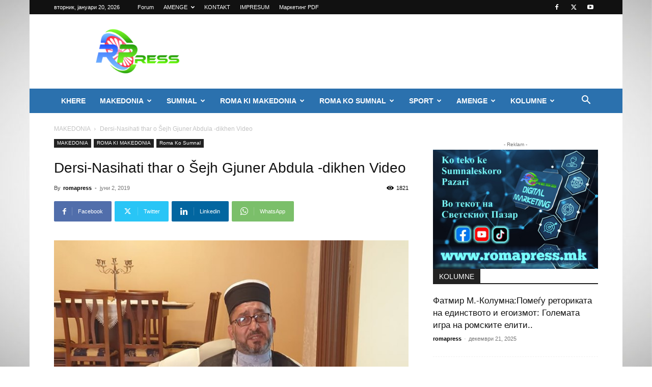

--- FILE ---
content_type: text/html; charset=UTF-8
request_url: https://romapress.mk/featured/dersi-nasihati-thar-o-sejh-gjuner-abdula-dikhen-video/
body_size: 29450
content:
<!doctype html >
<!--[if IE 8]>    <html class="ie8" lang="en"> <![endif]-->
<!--[if IE 9]>    <html class="ie9" lang="en"> <![endif]-->
<!--[if gt IE 8]><!--> <html lang="mk-MK"> <!--<![endif]-->
<head>
    <title>Dersi-Nasihati thar o Šejh Gjuner Abdula -dikhen Video - ROMA PRESS</title>
    <meta charset="UTF-8" />
    <meta name="viewport" content="width=device-width, initial-scale=1.0">
    <link rel="pingback" href="https://romapress.mk/xmlrpc.php" />
    <meta name='robots' content='index, follow, max-image-preview:large, max-snippet:-1, max-video-preview:-1' />
	<style>img:is([sizes="auto" i], [sizes^="auto," i]) { contain-intrinsic-size: 3000px 1500px }</style>
	<link rel="icon" type="image/png" href="https://romapress.mk/wp-content/uploads/2018/09/favicon.ico">
	<!-- This site is optimized with the Yoast SEO plugin v26.7 - https://yoast.com/wordpress/plugins/seo/ -->
	<link rel="canonical" href="https://romapress.mk/featured/dersi-nasihati-thar-o-sejh-gjuner-abdula-dikhen-video/" />
	<meta property="og:locale" content="mk_MK" />
	<meta property="og:type" content="article" />
	<meta property="og:title" content="Dersi-Nasihati thar o Šejh Gjuner Abdula -dikhen Video - ROMA PRESS" />
	<meta property="og:description" content="Avdive o timi kotar o Roma Press kergem tumenge video Nasihateja dendo angli amari kamera thar o Šejh Gjuner Abdula, oleskkro vakeripe thano legardo phanle e Muslimansko maj bare masekoja Ramazan, thaj o baripe e muslimanengo akale čhoneja. Numa oleskkro sasto lavkeribe legardo thaj bašh i maj bari rakj Lejletul Kadir, savi ki praktika valani [&hellip;]" />
	<meta property="og:url" content="https://romapress.mk/featured/dersi-nasihati-thar-o-sejh-gjuner-abdula-dikhen-video/" />
	<meta property="og:site_name" content="ROMA PRESS" />
	<meta property="article:author" content="https://www.facebook.com/profile.php?id=100026013663031" />
	<meta property="article:published_time" content="2019-06-02T14:26:04+00:00" />
	<meta property="og:image" content="https://romapress.mk/wp-content/uploads/2019/06/celna-1.jpg" />
	<meta property="og:image:width" content="719" />
	<meta property="og:image:height" content="960" />
	<meta property="og:image:type" content="image/jpeg" />
	<meta name="author" content="romapress" />
	<meta name="twitter:card" content="summary_large_image" />
	<meta name="twitter:label1" content="Written by" />
	<meta name="twitter:data1" content="romapress" />
	<meta name="twitter:label2" content="Est. reading time" />
	<meta name="twitter:data2" content="1 минута" />
	<script type="application/ld+json" class="yoast-schema-graph">{"@context":"https://schema.org","@graph":[{"@type":"Article","@id":"https://romapress.mk/featured/dersi-nasihati-thar-o-sejh-gjuner-abdula-dikhen-video/#article","isPartOf":{"@id":"https://romapress.mk/featured/dersi-nasihati-thar-o-sejh-gjuner-abdula-dikhen-video/"},"author":{"name":"romapress","@id":"https://romapress.mk/#/schema/person/d9b49799eadba49e81dcf31bdf0b9513"},"headline":"Dersi-Nasihati thar o Šejh Gjuner Abdula -dikhen Video","datePublished":"2019-06-02T14:26:04+00:00","mainEntityOfPage":{"@id":"https://romapress.mk/featured/dersi-nasihati-thar-o-sejh-gjuner-abdula-dikhen-video/"},"wordCount":123,"commentCount":0,"image":{"@id":"https://romapress.mk/featured/dersi-nasihati-thar-o-sejh-gjuner-abdula-dikhen-video/#primaryimage"},"thumbnailUrl":"https://romapress.mk/wp-content/uploads/2019/06/celna-1.jpg","articleSection":["Featured","MAKEDONIA","ROMA KI MAKEDONIA","Roma Ko Sumnal"],"inLanguage":"mk-MK"},{"@type":"WebPage","@id":"https://romapress.mk/featured/dersi-nasihati-thar-o-sejh-gjuner-abdula-dikhen-video/","url":"https://romapress.mk/featured/dersi-nasihati-thar-o-sejh-gjuner-abdula-dikhen-video/","name":"Dersi-Nasihati thar o Šejh Gjuner Abdula -dikhen Video - ROMA PRESS","isPartOf":{"@id":"https://romapress.mk/#website"},"primaryImageOfPage":{"@id":"https://romapress.mk/featured/dersi-nasihati-thar-o-sejh-gjuner-abdula-dikhen-video/#primaryimage"},"image":{"@id":"https://romapress.mk/featured/dersi-nasihati-thar-o-sejh-gjuner-abdula-dikhen-video/#primaryimage"},"thumbnailUrl":"https://romapress.mk/wp-content/uploads/2019/06/celna-1.jpg","datePublished":"2019-06-02T14:26:04+00:00","author":{"@id":"https://romapress.mk/#/schema/person/d9b49799eadba49e81dcf31bdf0b9513"},"breadcrumb":{"@id":"https://romapress.mk/featured/dersi-nasihati-thar-o-sejh-gjuner-abdula-dikhen-video/#breadcrumb"},"inLanguage":"mk-MK","potentialAction":[{"@type":"ReadAction","target":["https://romapress.mk/featured/dersi-nasihati-thar-o-sejh-gjuner-abdula-dikhen-video/"]}]},{"@type":"ImageObject","inLanguage":"mk-MK","@id":"https://romapress.mk/featured/dersi-nasihati-thar-o-sejh-gjuner-abdula-dikhen-video/#primaryimage","url":"https://romapress.mk/wp-content/uploads/2019/06/celna-1.jpg","contentUrl":"https://romapress.mk/wp-content/uploads/2019/06/celna-1.jpg","width":719,"height":960},{"@type":"BreadcrumbList","@id":"https://romapress.mk/featured/dersi-nasihati-thar-o-sejh-gjuner-abdula-dikhen-video/#breadcrumb","itemListElement":[{"@type":"ListItem","position":1,"name":"Home","item":"https://romapress.mk/"},{"@type":"ListItem","position":2,"name":"Blog","item":"https://romapress.mk/blog/"},{"@type":"ListItem","position":3,"name":"Dersi-Nasihati thar o Šejh Gjuner Abdula -dikhen Video"}]},{"@type":"WebSite","@id":"https://romapress.mk/#website","url":"https://romapress.mk/","name":"ROMA PRESS","description":"24 ARIJA OBJEKTIVNO ROMANI MEDIJA","potentialAction":[{"@type":"SearchAction","target":{"@type":"EntryPoint","urlTemplate":"https://romapress.mk/?s={search_term_string}"},"query-input":{"@type":"PropertyValueSpecification","valueRequired":true,"valueName":"search_term_string"}}],"inLanguage":"mk-MK"},{"@type":"Person","@id":"https://romapress.mk/#/schema/person/d9b49799eadba49e81dcf31bdf0b9513","name":"romapress","sameAs":["https://www.facebook.com/profile.php?id=100026013663031","https://www.facebook.com/profile.php?id=100062923976616","https://youtube.com/@romapress1560?si=yQhF0hIEcDdghIfu"],"url":"https://romapress.mk/author/romapress/"}]}</script>
	<!-- / Yoast SEO plugin. -->


<link rel='dns-prefetch' href='//www.googletagmanager.com' />
<link rel='dns-prefetch' href='//stats.wp.com' />
<link rel="alternate" type="application/rss+xml" title="ROMA PRESS &raquo; Фид" href="https://romapress.mk/feed/" />
<!-- romapress.mk is managing ads with Advanced Ads 2.0.16 – https://wpadvancedads.com/ --><script id="romap-ready">
			window.advanced_ads_ready=function(e,a){a=a||"complete";var d=function(e){return"interactive"===a?"loading"!==e:"complete"===e};d(document.readyState)?e():document.addEventListener("readystatechange",(function(a){d(a.target.readyState)&&e()}),{once:"interactive"===a})},window.advanced_ads_ready_queue=window.advanced_ads_ready_queue||[];		</script>
		<link rel='stylesheet' id='wp-block-library-css' href='https://romapress.mk/wp-includes/css/dist/block-library/style.min.css' type='text/css' media='all' />
<style id='classic-theme-styles-inline-css' type='text/css'>
/*! This file is auto-generated */
.wp-block-button__link{color:#fff;background-color:#32373c;border-radius:9999px;box-shadow:none;text-decoration:none;padding:calc(.667em + 2px) calc(1.333em + 2px);font-size:1.125em}.wp-block-file__button{background:#32373c;color:#fff;text-decoration:none}
</style>
<link rel='stylesheet' id='mediaelement-css' href='https://romapress.mk/wp-includes/js/mediaelement/mediaelementplayer-legacy.min.css' type='text/css' media='all' />
<link rel='stylesheet' id='wp-mediaelement-css' href='https://romapress.mk/wp-includes/js/mediaelement/wp-mediaelement.min.css' type='text/css' media='all' />
<style id='jetpack-sharing-buttons-style-inline-css' type='text/css'>
.jetpack-sharing-buttons__services-list{display:flex;flex-direction:row;flex-wrap:wrap;gap:0;list-style-type:none;margin:5px;padding:0}.jetpack-sharing-buttons__services-list.has-small-icon-size{font-size:12px}.jetpack-sharing-buttons__services-list.has-normal-icon-size{font-size:16px}.jetpack-sharing-buttons__services-list.has-large-icon-size{font-size:24px}.jetpack-sharing-buttons__services-list.has-huge-icon-size{font-size:36px}@media print{.jetpack-sharing-buttons__services-list{display:none!important}}.editor-styles-wrapper .wp-block-jetpack-sharing-buttons{gap:0;padding-inline-start:0}ul.jetpack-sharing-buttons__services-list.has-background{padding:1.25em 2.375em}
</style>
<style id='global-styles-inline-css' type='text/css'>
:root{--wp--preset--aspect-ratio--square: 1;--wp--preset--aspect-ratio--4-3: 4/3;--wp--preset--aspect-ratio--3-4: 3/4;--wp--preset--aspect-ratio--3-2: 3/2;--wp--preset--aspect-ratio--2-3: 2/3;--wp--preset--aspect-ratio--16-9: 16/9;--wp--preset--aspect-ratio--9-16: 9/16;--wp--preset--color--black: #000000;--wp--preset--color--cyan-bluish-gray: #abb8c3;--wp--preset--color--white: #ffffff;--wp--preset--color--pale-pink: #f78da7;--wp--preset--color--vivid-red: #cf2e2e;--wp--preset--color--luminous-vivid-orange: #ff6900;--wp--preset--color--luminous-vivid-amber: #fcb900;--wp--preset--color--light-green-cyan: #7bdcb5;--wp--preset--color--vivid-green-cyan: #00d084;--wp--preset--color--pale-cyan-blue: #8ed1fc;--wp--preset--color--vivid-cyan-blue: #0693e3;--wp--preset--color--vivid-purple: #9b51e0;--wp--preset--gradient--vivid-cyan-blue-to-vivid-purple: linear-gradient(135deg,rgba(6,147,227,1) 0%,rgb(155,81,224) 100%);--wp--preset--gradient--light-green-cyan-to-vivid-green-cyan: linear-gradient(135deg,rgb(122,220,180) 0%,rgb(0,208,130) 100%);--wp--preset--gradient--luminous-vivid-amber-to-luminous-vivid-orange: linear-gradient(135deg,rgba(252,185,0,1) 0%,rgba(255,105,0,1) 100%);--wp--preset--gradient--luminous-vivid-orange-to-vivid-red: linear-gradient(135deg,rgba(255,105,0,1) 0%,rgb(207,46,46) 100%);--wp--preset--gradient--very-light-gray-to-cyan-bluish-gray: linear-gradient(135deg,rgb(238,238,238) 0%,rgb(169,184,195) 100%);--wp--preset--gradient--cool-to-warm-spectrum: linear-gradient(135deg,rgb(74,234,220) 0%,rgb(151,120,209) 20%,rgb(207,42,186) 40%,rgb(238,44,130) 60%,rgb(251,105,98) 80%,rgb(254,248,76) 100%);--wp--preset--gradient--blush-light-purple: linear-gradient(135deg,rgb(255,206,236) 0%,rgb(152,150,240) 100%);--wp--preset--gradient--blush-bordeaux: linear-gradient(135deg,rgb(254,205,165) 0%,rgb(254,45,45) 50%,rgb(107,0,62) 100%);--wp--preset--gradient--luminous-dusk: linear-gradient(135deg,rgb(255,203,112) 0%,rgb(199,81,192) 50%,rgb(65,88,208) 100%);--wp--preset--gradient--pale-ocean: linear-gradient(135deg,rgb(255,245,203) 0%,rgb(182,227,212) 50%,rgb(51,167,181) 100%);--wp--preset--gradient--electric-grass: linear-gradient(135deg,rgb(202,248,128) 0%,rgb(113,206,126) 100%);--wp--preset--gradient--midnight: linear-gradient(135deg,rgb(2,3,129) 0%,rgb(40,116,252) 100%);--wp--preset--font-size--small: 11px;--wp--preset--font-size--medium: 20px;--wp--preset--font-size--large: 32px;--wp--preset--font-size--x-large: 42px;--wp--preset--font-size--regular: 15px;--wp--preset--font-size--larger: 50px;--wp--preset--spacing--20: 0.44rem;--wp--preset--spacing--30: 0.67rem;--wp--preset--spacing--40: 1rem;--wp--preset--spacing--50: 1.5rem;--wp--preset--spacing--60: 2.25rem;--wp--preset--spacing--70: 3.38rem;--wp--preset--spacing--80: 5.06rem;--wp--preset--shadow--natural: 6px 6px 9px rgba(0, 0, 0, 0.2);--wp--preset--shadow--deep: 12px 12px 50px rgba(0, 0, 0, 0.4);--wp--preset--shadow--sharp: 6px 6px 0px rgba(0, 0, 0, 0.2);--wp--preset--shadow--outlined: 6px 6px 0px -3px rgba(255, 255, 255, 1), 6px 6px rgba(0, 0, 0, 1);--wp--preset--shadow--crisp: 6px 6px 0px rgba(0, 0, 0, 1);}:where(.is-layout-flex){gap: 0.5em;}:where(.is-layout-grid){gap: 0.5em;}body .is-layout-flex{display: flex;}.is-layout-flex{flex-wrap: wrap;align-items: center;}.is-layout-flex > :is(*, div){margin: 0;}body .is-layout-grid{display: grid;}.is-layout-grid > :is(*, div){margin: 0;}:where(.wp-block-columns.is-layout-flex){gap: 2em;}:where(.wp-block-columns.is-layout-grid){gap: 2em;}:where(.wp-block-post-template.is-layout-flex){gap: 1.25em;}:where(.wp-block-post-template.is-layout-grid){gap: 1.25em;}.has-black-color{color: var(--wp--preset--color--black) !important;}.has-cyan-bluish-gray-color{color: var(--wp--preset--color--cyan-bluish-gray) !important;}.has-white-color{color: var(--wp--preset--color--white) !important;}.has-pale-pink-color{color: var(--wp--preset--color--pale-pink) !important;}.has-vivid-red-color{color: var(--wp--preset--color--vivid-red) !important;}.has-luminous-vivid-orange-color{color: var(--wp--preset--color--luminous-vivid-orange) !important;}.has-luminous-vivid-amber-color{color: var(--wp--preset--color--luminous-vivid-amber) !important;}.has-light-green-cyan-color{color: var(--wp--preset--color--light-green-cyan) !important;}.has-vivid-green-cyan-color{color: var(--wp--preset--color--vivid-green-cyan) !important;}.has-pale-cyan-blue-color{color: var(--wp--preset--color--pale-cyan-blue) !important;}.has-vivid-cyan-blue-color{color: var(--wp--preset--color--vivid-cyan-blue) !important;}.has-vivid-purple-color{color: var(--wp--preset--color--vivid-purple) !important;}.has-black-background-color{background-color: var(--wp--preset--color--black) !important;}.has-cyan-bluish-gray-background-color{background-color: var(--wp--preset--color--cyan-bluish-gray) !important;}.has-white-background-color{background-color: var(--wp--preset--color--white) !important;}.has-pale-pink-background-color{background-color: var(--wp--preset--color--pale-pink) !important;}.has-vivid-red-background-color{background-color: var(--wp--preset--color--vivid-red) !important;}.has-luminous-vivid-orange-background-color{background-color: var(--wp--preset--color--luminous-vivid-orange) !important;}.has-luminous-vivid-amber-background-color{background-color: var(--wp--preset--color--luminous-vivid-amber) !important;}.has-light-green-cyan-background-color{background-color: var(--wp--preset--color--light-green-cyan) !important;}.has-vivid-green-cyan-background-color{background-color: var(--wp--preset--color--vivid-green-cyan) !important;}.has-pale-cyan-blue-background-color{background-color: var(--wp--preset--color--pale-cyan-blue) !important;}.has-vivid-cyan-blue-background-color{background-color: var(--wp--preset--color--vivid-cyan-blue) !important;}.has-vivid-purple-background-color{background-color: var(--wp--preset--color--vivid-purple) !important;}.has-black-border-color{border-color: var(--wp--preset--color--black) !important;}.has-cyan-bluish-gray-border-color{border-color: var(--wp--preset--color--cyan-bluish-gray) !important;}.has-white-border-color{border-color: var(--wp--preset--color--white) !important;}.has-pale-pink-border-color{border-color: var(--wp--preset--color--pale-pink) !important;}.has-vivid-red-border-color{border-color: var(--wp--preset--color--vivid-red) !important;}.has-luminous-vivid-orange-border-color{border-color: var(--wp--preset--color--luminous-vivid-orange) !important;}.has-luminous-vivid-amber-border-color{border-color: var(--wp--preset--color--luminous-vivid-amber) !important;}.has-light-green-cyan-border-color{border-color: var(--wp--preset--color--light-green-cyan) !important;}.has-vivid-green-cyan-border-color{border-color: var(--wp--preset--color--vivid-green-cyan) !important;}.has-pale-cyan-blue-border-color{border-color: var(--wp--preset--color--pale-cyan-blue) !important;}.has-vivid-cyan-blue-border-color{border-color: var(--wp--preset--color--vivid-cyan-blue) !important;}.has-vivid-purple-border-color{border-color: var(--wp--preset--color--vivid-purple) !important;}.has-vivid-cyan-blue-to-vivid-purple-gradient-background{background: var(--wp--preset--gradient--vivid-cyan-blue-to-vivid-purple) !important;}.has-light-green-cyan-to-vivid-green-cyan-gradient-background{background: var(--wp--preset--gradient--light-green-cyan-to-vivid-green-cyan) !important;}.has-luminous-vivid-amber-to-luminous-vivid-orange-gradient-background{background: var(--wp--preset--gradient--luminous-vivid-amber-to-luminous-vivid-orange) !important;}.has-luminous-vivid-orange-to-vivid-red-gradient-background{background: var(--wp--preset--gradient--luminous-vivid-orange-to-vivid-red) !important;}.has-very-light-gray-to-cyan-bluish-gray-gradient-background{background: var(--wp--preset--gradient--very-light-gray-to-cyan-bluish-gray) !important;}.has-cool-to-warm-spectrum-gradient-background{background: var(--wp--preset--gradient--cool-to-warm-spectrum) !important;}.has-blush-light-purple-gradient-background{background: var(--wp--preset--gradient--blush-light-purple) !important;}.has-blush-bordeaux-gradient-background{background: var(--wp--preset--gradient--blush-bordeaux) !important;}.has-luminous-dusk-gradient-background{background: var(--wp--preset--gradient--luminous-dusk) !important;}.has-pale-ocean-gradient-background{background: var(--wp--preset--gradient--pale-ocean) !important;}.has-electric-grass-gradient-background{background: var(--wp--preset--gradient--electric-grass) !important;}.has-midnight-gradient-background{background: var(--wp--preset--gradient--midnight) !important;}.has-small-font-size{font-size: var(--wp--preset--font-size--small) !important;}.has-medium-font-size{font-size: var(--wp--preset--font-size--medium) !important;}.has-large-font-size{font-size: var(--wp--preset--font-size--large) !important;}.has-x-large-font-size{font-size: var(--wp--preset--font-size--x-large) !important;}
:where(.wp-block-post-template.is-layout-flex){gap: 1.25em;}:where(.wp-block-post-template.is-layout-grid){gap: 1.25em;}
:where(.wp-block-columns.is-layout-flex){gap: 2em;}:where(.wp-block-columns.is-layout-grid){gap: 2em;}
:root :where(.wp-block-pullquote){font-size: 1.5em;line-height: 1.6;}
</style>
<link rel='stylesheet' id='contact-form-7-css' href='https://romapress.mk/wp-content/plugins/contact-form-7/includes/css/styles.css' type='text/css' media='all' />
<link rel='stylesheet' id='td-plugin-newsletter-css' href='https://romapress.mk/wp-content/plugins/td-newsletter/style.css' type='text/css' media='all' />
<link rel='stylesheet' id='td-plugin-multi-purpose-css' href='https://romapress.mk/wp-content/plugins/td-composer/td-multi-purpose/style.css' type='text/css' media='all' />
<link rel='stylesheet' id='tds-front-css' href='https://romapress.mk/wp-content/plugins/td-subscription/assets/css/tds-front.css' type='text/css' media='all' />
<link rel='stylesheet' id='td-theme-css' href='https://romapress.mk/wp-content/themes/Newspaper/style.css' type='text/css' media='all' />
<style id='td-theme-inline-css' type='text/css'>@media (max-width:767px){.td-header-desktop-wrap{display:none}}@media (min-width:767px){.td-header-mobile-wrap{display:none}}</style>
<link rel='stylesheet' id='td-legacy-framework-front-style-css' href='https://romapress.mk/wp-content/plugins/td-composer/legacy/Newspaper/assets/css/td_legacy_main.css' type='text/css' media='all' />
<link rel='stylesheet' id='td-standard-pack-framework-front-style-css' href='https://romapress.mk/wp-content/plugins/td-standard-pack/Newspaper/assets/css/td_standard_pack_main.css' type='text/css' media='all' />
<script type="text/javascript" src="https://romapress.mk/wp-includes/js/jquery/jquery.min.js" id="jquery-core-js"></script>
<script type="text/javascript" src="https://romapress.mk/wp-includes/js/jquery/jquery-migrate.min.js" id="jquery-migrate-js"></script>

<!-- Google tag (gtag.js) snippet added by Site Kit -->
<!-- Google Analytics snippet added by Site Kit -->
<script type="text/javascript" src="https://www.googletagmanager.com/gtag/js?id=GT-5TN6LV6" id="google_gtagjs-js" async></script>
<script type="text/javascript" id="google_gtagjs-js-after">
/* <![CDATA[ */
window.dataLayer = window.dataLayer || [];function gtag(){dataLayer.push(arguments);}
gtag("set","linker",{"domains":["romapress.mk"]});
gtag("js", new Date());
gtag("set", "developer_id.dZTNiMT", true);
gtag("config", "GT-5TN6LV6");
/* ]]> */
</script>
<link rel="https://api.w.org/" href="https://romapress.mk/wp-json/" /><link rel="alternate" title="JSON" type="application/json" href="https://romapress.mk/wp-json/wp/v2/posts/4132" /><link rel="EditURI" type="application/rsd+xml" title="RSD" href="https://romapress.mk/xmlrpc.php?rsd" />
<link rel='shortlink' href='https://romapress.mk/?p=4132' />
<link rel="alternate" title="oEmbed (JSON)" type="application/json+oembed" href="https://romapress.mk/wp-json/oembed/1.0/embed?url=https%3A%2F%2Fromapress.mk%2Ffeatured%2Fdersi-nasihati-thar-o-sejh-gjuner-abdula-dikhen-video%2F" />
<link rel="alternate" title="oEmbed (XML)" type="text/xml+oembed" href="https://romapress.mk/wp-json/oembed/1.0/embed?url=https%3A%2F%2Fromapress.mk%2Ffeatured%2Fdersi-nasihati-thar-o-sejh-gjuner-abdula-dikhen-video%2F&#038;format=xml" />
<link rel="alternate" href="https://romapress.mk/featured/dersi-nasihati-thar-o-sejh-gjuner-abdula-dikhen-video/" hreflang="x-default" /><link rel="canonical" href="https://romapress.mk/featured/dersi-nasihati-thar-o-sejh-gjuner-abdula-dikhen-video/" /><meta name="generator" content="Site Kit by Google 1.170.0" />	<style>img#wpstats{display:none}</style>
		
<!-- JS generated by theme -->

<script>
    
    

	    var tdBlocksArray = []; //here we store all the items for the current page

	    // td_block class - each ajax block uses a object of this class for requests
	    function tdBlock() {
		    this.id = '';
		    this.block_type = 1; //block type id (1-234 etc)
		    this.atts = '';
		    this.td_column_number = '';
		    this.td_current_page = 1; //
		    this.post_count = 0; //from wp
		    this.found_posts = 0; //from wp
		    this.max_num_pages = 0; //from wp
		    this.td_filter_value = ''; //current live filter value
		    this.is_ajax_running = false;
		    this.td_user_action = ''; // load more or infinite loader (used by the animation)
		    this.header_color = '';
		    this.ajax_pagination_infinite_stop = ''; //show load more at page x
	    }

        // td_js_generator - mini detector
        ( function () {
            var htmlTag = document.getElementsByTagName("html")[0];

	        if ( navigator.userAgent.indexOf("MSIE 10.0") > -1 ) {
                htmlTag.className += ' ie10';
            }

            if ( !!navigator.userAgent.match(/Trident.*rv\:11\./) ) {
                htmlTag.className += ' ie11';
            }

	        if ( navigator.userAgent.indexOf("Edge") > -1 ) {
                htmlTag.className += ' ieEdge';
            }

            if ( /(iPad|iPhone|iPod)/g.test(navigator.userAgent) ) {
                htmlTag.className += ' td-md-is-ios';
            }

            var user_agent = navigator.userAgent.toLowerCase();
            if ( user_agent.indexOf("android") > -1 ) {
                htmlTag.className += ' td-md-is-android';
            }

            if ( -1 !== navigator.userAgent.indexOf('Mac OS X')  ) {
                htmlTag.className += ' td-md-is-os-x';
            }

            if ( /chrom(e|ium)/.test(navigator.userAgent.toLowerCase()) ) {
               htmlTag.className += ' td-md-is-chrome';
            }

            if ( -1 !== navigator.userAgent.indexOf('Firefox') ) {
                htmlTag.className += ' td-md-is-firefox';
            }

            if ( -1 !== navigator.userAgent.indexOf('Safari') && -1 === navigator.userAgent.indexOf('Chrome') ) {
                htmlTag.className += ' td-md-is-safari';
            }

            if( -1 !== navigator.userAgent.indexOf('IEMobile') ){
                htmlTag.className += ' td-md-is-iemobile';
            }

        })();

        var tdLocalCache = {};

        ( function () {
            "use strict";

            tdLocalCache = {
                data: {},
                remove: function (resource_id) {
                    delete tdLocalCache.data[resource_id];
                },
                exist: function (resource_id) {
                    return tdLocalCache.data.hasOwnProperty(resource_id) && tdLocalCache.data[resource_id] !== null;
                },
                get: function (resource_id) {
                    return tdLocalCache.data[resource_id];
                },
                set: function (resource_id, cachedData) {
                    tdLocalCache.remove(resource_id);
                    tdLocalCache.data[resource_id] = cachedData;
                }
            };
        })();

    
    
var td_viewport_interval_list=[{"limitBottom":767,"sidebarWidth":228},{"limitBottom":1018,"sidebarWidth":300},{"limitBottom":1140,"sidebarWidth":324}];
var td_animation_stack_effect="type0";
var tds_animation_stack=true;
var td_animation_stack_specific_selectors=".entry-thumb, img, .td-lazy-img";
var td_animation_stack_general_selectors=".td-animation-stack img, .td-animation-stack .entry-thumb, .post img, .td-animation-stack .td-lazy-img";
var tds_general_modal_image="yes";
var tds_show_more_info="Show more info";
var tds_show_less_info="Show less info";
var tdc_is_installed="yes";
var td_ajax_url="https:\/\/romapress.mk\/wp-admin\/admin-ajax.php?td_theme_name=Newspaper&v=12.6.5";
var td_get_template_directory_uri="https:\/\/romapress.mk\/wp-content\/plugins\/td-composer\/legacy\/common";
var tds_snap_menu="snap";
var tds_logo_on_sticky="";
var tds_header_style="3";
var td_please_wait="Please wait...";
var td_email_user_pass_incorrect="User or password incorrect!";
var td_email_user_incorrect="Email or username incorrect!";
var td_email_incorrect="Email incorrect!";
var td_user_incorrect="Username incorrect!";
var td_email_user_empty="Email or username empty!";
var td_pass_empty="Pass empty!";
var td_pass_pattern_incorrect="Invalid Pass Pattern!";
var td_retype_pass_incorrect="Retyped Pass incorrect!";
var tds_more_articles_on_post_enable="show";
var tds_more_articles_on_post_time_to_wait="";
var tds_more_articles_on_post_pages_distance_from_top=0;
var tds_captcha="";
var tds_theme_color_site_wide="#4db2ec";
var tds_smart_sidebar="enabled";
var tdThemeName="Newspaper";
var tdThemeNameWl="Newspaper";
var td_magnific_popup_translation_tPrev="Previous (Left arrow key)";
var td_magnific_popup_translation_tNext="Next (Right arrow key)";
var td_magnific_popup_translation_tCounter="%curr% of %total%";
var td_magnific_popup_translation_ajax_tError="The content from %url% could not be loaded.";
var td_magnific_popup_translation_image_tError="The image #%curr% could not be loaded.";
var tdBlockNonce="04cb303129";
var tdMobileMenu="enabled";
var tdMobileSearch="enabled";
var tdDateNamesI18n={"month_names":["\u0458\u0430\u043d\u0443\u0430\u0440\u0438","\u0444\u0435\u0432\u0440\u0443\u0430\u0440\u0438","\u043c\u0430\u0440\u0442","\u0430\u043f\u0440\u0438\u043b","\u043c\u0430\u0458","\u0458\u0443\u043d\u0438","\u0458\u0443\u043b\u0438","\u0430\u0432\u0433\u0443\u0441\u0442","\u0441\u0435\u043f\u0442\u0435\u043c\u0432\u0440\u0438","\u043e\u043a\u0442\u043e\u043c\u0432\u0440\u0438","\u043d\u043e\u0435\u043c\u0432\u0440\u0438","\u0434\u0435\u043a\u0435\u043c\u0432\u0440\u0438"],"month_names_short":["\u0408\u0430\u043d","\u0424\u0435\u0432","\u041c\u0430\u0440","\u0410\u043f\u0440","\u041c\u0430\u0458","\u0408\u0443\u043d","\u0408\u0443\u043b","\u0410\u0432\u0433","\u0421\u0435\u043f","\u041e\u043a\u0442","\u041d\u043e\u0435","\u0414\u0435\u043a"],"day_names":["\u043d\u0435\u0434\u0435\u043b\u0430","\u043f\u043e\u043d\u0435\u0434\u0435\u043b\u043d\u0438\u043a","\u0432\u0442\u043e\u0440\u043d\u0438\u043a","\u0441\u0440\u0435\u0434\u0430","\u0447\u0435\u0442\u0432\u0440\u0442\u043e\u043a","\u043f\u0435\u0442\u043e\u043a","\u0441\u0430\u0431\u043e\u0442\u0430"],"day_names_short":["\u043d\u0435\u0434","\u043f\u043e\u043d","\u0432\u0442\u043e","\u0441\u0440\u0435","\u0447\u0435\u0442","\u043f\u0435\u0442","\u0441\u0430\u0431"]};
var td_reset_pass_empty="Please enter a new password before proceeding.";
var td_reset_pass_confirm_empty="Please confirm the new password before proceeding.";
var td_reset_pass_not_matching="Please make sure that the passwords match.";
var tdb_modal_confirm="Save";
var tdb_modal_cancel="Cancel";
var tdb_modal_confirm_alt="Yes";
var tdb_modal_cancel_alt="No";
var td_ad_background_click_link="";
var td_ad_background_click_target="";
</script>

<!-- Global site tag (gtag.js) - Google Analytics -->
<script async src="https://www.googletagmanager.com/gtag/js?id=UA-133217233-1"></script>
<script>
  window.dataLayer = window.dataLayer || [];
  function gtag(){dataLayer.push(arguments);}
  gtag('js', new Date());

  gtag('config', 'UA-133217233-1');
</script>



<script type="application/ld+json">
    {
        "@context": "https://schema.org",
        "@type": "BreadcrumbList",
        "itemListElement": [
            {
                "@type": "ListItem",
                "position": 1,
                "item": {
                    "@type": "WebSite",
                    "@id": "https://romapress.mk/",
                    "name": "Home"
                }
            },
            {
                "@type": "ListItem",
                "position": 2,
                    "item": {
                    "@type": "WebPage",
                    "@id": "https://romapress.mk/category/makedonia/",
                    "name": "MAKEDONIA"
                }
            }
            ,{
                "@type": "ListItem",
                "position": 3,
                    "item": {
                    "@type": "WebPage",
                    "@id": "",
                    "name": "Dersi-Nasihati thar o Šejh Gjuner Abdula -dikhen Video"                                
                }
            }    
        ]
    }
</script>

<!-- Button style compiled by theme -->

<style></style>

	<style id="tdw-css-placeholder"></style></head>

<body class="wp-singular post-template-default single single-post postid-4132 single-format-standard wp-theme-Newspaper multiple-domain-romapress-mk td-standard-pack dersi-nasihati-thar-o-sejh-gjuner-abdula-dikhen-video global-block-template-1 aa-prefix-romap- td-animation-stack-type0 td-boxed-layout" itemscope="itemscope" itemtype="https://schema.org/WebPage">

<div class="td-scroll-up td-hide-scroll-up-on-mob" data-style="style1"><i class="td-icon-menu-up"></i></div>
    <div class="td-menu-background" style="visibility:hidden"></div>
<div id="td-mobile-nav" style="visibility:hidden">
    <div class="td-mobile-container">
        <!-- mobile menu top section -->
        <div class="td-menu-socials-wrap">
            <!-- socials -->
            <div class="td-menu-socials">
                
        <span class="td-social-icon-wrap">
            <a target="_blank" href="https://www.facebook.com/romapress.mk" title="Facebook">
                <i class="td-icon-font td-icon-facebook"></i>
                <span style="display: none">Facebook</span>
            </a>
        </span>
        <span class="td-social-icon-wrap">
            <a target="_blank" href="https://twitter.com/romapress.mk" title="Twitter">
                <i class="td-icon-font td-icon-twitter"></i>
                <span style="display: none">Twitter</span>
            </a>
        </span>
        <span class="td-social-icon-wrap">
            <a target="_blank" href="https://www.youtube.com/channel/UC10k-NvWs2E6jvXoM_nlF_A" title="Youtube">
                <i class="td-icon-font td-icon-youtube"></i>
                <span style="display: none">Youtube</span>
            </a>
        </span>            </div>
            <!-- close button -->
            <div class="td-mobile-close">
                <span><i class="td-icon-close-mobile"></i></span>
            </div>
        </div>

        <!-- login section -->
        
        <!-- menu section -->
        <div class="td-mobile-content">
            <div class="menu-td-demo-header-menu-container"><ul id="menu-td-demo-header-menu" class="td-mobile-main-menu"><li id="menu-item-77" class="menu-item menu-item-type-post_type menu-item-object-page menu-item-home menu-item-first menu-item-77"><a href="https://romapress.mk/">KHERE</a></li>
<li id="menu-item-79" class="menu-item menu-item-type-custom menu-item-object-custom menu-item-has-children menu-item-79"><a href="#">MAKEDONIA<i class="td-icon-menu-right td-element-after"></i></a>
<ul class="sub-menu">
	<li id="menu-item-0" class="menu-item-0"><a href="https://romapress.mk/category/makedonia/ekonomija/">EKONOMIJA</a></li>
	<li class="menu-item-0"><a href="https://romapress.mk/category/makedonia/politika/">POLITIKA</a></li>
</ul>
</li>
<li id="menu-item-78" class="menu-item menu-item-type-custom menu-item-object-custom menu-item-78"><a href="https://romapress.mk/category/sumnal/">SUMNAL</a></li>
<li id="menu-item-80" class="menu-item menu-item-type-custom menu-item-object-custom menu-item-80"><a href="https://romapress.mk/category/roma-ki-makedonia/">ROMA KI MAKEDONIA</a></li>
<li id="menu-item-174" class="menu-item menu-item-type-custom menu-item-object-custom menu-item-174"><a href="https://romapress.mk/category/roma-ko-sumnal/">ROMA KO SUMNAL</a></li>
<li id="menu-item-175" class="menu-item menu-item-type-custom menu-item-object-custom menu-item-175"><a href="https://romapress.mk/category/sport/">SPORT</a></li>
<li id="menu-item-236" class="menu-item menu-item-type-custom menu-item-object-custom menu-item-has-children menu-item-236"><a href="#">AMENGE<i class="td-icon-menu-right td-element-after"></i></a>
<ul class="sub-menu">
	<li id="menu-item-234" class="menu-item menu-item-type-post_type menu-item-object-page menu-item-234"><a href="https://romapress.mk/cel/">CEL</a></li>
	<li id="menu-item-235" class="menu-item menu-item-type-post_type menu-item-object-page menu-item-235"><a href="https://romapress.mk/timi/">TIMI</a></li>
	<li id="menu-item-233" class="menu-item menu-item-type-post_type menu-item-object-page menu-item-233"><a href="https://romapress.mk/misija/">MISIJA</a></li>
	<li id="menu-item-8294" class="menu-item menu-item-type-post_type menu-item-object-page menu-item-8294"><a href="https://romapress.mk/impresum/">IMPRESUM</a></li>
	<li id="menu-item-9383" class="menu-item menu-item-type-custom menu-item-object-custom menu-item-9383"><a href="https://romapress.mk/Romapressmk_marketing2.pdf">Маркетинг PDF</a></li>
</ul>
</li>
<li id="menu-item-176" class="menu-item menu-item-type-custom menu-item-object-custom menu-item-176"><a href="https://romapress.mk/category/kolumne/">KOLUMNE</a></li>
</ul></div>        </div>
    </div>

    <!-- register/login section -->
    </div><div class="td-search-background" style="visibility:hidden"></div>
<div class="td-search-wrap-mob" style="visibility:hidden">
	<div class="td-drop-down-search">
		<form method="get" class="td-search-form" action="https://romapress.mk/">
			<!-- close button -->
			<div class="td-search-close">
				<span><i class="td-icon-close-mobile"></i></span>
			</div>
			<div role="search" class="td-search-input">
				<span>Search</span>
				<input id="td-header-search-mob" type="text" value="" name="s" autocomplete="off" />
			</div>
		</form>
		<div id="td-aj-search-mob" class="td-ajax-search-flex"></div>
	</div>
</div>

    <div id="td-outer-wrap" class="td-theme-wrap">
    
        
            <div class="tdc-header-wrap ">

            <!--
Header style 3
-->


<div class="td-header-wrap td-header-style-3 ">
    
    <div class="td-header-top-menu-full td-container-wrap ">
        <div class="td-container td-header-row td-header-top-menu">
            
    <div class="top-bar-style-1">
        
<div class="td-header-sp-top-menu">


	        <div class="td_data_time">
            <div >

                вторник, јануари 20, 2026
            </div>
        </div>
    <div class="menu-top-container"><ul id="menu-td-demo-top-menu" class="top-header-menu"><li id="menu-item-58" class="menu-item menu-item-type-custom menu-item-object-custom menu-item-first td-menu-item td-normal-menu menu-item-58"><a href="#">Forum</a></li>
<li id="menu-item-238" class="menu-item menu-item-type-custom menu-item-object-custom menu-item-has-children td-menu-item td-normal-menu menu-item-238"><a href="#">AMENGE</a>
<ul class="sub-menu">
	<li id="menu-item-239" class="menu-item menu-item-type-post_type menu-item-object-page td-menu-item td-normal-menu menu-item-239"><a href="https://romapress.mk/misija/">MISIJA</a></li>
	<li id="menu-item-240" class="menu-item menu-item-type-post_type menu-item-object-page td-menu-item td-normal-menu menu-item-240"><a href="https://romapress.mk/cel/">CEL</a></li>
	<li id="menu-item-241" class="menu-item menu-item-type-post_type menu-item-object-page td-menu-item td-normal-menu menu-item-241"><a href="https://romapress.mk/timi/">TIMI</a></li>
	<li id="menu-item-9384" class="menu-item menu-item-type-custom menu-item-object-custom td-menu-item td-normal-menu menu-item-9384"><a href="https://romapress.mk/Romapressmk_marketing2.pdf">Маркетинг PDF</a></li>
</ul>
</li>
<li id="menu-item-59" class="menu-item menu-item-type-post_type menu-item-object-page td-menu-item td-normal-menu menu-item-59"><a href="https://romapress.mk/contact-2/">KONTAKT</a></li>
<li id="menu-item-8290" class="menu-item menu-item-type-post_type menu-item-object-page td-menu-item td-normal-menu menu-item-8290"><a href="https://romapress.mk/impresum/">IMPRESUM</a></li>
<li id="menu-item-9360" class="menu-item menu-item-type-custom menu-item-object-custom td-menu-item td-normal-menu menu-item-9360"><a href="https://romapress.mk/Romapressmk_marketing2.pdf">Маркетинг PDF</a></li>
</ul></div></div>
        <div class="td-header-sp-top-widget">
    
    
        
        <span class="td-social-icon-wrap">
            <a target="_blank" href="https://www.facebook.com/romapress.mk" title="Facebook">
                <i class="td-icon-font td-icon-facebook"></i>
                <span style="display: none">Facebook</span>
            </a>
        </span>
        <span class="td-social-icon-wrap">
            <a target="_blank" href="https://twitter.com/romapress.mk" title="Twitter">
                <i class="td-icon-font td-icon-twitter"></i>
                <span style="display: none">Twitter</span>
            </a>
        </span>
        <span class="td-social-icon-wrap">
            <a target="_blank" href="https://www.youtube.com/channel/UC10k-NvWs2E6jvXoM_nlF_A" title="Youtube">
                <i class="td-icon-font td-icon-youtube"></i>
                <span style="display: none">Youtube</span>
            </a>
        </span>    </div>

    </div>

<!-- LOGIN MODAL -->

                <div id="login-form" class="white-popup-block mfp-hide mfp-with-anim td-login-modal-wrap">
                    <div class="td-login-wrap">
                        <a href="#" aria-label="Back" class="td-back-button"><i class="td-icon-modal-back"></i></a>
                        <div id="td-login-div" class="td-login-form-div td-display-block">
                            <div class="td-login-panel-title">Sign in</div>
                            <div class="td-login-panel-descr">Welcome! Log into your account</div>
                            <div class="td_display_err"></div>
                            <form id="loginForm" action="#" method="post">
                                <div class="td-login-inputs"><input class="td-login-input" autocomplete="username" type="text" name="login_email" id="login_email" value="" required><label for="login_email">your username</label></div>
                                <div class="td-login-inputs"><input class="td-login-input" autocomplete="current-password" type="password" name="login_pass" id="login_pass" value="" required><label for="login_pass">your password</label></div>
                                <input type="button"  name="login_button" id="login_button" class="wpb_button btn td-login-button" value="Login">
                                
                            </form>

                            

                            <div class="td-login-info-text"><a href="#" id="forgot-pass-link">Forgot your password? Get help</a></div>
                            
                            
                            
                            
                        </div>

                        

                         <div id="td-forgot-pass-div" class="td-login-form-div td-display-none">
                            <div class="td-login-panel-title">Password recovery</div>
                            <div class="td-login-panel-descr">Recover your password</div>
                            <div class="td_display_err"></div>
                            <form id="forgotpassForm" action="#" method="post">
                                <div class="td-login-inputs"><input class="td-login-input" type="text" name="forgot_email" id="forgot_email" value="" required><label for="forgot_email">your email</label></div>
                                <input type="button" name="forgot_button" id="forgot_button" class="wpb_button btn td-login-button" value="Send My Password">
                            </form>
                            <div class="td-login-info-text">A password will be e-mailed to you.</div>
                        </div>
                        
                        
                    </div>
                </div>
                        </div>
    </div>

    <div class="td-banner-wrap-full td-container-wrap ">
        <div class="td-container td-header-row td-header-header">
            <div class="td-header-sp-logo">
                        <a class="td-main-logo" href="https://romapress.mk/">
            <img class="td-retina-data" data-retina="https://romapress.mk/wp-content/uploads/2021/05/Logo_new-e1622497313832.png" src="https://romapress.mk/wp-content/uploads/2021/05/Logo_new-e1622497313832.png" alt="Logo" title="Logo"  width="272" height="118"/>
            <span class="td-visual-hidden">ROMA PRESS</span>
        </a>
                </div>
                            <div class="td-header-sp-recs">
                    <div class="td-header-rec-wrap">
    <div class="td-a-rec td-a-rec-id-header  td-a-rec-no-translate tdi_1 td_block_template_1">
<style>.tdi_1.td-a-rec{text-align:center}.tdi_1.td-a-rec:not(.td-a-rec-no-translate){transform:translateZ(0)}.tdi_1 .td-element-style{z-index:-1}.tdi_1.td-a-rec-img{text-align:left}.tdi_1.td-a-rec-img img{margin:0 auto 0 0}@media (max-width:767px){.tdi_1.td-a-rec-img{text-align:center}}</style><br>
<br>

</div>
</div>                </div>
                    </div>
    </div>

    <div class="td-header-menu-wrap-full td-container-wrap ">
        
        <div class="td-header-menu-wrap ">
            <div class="td-container td-header-row td-header-main-menu black-menu">
                <div id="td-header-menu" role="navigation">
        <div id="td-top-mobile-toggle"><a href="#" role="button" aria-label="Menu"><i class="td-icon-font td-icon-mobile"></i></a></div>
        <div class="td-main-menu-logo td-logo-in-header">
        		<a class="td-mobile-logo td-sticky-disable" aria-label="Logo" href="https://romapress.mk/">
			<img class="td-retina-data" data-retina="https://romapress.mk/wp-content/uploads/2021/05/Logo_new-e1622497313832.png" src="https://romapress.mk/wp-content/uploads/2021/05/Logo_new-e1622497313832.png" alt="Logo" title="Logo"  width="272" height="118"/>
		</a>
			<a class="td-header-logo td-sticky-disable" aria-label="Logo" href="https://romapress.mk/">
			<img class="td-retina-data" data-retina="https://romapress.mk/wp-content/uploads/2021/05/Logo_new-e1622497313832.png" src="https://romapress.mk/wp-content/uploads/2021/05/Logo_new-e1622497313832.png" alt="Logo" title="Logo"  width="272" height="118"/>
		</a>
	    </div>
    <div class="menu-td-demo-header-menu-container"><ul id="menu-td-demo-header-menu-1" class="sf-menu"><li class="menu-item menu-item-type-post_type menu-item-object-page menu-item-home menu-item-first td-menu-item td-normal-menu menu-item-77"><a href="https://romapress.mk/">KHERE</a></li>
<li class="menu-item menu-item-type-custom menu-item-object-custom td-menu-item td-mega-menu menu-item-79"><a href="#">MAKEDONIA</a>
<ul class="sub-menu">
	<li class="menu-item-0"><div class="td-container-border"><div class="td-mega-grid"><div class="td_block_wrap td_block_mega_menu tdi_2 td_with_ajax_pagination td-pb-border-top td_block_template_1"  data-td-block-uid="tdi_2" ><script>var block_tdi_2 = new tdBlock();
block_tdi_2.id = "tdi_2";
block_tdi_2.atts = '{"limit":4,"td_column_number":3,"ajax_pagination":"next_prev","category_id":"14","show_child_cat":30,"td_ajax_filter_type":"td_category_ids_filter","td_ajax_preloading":"","block_type":"td_block_mega_menu","block_template_id":"","header_color":"","ajax_pagination_infinite_stop":"","offset":"","td_filter_default_txt":"","td_ajax_filter_ids":"","el_class":"","color_preset":"","ajax_pagination_next_prev_swipe":"","border_top":"","css":"","tdc_css":"","class":"tdi_2","tdc_css_class":"tdi_2","tdc_css_class_style":"tdi_2_rand_style"}';
block_tdi_2.td_column_number = "3";
block_tdi_2.block_type = "td_block_mega_menu";
block_tdi_2.post_count = "4";
block_tdi_2.found_posts = "1569";
block_tdi_2.header_color = "";
block_tdi_2.ajax_pagination_infinite_stop = "";
block_tdi_2.max_num_pages = "393";
tdBlocksArray.push(block_tdi_2);
</script><div class="td_mega_menu_sub_cats"><div class="block-mega-child-cats"><a class="cur-sub-cat mega-menu-sub-cat-tdi_2" id="tdi_3" data-td_block_id="tdi_2" data-td_filter_value="" href="https://romapress.mk/category/makedonia/">All</a><a class="mega-menu-sub-cat-tdi_2"  id="tdi_4" data-td_block_id="tdi_2" data-td_filter_value="16" href="https://romapress.mk/category/makedonia/ekonomija/">EKONOMIJA</a><a class="mega-menu-sub-cat-tdi_2"  id="tdi_5" data-td_block_id="tdi_2" data-td_filter_value="15" href="https://romapress.mk/category/makedonia/politika/">POLITIKA</a></div></div><div id=tdi_2 class="td_block_inner"><div class="td-mega-row"><div class="td-mega-span">
        <div class="td_module_mega_menu td-animation-stack td_mod_mega_menu">
            <div class="td-module-image">
                <div class="td-module-thumb"><a href="https://romapress.mk/makedonia/%d0%b0%d0%ba%d1%86%d0%b8%d1%81%d0%ba%d0%b0-%d1%81%d0%be%d0%be%d0%b1%d1%80%d0%b0%d1%9c%d0%b0%d1%98%d0%bd%d0%b0-%d0%ba%d0%be%d0%bd%d1%82%d1%80%d0%be%d0%bb%d0%b0-54-%d1%81%d0%b0%d0%bd%d0%ba%d1%86%d0%b8/"  rel="bookmark" class="td-image-wrap " title="Акциска сообраќајна контрола, 54 санкции за брзо возење, тројца возеле со над 70 км на час повеќе од дозволено" ><img class="entry-thumb" src="[data-uri]" alt="" title="Акциска сообраќајна контрола, 54 санкции за брзо возење, тројца возеле со над 70 км на час повеќе од дозволено" data-type="image_tag" data-img-url="https://romapress.mk/wp-content/uploads/2026/01/2fa6306523f58fa37de4b13538313401-218x150.jpeg" data-img-retina-url="https://romapress.mk/wp-content/uploads/2026/01/2fa6306523f58fa37de4b13538313401-436x300.jpeg" width="218" height="150" /></a></div>                            </div>

            <div class="item-details">
                <h3 class="entry-title td-module-title"><a href="https://romapress.mk/makedonia/%d0%b0%d0%ba%d1%86%d0%b8%d1%81%d0%ba%d0%b0-%d1%81%d0%be%d0%be%d0%b1%d1%80%d0%b0%d1%9c%d0%b0%d1%98%d0%bd%d0%b0-%d0%ba%d0%be%d0%bd%d1%82%d1%80%d0%be%d0%bb%d0%b0-54-%d1%81%d0%b0%d0%bd%d0%ba%d1%86%d0%b8/"  rel="bookmark" title="Акциска сообраќајна контрола, 54 санкции за брзо возење, тројца возеле со над 70 км на час повеќе од дозволено">Акциска сообраќајна контрола, 54 санкции за брзо возење, тројца возеле со&#8230;</a></h3>            </div>
        </div>
        </div><div class="td-mega-span">
        <div class="td_module_mega_menu td-animation-stack td_mod_mega_menu">
            <div class="td-module-image">
                <div class="td-module-thumb"><a href="https://romapress.mk/featured/%d0%b4-%d1%80-%d0%b1%d1%83%d1%98%d0%b0%d1%80-%d0%be%d1%81%d0%bc%d0%b0%d0%bd%d0%b8-%d0%b3%d0%be%d1%81%d1%82%d0%b8%d0%bd-%d0%b2%d0%be-%d1%80%d0%be%d0%bc%d0%b0-%d0%bf%d1%80%d0%b5%d1%81-%d1%81%d0%be/"  rel="bookmark" class="td-image-wrap " title="Д-р Бујар Османи гостин во Рома Прес- со силни пораки за Топаана и политичката фрагментација кај малите заедници.." ><img class="entry-thumb" src="[data-uri]" alt="" title="Д-р Бујар Османи гостин во Рома Прес- со силни пораки за Топаана и политичката фрагментација кај малите заедници.." data-type="image_tag" data-img-url="https://romapress.mk/wp-content/uploads/2025/09/1a220d20f5502bbbcbf51aa16f9f312d-218x150.jpeg" data-img-retina-url="https://romapress.mk/wp-content/uploads/2025/09/1a220d20f5502bbbcbf51aa16f9f312d-436x300.jpeg" width="218" height="150" /></a></div>                            </div>

            <div class="item-details">
                <h3 class="entry-title td-module-title"><a href="https://romapress.mk/featured/%d0%b4-%d1%80-%d0%b1%d1%83%d1%98%d0%b0%d1%80-%d0%be%d1%81%d0%bc%d0%b0%d0%bd%d0%b8-%d0%b3%d0%be%d1%81%d1%82%d0%b8%d0%bd-%d0%b2%d0%be-%d1%80%d0%be%d0%bc%d0%b0-%d0%bf%d1%80%d0%b5%d1%81-%d1%81%d0%be/"  rel="bookmark" title="Д-р Бујар Османи гостин во Рома Прес- со силни пораки за Топаана и политичката фрагментација кај малите заедници..">Д-р Бујар Османи гостин во Рома Прес- со силни пораки за&#8230;</a></h3>            </div>
        </div>
        </div><div class="td-mega-span">
        <div class="td_module_mega_menu td-animation-stack td_mod_mega_menu">
            <div class="td-module-image">
                <div class="td-module-thumb"><a href="https://romapress.mk/kolumne/%d0%ba%d0%be%d0%bb%d1%83%d0%bc%d0%bd%d0%b0-%d0%bf%d0%be%d0%bc%d0%b5%d1%93%d1%83-%d0%b0%d0%bb%d1%87%d0%bd%d0%be%d1%81%d1%82%d0%b0-%d0%b7%d0%b0-%d0%bc%d0%be%d1%9c-%d0%b8-%d0%b7%d0%b0%d0%b1%d0%be%d1%80/"  rel="bookmark" class="td-image-wrap " title="Колумна:  Помеѓу алчноста за моќ и заборавот – Ромската заедница пред локалните избори во Северна Македонија." ><img class="entry-thumb" src="[data-uri]" alt="" title="Колумна:  Помеѓу алчноста за моќ и заборавот – Ромската заедница пред локалните избори во Северна Македонија." data-type="image_tag" data-img-url="https://romapress.mk/wp-content/uploads/2025/09/f0d91702392a9df94b2ca67ec74a4a09-218x150.jpeg" data-img-retina-url="https://romapress.mk/wp-content/uploads/2025/09/f0d91702392a9df94b2ca67ec74a4a09-436x300.jpeg" width="218" height="150" /></a></div>                            </div>

            <div class="item-details">
                <h3 class="entry-title td-module-title"><a href="https://romapress.mk/kolumne/%d0%ba%d0%be%d0%bb%d1%83%d0%bc%d0%bd%d0%b0-%d0%bf%d0%be%d0%bc%d0%b5%d1%93%d1%83-%d0%b0%d0%bb%d1%87%d0%bd%d0%be%d1%81%d1%82%d0%b0-%d0%b7%d0%b0-%d0%bc%d0%be%d1%9c-%d0%b8-%d0%b7%d0%b0%d0%b1%d0%be%d1%80/"  rel="bookmark" title="Колумна:  Помеѓу алчноста за моќ и заборавот – Ромската заедница пред локалните избори во Северна Македонија.">Колумна:  Помеѓу алчноста за моќ и заборавот – Ромската заедница&#8230;</a></h3>            </div>
        </div>
        </div><div class="td-mega-span">
        <div class="td_module_mega_menu td-animation-stack td_mod_mega_menu">
            <div class="td-module-image">
                <div class="td-module-thumb"><a href="https://romapress.mk/featured/reakcija-taro-dui-bichaldi-dji-ko-roma-press/"  rel="bookmark" class="td-image-wrap " title="Reakcija taro DUI-bićhaldi dji ko Roma Press.." ><img class="entry-thumb" src="[data-uri]" alt="" title="Reakcija taro DUI-bićhaldi dji ko Roma Press.." data-type="image_tag" data-img-url="https://romapress.mk/wp-content/uploads/2025/09/att.pMoUAUyErc0SOSyceUjG6vDIq27ZxrqW3b_7JDZ5FA0-218x150.jpeg" data-img-retina-url="https://romapress.mk/wp-content/uploads/2025/09/att.pMoUAUyErc0SOSyceUjG6vDIq27ZxrqW3b_7JDZ5FA0-436x300.jpeg" width="218" height="150" /></a></div>                            </div>

            <div class="item-details">
                <h3 class="entry-title td-module-title"><a href="https://romapress.mk/featured/reakcija-taro-dui-bichaldi-dji-ko-roma-press/"  rel="bookmark" title="Reakcija taro DUI-bićhaldi dji ko Roma Press..">Reakcija taro DUI-bićhaldi dji ko Roma Press..</a></h3>            </div>
        </div>
        </div></div></div><div class="td-next-prev-wrap"><a href="#" class="td-ajax-prev-page ajax-page-disabled" aria-label="prev-page" id="prev-page-tdi_2" data-td_block_id="tdi_2"><i class="td-next-prev-icon td-icon-font td-icon-menu-left"></i></a><a href="#"  class="td-ajax-next-page" aria-label="next-page" id="next-page-tdi_2" data-td_block_id="tdi_2"><i class="td-next-prev-icon td-icon-font td-icon-menu-right"></i></a></div><div class="clearfix"></div></div> <!-- ./block1 --></div></div></li>
</ul>
</li>
<li class="menu-item menu-item-type-custom menu-item-object-custom td-menu-item td-mega-menu menu-item-78"><a href="https://romapress.mk/category/sumnal/">SUMNAL</a>
<ul class="sub-menu">
	<li class="menu-item-0"><div class="td-container-border"><div class="td-mega-grid"><div class="td_block_wrap td_block_mega_menu tdi_6 td-no-subcats td_with_ajax_pagination td-pb-border-top td_block_template_1"  data-td-block-uid="tdi_6" ><script>var block_tdi_6 = new tdBlock();
block_tdi_6.id = "tdi_6";
block_tdi_6.atts = '{"limit":"5","td_column_number":3,"ajax_pagination":"next_prev","category_id":"27","show_child_cat":30,"td_ajax_filter_type":"td_category_ids_filter","td_ajax_preloading":"","block_type":"td_block_mega_menu","block_template_id":"","header_color":"","ajax_pagination_infinite_stop":"","offset":"","td_filter_default_txt":"","td_ajax_filter_ids":"","el_class":"","color_preset":"","ajax_pagination_next_prev_swipe":"","border_top":"","css":"","tdc_css":"","class":"tdi_6","tdc_css_class":"tdi_6","tdc_css_class_style":"tdi_6_rand_style"}';
block_tdi_6.td_column_number = "3";
block_tdi_6.block_type = "td_block_mega_menu";
block_tdi_6.post_count = "5";
block_tdi_6.found_posts = "250";
block_tdi_6.header_color = "";
block_tdi_6.ajax_pagination_infinite_stop = "";
block_tdi_6.max_num_pages = "50";
tdBlocksArray.push(block_tdi_6);
</script><div id=tdi_6 class="td_block_inner"><div class="td-mega-row"><div class="td-mega-span">
        <div class="td_module_mega_menu td-animation-stack td_mod_mega_menu">
            <div class="td-module-image">
                <div class="td-module-thumb"><a href="https://romapress.mk/featured/ursula-fon-der-lajen-achovela-ani-jekhajek-pozicija-panda-5-bersha/"  rel="bookmark" class="td-image-wrap " title="Ursula fon der Lajen achovela ani jekhajek pozicija panda 5 bersha" ><img class="entry-thumb" src="[data-uri]" alt="" title="Ursula fon der Lajen achovela ani jekhajek pozicija panda 5 bersha" data-type="image_tag" data-img-url="https://romapress.mk/wp-content/uploads/2020/05/ursula_von_der_leyen-696x418-1-218x150.jpg" data-img-retina-url="https://romapress.mk/wp-content/uploads/2020/05/ursula_von_der_leyen-696x418-1-436x300.jpg" width="218" height="150" /></a></div>                            </div>

            <div class="item-details">
                <h3 class="entry-title td-module-title"><a href="https://romapress.mk/featured/ursula-fon-der-lajen-achovela-ani-jekhajek-pozicija-panda-5-bersha/"  rel="bookmark" title="Ursula fon der Lajen achovela ani jekhajek pozicija panda 5 bersha">Ursula fon der Lajen achovela ani jekhajek pozicija panda 5 bersha</a></h3>            </div>
        </div>
        </div><div class="td-mega-span">
        <div class="td_module_mega_menu td-animation-stack td_mod_mega_menu">
            <div class="td-module-image">
                <div class="td-module-thumb"><a href="https://romapress.mk/featured/atentati-upral-o-tramp-ani-dis-batler/"  rel="bookmark" class="td-image-wrap " title="Atentati upral o Tramp ani dis Batler.." ><img class="entry-thumb" src="[data-uri]" alt="" title="Atentati upral o Tramp ani dis Batler.." data-type="image_tag" data-img-url="https://romapress.mk/wp-content/uploads/2024/07/IMG_9625-218x150.jpeg" data-img-retina-url="https://romapress.mk/wp-content/uploads/2024/07/IMG_9625-436x300.jpeg" width="218" height="150" /></a></div>                            </div>

            <div class="item-details">
                <h3 class="entry-title td-module-title"><a href="https://romapress.mk/featured/atentati-upral-o-tramp-ani-dis-batler/"  rel="bookmark" title="Atentati upral o Tramp ani dis Batler..">Atentati upral o Tramp ani dis Batler..</a></h3>            </div>
        </div>
        </div><div class="td-mega-span">
        <div class="td_module_mega_menu td-animation-stack td_mod_mega_menu">
            <div class="td-module-image">
                <div class="td-module-thumb"><a href="https://romapress.mk/featured/thavdela-o-rodipe-phanle-e-atakoja-savo-kerdilo-upral-iransko-presidenti-raisi/"  rel="bookmark" class="td-image-wrap " title="Thavdela o rodipe phanle e atakoja savo kerdilo upral Iransko presidenti Raisi" ><img class="entry-thumb" src="[data-uri]" alt="" title="Thavdela o rodipe phanle e atakoja savo kerdilo upral Iransko presidenti Raisi" data-type="image_tag" data-img-url="https://romapress.mk/wp-content/uploads/2024/05/IMG_9152-218x150.jpeg" data-img-retina-url="https://romapress.mk/wp-content/uploads/2024/05/IMG_9152-436x300.jpeg" width="218" height="150" /></a></div>                            </div>

            <div class="item-details">
                <h3 class="entry-title td-module-title"><a href="https://romapress.mk/featured/thavdela-o-rodipe-phanle-e-atakoja-savo-kerdilo-upral-iransko-presidenti-raisi/"  rel="bookmark" title="Thavdela o rodipe phanle e atakoja savo kerdilo upral Iransko presidenti Raisi">Thavdela o rodipe phanle e atakoja savo kerdilo upral Iransko presidenti&#8230;</a></h3>            </div>
        </div>
        </div><div class="td-mega-span">
        <div class="td_module_mega_menu td-animation-stack td_mod_mega_menu">
            <div class="td-module-image">
                <div class="td-module-thumb"><a href="https://romapress.mk/featured/nevo-phuvjakotinanipezemjotres41-digri/"  rel="bookmark" class="td-image-wrap " title="Nevo phuvjakotinanipe (zemjotres)4,1-digri" ><img class="entry-thumb" src="[data-uri]" alt="" title="Nevo phuvjakotinanipe (zemjotres)4,1-digri" data-type="image_tag" data-img-url="https://romapress.mk/wp-content/uploads/2019/05/slika-zemjotres-218x150.jpg" data-img-retina-url="https://romapress.mk/wp-content/uploads/2019/05/slika-zemjotres-436x300.jpg" width="218" height="150" /></a></div>                            </div>

            <div class="item-details">
                <h3 class="entry-title td-module-title"><a href="https://romapress.mk/featured/nevo-phuvjakotinanipezemjotres41-digri/"  rel="bookmark" title="Nevo phuvjakotinanipe (zemjotres)4,1-digri">Nevo phuvjakotinanipe (zemjotres)4,1-digri</a></h3>            </div>
        </div>
        </div><div class="td-mega-span">
        <div class="td_module_mega_menu td-animation-stack td_mod_mega_menu">
            <div class="td-module-image">
                <div class="td-module-thumb"><a href="https://romapress.mk/featured/phuvjako-tinanipe-43-digrojastepenija/"  rel="bookmark" class="td-image-wrap " title="Phuvjako tinanipe 4,3 digroja(stepenija)" ><img class="entry-thumb" src="[data-uri]" alt="" title="Phuvjako tinanipe 4,3 digroja(stepenija)" data-type="image_tag" data-img-url="https://romapress.mk/wp-content/uploads/2021/01/iCWTD-zemjotres-218x150.jpg" data-img-retina-url="https://romapress.mk/wp-content/uploads/2021/01/iCWTD-zemjotres-436x300.jpg" width="218" height="150" /></a></div>                            </div>

            <div class="item-details">
                <h3 class="entry-title td-module-title"><a href="https://romapress.mk/featured/phuvjako-tinanipe-43-digrojastepenija/"  rel="bookmark" title="Phuvjako tinanipe 4,3 digroja(stepenija)">Phuvjako tinanipe 4,3 digroja(stepenija)</a></h3>            </div>
        </div>
        </div></div></div><div class="td-next-prev-wrap"><a href="#" class="td-ajax-prev-page ajax-page-disabled" aria-label="prev-page" id="prev-page-tdi_6" data-td_block_id="tdi_6"><i class="td-next-prev-icon td-icon-font td-icon-menu-left"></i></a><a href="#"  class="td-ajax-next-page" aria-label="next-page" id="next-page-tdi_6" data-td_block_id="tdi_6"><i class="td-next-prev-icon td-icon-font td-icon-menu-right"></i></a></div><div class="clearfix"></div></div> <!-- ./block1 --></div></div></li>
</ul>
</li>
<li class="menu-item menu-item-type-custom menu-item-object-custom td-menu-item td-mega-menu menu-item-80"><a href="https://romapress.mk/category/roma-ki-makedonia/">ROMA KI MAKEDONIA</a>
<ul class="sub-menu">
	<li class="menu-item-0"><div class="td-container-border"><div class="td-mega-grid"><div class="td_block_wrap td_block_mega_menu tdi_7 td-no-subcats td_with_ajax_pagination td-pb-border-top td_block_template_1"  data-td-block-uid="tdi_7" ><script>var block_tdi_7 = new tdBlock();
block_tdi_7.id = "tdi_7";
block_tdi_7.atts = '{"limit":"5","td_column_number":3,"ajax_pagination":"next_prev","category_id":"13","show_child_cat":30,"td_ajax_filter_type":"td_category_ids_filter","td_ajax_preloading":"","block_type":"td_block_mega_menu","block_template_id":"","header_color":"","ajax_pagination_infinite_stop":"","offset":"","td_filter_default_txt":"","td_ajax_filter_ids":"","el_class":"","color_preset":"","ajax_pagination_next_prev_swipe":"","border_top":"","css":"","tdc_css":"","class":"tdi_7","tdc_css_class":"tdi_7","tdc_css_class_style":"tdi_7_rand_style"}';
block_tdi_7.td_column_number = "3";
block_tdi_7.block_type = "td_block_mega_menu";
block_tdi_7.post_count = "5";
block_tdi_7.found_posts = "1745";
block_tdi_7.header_color = "";
block_tdi_7.ajax_pagination_infinite_stop = "";
block_tdi_7.max_num_pages = "349";
tdBlocksArray.push(block_tdi_7);
</script><div id=tdi_7 class="td_block_inner"><div class="td-mega-row"><div class="td-mega-span">
        <div class="td_module_mega_menu td-animation-stack td_mod_mega_menu">
            <div class="td-module-image">
                <div class="td-module-thumb"><a href="https://romapress.mk/uncategorized/46-%d1%81%d0%b2%d0%b5%d1%82%d1%81%d0%ba%d0%b8-%d1%80%d0%be%d0%bc%d1%81%d0%ba%d0%b8-%d0%b1%d0%b0%d0%bb-%d0%b0%d0%bc%d0%b4%d0%b8-%d0%b1%d0%b0%d1%98%d1%80%d0%b0%d0%bc-%d1%82/"  rel="bookmark" class="td-image-wrap " title="46- Светски Ромски Бал „Амди Бајрам“ – традицијата продолжува!" ><img class="entry-thumb" src="[data-uri]" alt="" title="46- Светски Ромски Бал „Амди Бајрам“ – традицијата продолжува!" data-type="image_tag" data-img-url="https://romapress.mk/wp-content/uploads/2026/01/IMG_3645-218x150.jpeg" data-img-retina-url="https://romapress.mk/wp-content/uploads/2026/01/IMG_3645-436x300.jpeg" width="218" height="150" /></a></div>                            </div>

            <div class="item-details">
                <h3 class="entry-title td-module-title"><a href="https://romapress.mk/uncategorized/46-%d1%81%d0%b2%d0%b5%d1%82%d1%81%d0%ba%d0%b8-%d1%80%d0%be%d0%bc%d1%81%d0%ba%d0%b8-%d0%b1%d0%b0%d0%bb-%d0%b0%d0%bc%d0%b4%d0%b8-%d0%b1%d0%b0%d1%98%d1%80%d0%b0%d0%bc-%d1%82/"  rel="bookmark" title="46- Светски Ромски Бал „Амди Бајрам“ – традицијата продолжува!">46- Светски Ромски Бал „Амди Бајрам“ – традицијата продолжува!</a></h3>            </div>
        </div>
        </div><div class="td-mega-span">
        <div class="td_module_mega_menu td-animation-stack td_mod_mega_menu">
            <div class="td-module-image">
                <div class="td-module-thumb"><a href="https://romapress.mk/featured/%d1%82%d1%80%d0%b0%d0%b3%d0%b8%d1%87%d0%b5%d0%bd-%d1%81%d0%bb%d1%83%d1%87%d0%b0%d1%98-%d0%b2%d0%be-%d1%81%d0%ba%d0%be%d0%bf%d1%98%d0%b5-%d0%b4%d0%b2%d0%b5%d0%b3%d0%be%d0%b4%d0%b8%d1%88%d0%bd%d0%be/"  rel="bookmark" class="td-image-wrap " title="ТРАГИЧЕН СЛУЧАЈ ВО СКОПЈЕ: ДВЕГОДИШНО ДЕТЕ ОД РОМСКА ЗАЕДНИЦА ЗАГИНА ОД ЗАЛУТАН КУРШУМ – СЕМЕЈСТВОТО БАРА ПРАВДА, МВР ИСТРАЖУВА" ><img class="entry-thumb" src="[data-uri]" alt="" title="ТРАГИЧЕН СЛУЧАЈ ВО СКОПЈЕ: ДВЕГОДИШНО ДЕТЕ ОД РОМСКА ЗАЕДНИЦА ЗАГИНА ОД ЗАЛУТАН КУРШУМ – СЕМЕЈСТВОТО БАРА ПРАВДА, МВР ИСТРАЖУВА" data-type="image_tag" data-img-url="https://romapress.mk/wp-content/uploads/2026/01/664a8d7eb1cd2d917a678dabf9b11cc0-218x150.jpeg" data-img-retina-url="https://romapress.mk/wp-content/uploads/2026/01/664a8d7eb1cd2d917a678dabf9b11cc0-436x300.jpeg" width="218" height="150" /></a></div>                            </div>

            <div class="item-details">
                <h3 class="entry-title td-module-title"><a href="https://romapress.mk/featured/%d1%82%d1%80%d0%b0%d0%b3%d0%b8%d1%87%d0%b5%d0%bd-%d1%81%d0%bb%d1%83%d1%87%d0%b0%d1%98-%d0%b2%d0%be-%d1%81%d0%ba%d0%be%d0%bf%d1%98%d0%b5-%d0%b4%d0%b2%d0%b5%d0%b3%d0%be%d0%b4%d0%b8%d1%88%d0%bd%d0%be/"  rel="bookmark" title="ТРАГИЧЕН СЛУЧАЈ ВО СКОПЈЕ: ДВЕГОДИШНО ДЕТЕ ОД РОМСКА ЗАЕДНИЦА ЗАГИНА ОД ЗАЛУТАН КУРШУМ – СЕМЕЈСТВОТО БАРА ПРАВДА, МВР ИСТРАЖУВА">ТРАГИЧЕН СЛУЧАЈ ВО СКОПЈЕ: ДВЕГОДИШНО ДЕТЕ ОД РОМСКА ЗАЕДНИЦА ЗАГИНА ОД&#8230;</a></h3>            </div>
        </div>
        </div><div class="td-mega-span">
        <div class="td_module_mega_menu td-animation-stack td_mod_mega_menu">
            <div class="td-module-image">
                <div class="td-module-thumb"><a href="https://romapress.mk/featured/%d1%85%d1%83%d0%bc%d0%b0%d0%bd%d0%b8%d1%82%d0%b0%d1%80%d0%bd%d0%b8%d0%be%d1%82-%d0%ba%d0%b0%d1%80%d0%b0%d0%b2%d0%b0%d0%bd-%d0%bd%d0%b0-%d0%ba%d1%85%d0%b0%d0%bc-%d1%81%d0%b8%d1%98%d0%b0%d0%bd/"  rel="bookmark" class="td-image-wrap " title="Хуманитарниот караван на „Кхам Сијан“ и Рома Прес повторно со благородна мисија – стотици дечиња добија новогодишни пакетчиња.. видео" ><img class="entry-thumb" src="[data-uri]" alt="" title="Хуманитарниот караван на „Кхам Сијан“ и Рома Прес повторно со благородна мисија – стотици дечиња добија новогодишни пакетчиња.. видео" data-type="image_tag" data-img-url="https://romapress.mk/wp-content/uploads/2025/12/1231dbf9e1e497956a6bbaac70ee7e46-218x150.jpeg" data-img-retina-url="https://romapress.mk/wp-content/uploads/2025/12/1231dbf9e1e497956a6bbaac70ee7e46-436x300.jpeg" width="218" height="150" /></a></div>                            </div>

            <div class="item-details">
                <h3 class="entry-title td-module-title"><a href="https://romapress.mk/featured/%d1%85%d1%83%d0%bc%d0%b0%d0%bd%d0%b8%d1%82%d0%b0%d1%80%d0%bd%d0%b8%d0%be%d1%82-%d0%ba%d0%b0%d1%80%d0%b0%d0%b2%d0%b0%d0%bd-%d0%bd%d0%b0-%d0%ba%d1%85%d0%b0%d0%bc-%d1%81%d0%b8%d1%98%d0%b0%d0%bd/"  rel="bookmark" title="Хуманитарниот караван на „Кхам Сијан“ и Рома Прес повторно со благородна мисија – стотици дечиња добија новогодишни пакетчиња.. видео">Хуманитарниот караван на „Кхам Сијан“ и Рома Прес повторно со благородна&#8230;</a></h3>            </div>
        </div>
        </div><div class="td-mega-span">
        <div class="td_module_mega_menu td-animation-stack td_mod_mega_menu">
            <div class="td-module-image">
                <div class="td-module-thumb"><a href="https://romapress.mk/featured/%d0%bf%d0%be%d0%b2%d1%82%d0%be%d1%80%d0%bd%d0%be-%d0%b1%d0%b5%d0%b7-%d1%81%d1%82%d1%80%d1%83%d1%98%d0%b0-%d0%b2%d0%be-%d1%88%d1%83%d1%82%d0%be-%d0%be%d1%80%d0%b8%d0%b7%d0%b0%d1%80%d0%b8/"  rel="bookmark" class="td-image-wrap " title="Повторно без струја во Шуто Оризари – ЕВН одговори по нашето барање.." ><img class="entry-thumb" src="[data-uri]" alt="" title="Повторно без струја во Шуто Оризари – ЕВН одговори по нашето барање.." data-type="image_tag" data-img-url="https://romapress.mk/wp-content/uploads/2025/12/cca2003360bffe175db8092381795b8d-218x150.jpeg" data-img-retina-url="https://romapress.mk/wp-content/uploads/2025/12/cca2003360bffe175db8092381795b8d-436x300.jpeg" width="218" height="150" /></a></div>                            </div>

            <div class="item-details">
                <h3 class="entry-title td-module-title"><a href="https://romapress.mk/featured/%d0%bf%d0%be%d0%b2%d1%82%d0%be%d1%80%d0%bd%d0%be-%d0%b1%d0%b5%d0%b7-%d1%81%d1%82%d1%80%d1%83%d1%98%d0%b0-%d0%b2%d0%be-%d1%88%d1%83%d1%82%d0%be-%d0%be%d1%80%d0%b8%d0%b7%d0%b0%d1%80%d0%b8/"  rel="bookmark" title="Повторно без струја во Шуто Оризари – ЕВН одговори по нашето барање..">Повторно без струја во Шуто Оризари – ЕВН одговори по нашето&#8230;</a></h3>            </div>
        </div>
        </div><div class="td-mega-span">
        <div class="td_module_mega_menu td-animation-stack td_mod_mega_menu">
            <div class="td-module-image">
                <div class="td-module-thumb"><a href="https://romapress.mk/featured/%d1%83%d1%88%d1%82%d0%b5-%d0%b5%d0%b4%d0%bd%d0%b0-%d0%ba%d1%83%d1%9c%d0%b0-%d1%81%d1%80%d0%b0%d0%bc%d0%bd%d0%b5%d1%82%d0%b0-%d1%81%d0%be-%d0%b7%d0%b5%d0%bc%d1%98%d0%b0-%d0%b7%d0%b0-%d1%81/"  rel="bookmark" class="td-image-wrap " title="Уште една куќа срамнета со земја – за само една недела втора Ромска фамилија остана без дом." ><img class="entry-thumb" src="[data-uri]" alt="" title="Уште една куќа срамнета со земја – за само една недела втора Ромска фамилија остана без дом." data-type="image_tag" data-img-url="https://romapress.mk/wp-content/uploads/2025/12/IMG_3173-218x150.jpeg" data-img-retina-url="https://romapress.mk/wp-content/uploads/2025/12/IMG_3173-436x300.jpeg" width="218" height="150" /></a></div>                            </div>

            <div class="item-details">
                <h3 class="entry-title td-module-title"><a href="https://romapress.mk/featured/%d1%83%d1%88%d1%82%d0%b5-%d0%b5%d0%b4%d0%bd%d0%b0-%d0%ba%d1%83%d1%9c%d0%b0-%d1%81%d1%80%d0%b0%d0%bc%d0%bd%d0%b5%d1%82%d0%b0-%d1%81%d0%be-%d0%b7%d0%b5%d0%bc%d1%98%d0%b0-%d0%b7%d0%b0-%d1%81/"  rel="bookmark" title="Уште една куќа срамнета со земја – за само една недела втора Ромска фамилија остана без дом.">Уште една куќа срамнета со земја – за само една недела&#8230;</a></h3>            </div>
        </div>
        </div></div></div><div class="td-next-prev-wrap"><a href="#" class="td-ajax-prev-page ajax-page-disabled" aria-label="prev-page" id="prev-page-tdi_7" data-td_block_id="tdi_7"><i class="td-next-prev-icon td-icon-font td-icon-menu-left"></i></a><a href="#"  class="td-ajax-next-page" aria-label="next-page" id="next-page-tdi_7" data-td_block_id="tdi_7"><i class="td-next-prev-icon td-icon-font td-icon-menu-right"></i></a></div><div class="clearfix"></div></div> <!-- ./block1 --></div></div></li>
</ul>
</li>
<li class="menu-item menu-item-type-custom menu-item-object-custom td-menu-item td-mega-menu menu-item-174"><a href="https://romapress.mk/category/roma-ko-sumnal/">ROMA KO SUMNAL</a>
<ul class="sub-menu">
	<li class="menu-item-0"><div class="td-container-border"><div class="td-mega-grid"><div class="td_block_wrap td_block_mega_menu tdi_8 td-no-subcats td_with_ajax_pagination td-pb-border-top td_block_template_1"  data-td-block-uid="tdi_8" ><script>var block_tdi_8 = new tdBlock();
block_tdi_8.id = "tdi_8";
block_tdi_8.atts = '{"limit":"5","td_column_number":3,"ajax_pagination":"next_prev","category_id":"26","show_child_cat":30,"td_ajax_filter_type":"td_category_ids_filter","td_ajax_preloading":"","block_type":"td_block_mega_menu","block_template_id":"","header_color":"","ajax_pagination_infinite_stop":"","offset":"","td_filter_default_txt":"","td_ajax_filter_ids":"","el_class":"","color_preset":"","ajax_pagination_next_prev_swipe":"","border_top":"","css":"","tdc_css":"","class":"tdi_8","tdc_css_class":"tdi_8","tdc_css_class_style":"tdi_8_rand_style"}';
block_tdi_8.td_column_number = "3";
block_tdi_8.block_type = "td_block_mega_menu";
block_tdi_8.post_count = "5";
block_tdi_8.found_posts = "601";
block_tdi_8.header_color = "";
block_tdi_8.ajax_pagination_infinite_stop = "";
block_tdi_8.max_num_pages = "121";
tdBlocksArray.push(block_tdi_8);
</script><div id=tdi_8 class="td_block_inner"><div class="td-mega-row"><div class="td-mega-span">
        <div class="td_module_mega_menu td-animation-stack td_mod_mega_menu">
            <div class="td-module-image">
                <div class="td-module-thumb"><a href="https://romapress.mk/featured/%d0%b8%d0%bd%d1%86%d0%b8%d0%b4%d0%b5%d0%bd%d1%82-%d0%b2%d0%be-%d0%b1%d0%be%d1%85%d1%83%d0%bc-%d0%b4%d0%b2%d0%b0%d0%bd%d0%b0%d0%b5%d1%81%d0%b5%d1%82%d0%b3%d0%be%d0%b4%d0%b8%d1%88%d0%bd%d0%be-%d0%b4/"  rel="bookmark" class="td-image-wrap " title="Инцидент во Бохум: Дванаесетгодишно ромско девојче е тешко повредено (глувонемо)за време на полициска операција." ><img class="entry-thumb" src="[data-uri]" alt="" title="Инцидент во Бохум: Дванаесетгодишно ромско девојче е тешко повредено (глувонемо)за време на полициска операција." data-type="image_tag" data-img-url="https://romapress.mk/wp-content/uploads/2025/11/78403899a1b7caf44dbe4ae90e312f4f-218x150.jpeg" data-img-retina-url="https://romapress.mk/wp-content/uploads/2025/11/78403899a1b7caf44dbe4ae90e312f4f-436x300.jpeg" width="218" height="150" /></a></div>                            </div>

            <div class="item-details">
                <h3 class="entry-title td-module-title"><a href="https://romapress.mk/featured/%d0%b8%d0%bd%d1%86%d0%b8%d0%b4%d0%b5%d0%bd%d1%82-%d0%b2%d0%be-%d0%b1%d0%be%d1%85%d1%83%d0%bc-%d0%b4%d0%b2%d0%b0%d0%bd%d0%b0%d0%b5%d1%81%d0%b5%d1%82%d0%b3%d0%be%d0%b4%d0%b8%d1%88%d0%bd%d0%be-%d0%b4/"  rel="bookmark" title="Инцидент во Бохум: Дванаесетгодишно ромско девојче е тешко повредено (глувонемо)за време на полициска операција.">Инцидент во Бохум: Дванаесетгодишно ромско девојче е тешко повредено (глувонемо)за време&#8230;</a></h3>            </div>
        </div>
        </div><div class="td-mega-span">
        <div class="td_module_mega_menu td-animation-stack td_mod_mega_menu">
            <div class="td-module-image">
                <div class="td-module-thumb"><a href="https://romapress.mk/featured/e-roma-ki-slovenija-darana-te-mukhen-peskere-chaven-ki-skola/"  rel="bookmark" class="td-image-wrap " title="E Roma ki Slovenija darana te mukhen peskere ćhaven ki śkola.." ><img class="entry-thumb" src="[data-uri]" alt="" title="E Roma ki Slovenija darana te mukhen peskere ćhaven ki śkola.." data-type="image_tag" data-img-url="https://romapress.mk/wp-content/uploads/2025/10/IMG_2419-218x150.jpeg" data-img-retina-url="https://romapress.mk/wp-content/uploads/2025/10/IMG_2419-436x300.jpeg" width="218" height="150" /></a></div>                            </div>

            <div class="item-details">
                <h3 class="entry-title td-module-title"><a href="https://romapress.mk/featured/e-roma-ki-slovenija-darana-te-mukhen-peskere-chaven-ki-skola/"  rel="bookmark" title="E Roma ki Slovenija darana te mukhen peskere ćhaven ki śkola..">E Roma ki Slovenija darana te mukhen peskere ćhaven ki śkola..</a></h3>            </div>
        </div>
        </div><div class="td-mega-span">
        <div class="td_module_mega_menu td-animation-stack td_mod_mega_menu">
            <div class="td-module-image">
                <div class="td-module-thumb"><a href="https://romapress.mk/makedonia/nevo-frizersko-saloniguldsaxenfloby-swecka/"  rel="bookmark" class="td-image-wrap " title="Nevo Frizersko saloni,,Guldsaxenfloby”-Swedska." ><img class="entry-thumb" src="[data-uri]" alt="" title="Nevo Frizersko saloni,,Guldsaxenfloby”-Swedska." data-type="image_tag" data-img-url="https://romapress.mk/wp-content/uploads/2025/06/IMG_9371-218x150.jpeg" data-img-retina-url="https://romapress.mk/wp-content/uploads/2025/06/IMG_9371-436x300.jpeg" width="218" height="150" /></a></div>                            </div>

            <div class="item-details">
                <h3 class="entry-title td-module-title"><a href="https://romapress.mk/makedonia/nevo-frizersko-saloniguldsaxenfloby-swecka/"  rel="bookmark" title="Nevo Frizersko saloni,,Guldsaxenfloby”-Swedska.">Nevo Frizersko saloni,,Guldsaxenfloby”-Swedska.</a></h3>            </div>
        </div>
        </div><div class="td-mega-span">
        <div class="td_module_mega_menu td-animation-stack td_mod_mega_menu">
            <div class="td-module-image">
                <div class="td-module-thumb"><a href="https://romapress.mk/featured/%d1%80%d0%b0%d0%bd-%d1%81%d0%be-%d1%80%d0%b5%d0%b0%d0%ba%d1%86%d0%b8%d1%98%d0%b0-%d0%bd%d0%b0-%d0%bd%d0%b0%d0%b2%d1%80%d0%b5%d0%b4%d0%bb%d0%b8%d0%b2%d0%b0%d1%82%d0%b0-%d0%b8-%d0%b4%d0%b8%d1%81%d0%ba/"  rel="bookmark" class="td-image-wrap " title="РАН-Со реакција на навредливата и дискриминаторска изјава на Живорад Ајдачиќ" ><img class="entry-thumb" src="[data-uri]" alt="" title="РАН-Со реакција на навредливата и дискриминаторска изјава на Живорад Ајдачиќ" data-type="image_tag" data-img-url="https://romapress.mk/wp-content/uploads/2025/01/IMG_1574-218x150.jpeg" data-img-retina-url="https://romapress.mk/wp-content/uploads/2025/01/IMG_1574-436x300.jpeg" width="218" height="150" /></a></div>                            </div>

            <div class="item-details">
                <h3 class="entry-title td-module-title"><a href="https://romapress.mk/featured/%d1%80%d0%b0%d0%bd-%d1%81%d0%be-%d1%80%d0%b5%d0%b0%d0%ba%d1%86%d0%b8%d1%98%d0%b0-%d0%bd%d0%b0-%d0%bd%d0%b0%d0%b2%d1%80%d0%b5%d0%b4%d0%bb%d0%b8%d0%b2%d0%b0%d1%82%d0%b0-%d0%b8-%d0%b4%d0%b8%d1%81%d0%ba/"  rel="bookmark" title="РАН-Со реакција на навредливата и дискриминаторска изјава на Живорад Ајдачиќ">РАН-Со реакција на навредливата и дискриминаторска изјава на Живорад Ајдачиќ</a></h3>            </div>
        </div>
        </div><div class="td-mega-span">
        <div class="td_module_mega_menu td-animation-stack td_mod_mega_menu">
            <div class="td-module-image">
                <div class="td-module-thumb"><a href="https://romapress.mk/featured/srgan-sajin-kjerga-reakcija-bash-i-video-izjava-savate-e-roma-anavkerenapes-sar-cigani/"  rel="bookmark" class="td-image-wrap " title="Srgan Šajin- kjerga reakcija bash i video izjava savate e Roma anavkerenapes sar Cigani.." ><img class="entry-thumb" src="[data-uri]" alt="" title="Srgan Šajin- kjerga reakcija bash i video izjava savate e Roma anavkerenapes sar Cigani.." data-type="image_tag" data-img-url="https://romapress.mk/wp-content/uploads/2019/08/srdjan-sajn-FoNEt-218x150.jpg" data-img-retina-url="https://romapress.mk/wp-content/uploads/2019/08/srdjan-sajn-FoNEt-436x300.jpg" width="218" height="150" /></a></div>                            </div>

            <div class="item-details">
                <h3 class="entry-title td-module-title"><a href="https://romapress.mk/featured/srgan-sajin-kjerga-reakcija-bash-i-video-izjava-savate-e-roma-anavkerenapes-sar-cigani/"  rel="bookmark" title="Srgan Šajin- kjerga reakcija bash i video izjava savate e Roma anavkerenapes sar Cigani..">Srgan Šajin- kjerga reakcija bash i video izjava savate e Roma&#8230;</a></h3>            </div>
        </div>
        </div></div></div><div class="td-next-prev-wrap"><a href="#" class="td-ajax-prev-page ajax-page-disabled" aria-label="prev-page" id="prev-page-tdi_8" data-td_block_id="tdi_8"><i class="td-next-prev-icon td-icon-font td-icon-menu-left"></i></a><a href="#"  class="td-ajax-next-page" aria-label="next-page" id="next-page-tdi_8" data-td_block_id="tdi_8"><i class="td-next-prev-icon td-icon-font td-icon-menu-right"></i></a></div><div class="clearfix"></div></div> <!-- ./block1 --></div></div></li>
</ul>
</li>
<li class="menu-item menu-item-type-custom menu-item-object-custom td-menu-item td-mega-menu menu-item-175"><a href="https://romapress.mk/category/sport/">SPORT</a>
<ul class="sub-menu">
	<li class="menu-item-0"><div class="td-container-border"><div class="td-mega-grid"><div class="td_block_wrap td_block_mega_menu tdi_9 td-no-subcats td_with_ajax_pagination td-pb-border-top td_block_template_1"  data-td-block-uid="tdi_9" ><script>var block_tdi_9 = new tdBlock();
block_tdi_9.id = "tdi_9";
block_tdi_9.atts = '{"limit":"5","td_column_number":3,"ajax_pagination":"next_prev","category_id":"10","show_child_cat":30,"td_ajax_filter_type":"td_category_ids_filter","td_ajax_preloading":"","block_type":"td_block_mega_menu","block_template_id":"","header_color":"","ajax_pagination_infinite_stop":"","offset":"","td_filter_default_txt":"","td_ajax_filter_ids":"","el_class":"","color_preset":"","ajax_pagination_next_prev_swipe":"","border_top":"","css":"","tdc_css":"","class":"tdi_9","tdc_css_class":"tdi_9","tdc_css_class_style":"tdi_9_rand_style"}';
block_tdi_9.td_column_number = "3";
block_tdi_9.block_type = "td_block_mega_menu";
block_tdi_9.post_count = "5";
block_tdi_9.found_posts = "53";
block_tdi_9.header_color = "";
block_tdi_9.ajax_pagination_infinite_stop = "";
block_tdi_9.max_num_pages = "11";
tdBlocksArray.push(block_tdi_9);
</script><div id=tdi_9 class="td_block_inner"><div class="td-mega-row"><div class="td-mega-span">
        <div class="td_module_mega_menu td-animation-stack td_mod_mega_menu">
            <div class="td-module-image">
                <div class="td-module-thumb"><a href="https://romapress.mk/featured/starto-fori-ikjerelapes-boksersko-turniri-ko-kumanovo-dikhen-video/"  rel="bookmark" class="td-image-wrap " title="Štarto fori ikjerelapes boksersko turniri ko Kumanovo.. dikhen video" ><img class="entry-thumb" src="[data-uri]" alt="" title="Štarto fori ikjerelapes boksersko turniri ko Kumanovo.. dikhen video" data-type="image_tag" data-img-url="https://romapress.mk/wp-content/uploads/2024/06/IMG_9317-218x150.jpeg" data-img-retina-url="https://romapress.mk/wp-content/uploads/2024/06/IMG_9317-436x300.jpeg" width="218" height="150" /></a></div>                            </div>

            <div class="item-details">
                <h3 class="entry-title td-module-title"><a href="https://romapress.mk/featured/starto-fori-ikjerelapes-boksersko-turniri-ko-kumanovo-dikhen-video/"  rel="bookmark" title="Štarto fori ikjerelapes boksersko turniri ko Kumanovo.. dikhen video">Štarto fori ikjerelapes boksersko turniri ko Kumanovo.. dikhen video</a></h3>            </div>
        </div>
        </div><div class="td-mega-span">
        <div class="td_module_mega_menu td-animation-stack td_mod_mega_menu">
            <div class="td-module-image">
                <div class="td-module-thumb"><a href="https://romapress.mk/featured/boban-ilievski-resarga-ko-avgo-than-ko-kikboks-marindor-erati-e-khoraje-berk-duzenli/"  rel="bookmark" class="td-image-wrap " title="Boban Ilievski resarga ko avgo than ko kikboks marindor erati e khoraje Berk Duzenli" ><img class="entry-thumb" src="[data-uri]" alt="" title="Boban Ilievski resarga ko avgo than ko kikboks marindor erati e khoraje Berk Duzenli" data-type="image_tag" data-img-url="https://romapress.mk/wp-content/uploads/2024/04/IMG_8728-218x150.jpeg" data-img-retina-url="https://romapress.mk/wp-content/uploads/2024/04/IMG_8728-436x300.jpeg" width="218" height="150" /></a></div>                            </div>

            <div class="item-details">
                <h3 class="entry-title td-module-title"><a href="https://romapress.mk/featured/boban-ilievski-resarga-ko-avgo-than-ko-kikboks-marindor-erati-e-khoraje-berk-duzenli/"  rel="bookmark" title="Boban Ilievski resarga ko avgo than ko kikboks marindor erati e khoraje Berk Duzenli">Boban Ilievski resarga ko avgo than ko kikboks marindor erati e&#8230;</a></h3>            </div>
        </div>
        </div><div class="td-mega-span">
        <div class="td_module_mega_menu td-animation-stack td_mod_mega_menu">
            <div class="td-module-image">
                <div class="td-module-thumb"><a href="https://romapress.mk/featured/alen-rustemovrom-iranelapes-tari-bugarija-bronzeno-pursakoja-ki-dis-bitola/"  rel="bookmark" class="td-image-wrap " title="Alen Rustemov(Rom) iranelapes tari Bugarija bronzeno pursakoja ki dis Bitola.." ><img class="entry-thumb" src="[data-uri]" alt="" title="Alen Rustemov(Rom) iranelapes tari Bugarija bronzeno pursakoja ki dis Bitola.." data-type="image_tag" data-img-url="https://romapress.mk/wp-content/uploads/2023/10/IMG_5848-218x150.jpeg" data-img-retina-url="https://romapress.mk/wp-content/uploads/2023/10/IMG_5848-436x300.jpeg" width="218" height="150" /></a></div>                            </div>

            <div class="item-details">
                <h3 class="entry-title td-module-title"><a href="https://romapress.mk/featured/alen-rustemovrom-iranelapes-tari-bugarija-bronzeno-pursakoja-ki-dis-bitola/"  rel="bookmark" title="Alen Rustemov(Rom) iranelapes tari Bugarija bronzeno pursakoja ki dis Bitola..">Alen Rustemov(Rom) iranelapes tari Bugarija bronzeno pursakoja ki dis Bitola..</a></h3>            </div>
        </div>
        </div><div class="td-mega-span">
        <div class="td_module_mega_menu td-animation-stack td_mod_mega_menu">
            <div class="td-module-image">
                <div class="td-module-thumb"><a href="https://romapress.mk/featured/bokserengo-klubi-84-kumanovo-khuvela-sar-djeno-ko-open-balkan-kup/"  rel="bookmark" class="td-image-wrap " title="Bokserengo klubi 84- Kumanovo khuvela sar djeno ko ,,Open Balkan Kup”.." ><img class="entry-thumb" src="[data-uri]" alt="" title="Bokserengo klubi 84- Kumanovo khuvela sar djeno ko ,,Open Balkan Kup”.." data-type="image_tag" data-img-url="https://romapress.mk/wp-content/uploads/2023/09/IMG_5648-218x150.jpeg" data-img-retina-url="https://romapress.mk/wp-content/uploads/2023/09/IMG_5648-436x300.jpeg" width="218" height="150" /></a></div>                            </div>

            <div class="item-details">
                <h3 class="entry-title td-module-title"><a href="https://romapress.mk/featured/bokserengo-klubi-84-kumanovo-khuvela-sar-djeno-ko-open-balkan-kup/"  rel="bookmark" title="Bokserengo klubi 84- Kumanovo khuvela sar djeno ko ,,Open Balkan Kup”..">Bokserengo klubi 84- Kumanovo khuvela sar djeno ko ,,Open Balkan Kup”..</a></h3>            </div>
        </div>
        </div><div class="td-mega-span">
        <div class="td_module_mega_menu td-animation-stack td_mod_mega_menu">
            <div class="td-module-image">
                <div class="td-module-thumb"><a href="https://romapress.mk/featured/makedonijako-dizutno-skopjesko-gorce-lela-o-avgo-than-sumnalesko-sampioni-ko-boks/"  rel="bookmark" class="td-image-wrap " title="Makedonijako dizutno( Skopjesko &#8211; Gorce) lela o avgo than sumnalesko sampioni ko boks.." ><img class="entry-thumb" src="[data-uri]" alt="" title="Makedonijako dizutno( Skopjesko &#8211; Gorce) lela o avgo than sumnalesko sampioni ko boks.." data-type="image_tag" data-img-url="https://romapress.mk/wp-content/uploads/2023/08/IMG_5558-218x150.jpeg" data-img-retina-url="https://romapress.mk/wp-content/uploads/2023/08/IMG_5558-436x300.jpeg" width="218" height="150" /></a></div>                            </div>

            <div class="item-details">
                <h3 class="entry-title td-module-title"><a href="https://romapress.mk/featured/makedonijako-dizutno-skopjesko-gorce-lela-o-avgo-than-sumnalesko-sampioni-ko-boks/"  rel="bookmark" title="Makedonijako dizutno( Skopjesko &#8211; Gorce) lela o avgo than sumnalesko sampioni ko boks..">Makedonijako dizutno( Skopjesko &#8211; Gorce) lela o avgo than sumnalesko sampioni&#8230;</a></h3>            </div>
        </div>
        </div></div></div><div class="td-next-prev-wrap"><a href="#" class="td-ajax-prev-page ajax-page-disabled" aria-label="prev-page" id="prev-page-tdi_9" data-td_block_id="tdi_9"><i class="td-next-prev-icon td-icon-font td-icon-menu-left"></i></a><a href="#"  class="td-ajax-next-page" aria-label="next-page" id="next-page-tdi_9" data-td_block_id="tdi_9"><i class="td-next-prev-icon td-icon-font td-icon-menu-right"></i></a></div><div class="clearfix"></div></div> <!-- ./block1 --></div></div></li>
</ul>
</li>
<li class="menu-item menu-item-type-custom menu-item-object-custom menu-item-has-children td-menu-item td-normal-menu menu-item-236"><a href="#">AMENGE</a>
<ul class="sub-menu">
	<li class="menu-item menu-item-type-post_type menu-item-object-page td-menu-item td-normal-menu menu-item-234"><a href="https://romapress.mk/cel/">CEL</a></li>
	<li class="menu-item menu-item-type-post_type menu-item-object-page td-menu-item td-normal-menu menu-item-235"><a href="https://romapress.mk/timi/">TIMI</a></li>
	<li class="menu-item menu-item-type-post_type menu-item-object-page td-menu-item td-normal-menu menu-item-233"><a href="https://romapress.mk/misija/">MISIJA</a></li>
	<li class="menu-item menu-item-type-post_type menu-item-object-page td-menu-item td-normal-menu menu-item-8294"><a href="https://romapress.mk/impresum/">IMPRESUM</a></li>
	<li class="menu-item menu-item-type-custom menu-item-object-custom td-menu-item td-normal-menu menu-item-9383"><a href="https://romapress.mk/Romapressmk_marketing2.pdf">Маркетинг PDF</a></li>
</ul>
</li>
<li class="menu-item menu-item-type-custom menu-item-object-custom td-menu-item td-mega-menu menu-item-176"><a href="https://romapress.mk/category/kolumne/">KOLUMNE</a>
<ul class="sub-menu">
	<li class="menu-item-0"><div class="td-container-border"><div class="td-mega-grid"><div class="td_block_wrap td_block_mega_menu tdi_10 td-no-subcats td_with_ajax_pagination td-pb-border-top td_block_template_1"  data-td-block-uid="tdi_10" ><script>var block_tdi_10 = new tdBlock();
block_tdi_10.id = "tdi_10";
block_tdi_10.atts = '{"limit":"5","td_column_number":3,"ajax_pagination":"next_prev","category_id":"11","show_child_cat":30,"td_ajax_filter_type":"td_category_ids_filter","td_ajax_preloading":"","block_type":"td_block_mega_menu","block_template_id":"","header_color":"","ajax_pagination_infinite_stop":"","offset":"","td_filter_default_txt":"","td_ajax_filter_ids":"","el_class":"","color_preset":"","ajax_pagination_next_prev_swipe":"","border_top":"","css":"","tdc_css":"","class":"tdi_10","tdc_css_class":"tdi_10","tdc_css_class_style":"tdi_10_rand_style"}';
block_tdi_10.td_column_number = "3";
block_tdi_10.block_type = "td_block_mega_menu";
block_tdi_10.post_count = "5";
block_tdi_10.found_posts = "84";
block_tdi_10.header_color = "";
block_tdi_10.ajax_pagination_infinite_stop = "";
block_tdi_10.max_num_pages = "17";
tdBlocksArray.push(block_tdi_10);
</script><div id=tdi_10 class="td_block_inner"><div class="td-mega-row"><div class="td-mega-span">
        <div class="td_module_mega_menu td-animation-stack td_mod_mega_menu">
            <div class="td-module-image">
                <div class="td-module-thumb"><a href="https://romapress.mk/featured/%d0%ba%d0%be%d0%bb%d1%83%d0%bc%d0%bd%d0%b0-%d1%88%d0%b5%d1%80%d0%b0%d1%84%d0%b5%d0%b4%d0%b8%d0%bd-%d1%81-%d1%80%d0%be%d0%bc%d0%b8%d1%82%d0%b5-%d0%bd%d0%b5-%d1%81%d0%b5-%d0%bf%d1%80%d0%be%d0%b1%d0%bb/"  rel="bookmark" class="td-image-wrap " title="КОЛУМНА-Шерафедин С. Ромите не се проблем во Македонија, туку граѓани со нерешени системски потреби.." ><img class="entry-thumb" src="[data-uri]" alt="" title="КОЛУМНА-Шерафедин С. Ромите не се проблем во Македонија, туку граѓани со нерешени системски потреби.." data-type="image_tag" data-img-url="https://romapress.mk/wp-content/uploads/2025/12/att.UtMtuCymyGv6S4WwSZ9zup2zih3aI7XLF81uB6Ubcy8-218x150.jpeg" data-img-retina-url="https://romapress.mk/wp-content/uploads/2025/12/att.UtMtuCymyGv6S4WwSZ9zup2zih3aI7XLF81uB6Ubcy8-436x300.jpeg" width="218" height="150" /></a></div>                            </div>

            <div class="item-details">
                <h3 class="entry-title td-module-title"><a href="https://romapress.mk/featured/%d0%ba%d0%be%d0%bb%d1%83%d0%bc%d0%bd%d0%b0-%d1%88%d0%b5%d1%80%d0%b0%d1%84%d0%b5%d0%b4%d0%b8%d0%bd-%d1%81-%d1%80%d0%be%d0%bc%d0%b8%d1%82%d0%b5-%d0%bd%d0%b5-%d1%81%d0%b5-%d0%bf%d1%80%d0%be%d0%b1%d0%bb/"  rel="bookmark" title="КОЛУМНА-Шерафедин С. Ромите не се проблем во Македонија, туку граѓани со нерешени системски потреби..">КОЛУМНА-Шерафедин С. Ромите не се проблем во Македонија, туку граѓани со&#8230;</a></h3>            </div>
        </div>
        </div><div class="td-mega-span">
        <div class="td_module_mega_menu td-animation-stack td_mod_mega_menu">
            <div class="td-module-image">
                <div class="td-module-thumb"><a href="https://romapress.mk/featured/%d0%bd%d0%b5%d1%9f%d0%bc%d0%b5%d0%b4%d0%b8%d0%bd-%d0%b0-%d0%ba%d0%be%d0%bb%d1%83%d0%bc%d0%bd%d0%b0-%d1%80%d0%be%d0%bc%d1%81%d0%ba%d0%b8%d1%82%d0%b5-%d0%bc%d0%b5%d0%b4%d0%b8%d1%83%d0%bc%d0%b8-%d0%bc/"  rel="bookmark" class="td-image-wrap " title="Неџмедин А. Колумна-Ромските медиуми меѓу јавниот интерес и личната корист.." ><img class="entry-thumb" src="[data-uri]" alt="" title="Неџмедин А. Колумна-Ромските медиуми меѓу јавниот интерес и личната корист.." data-type="image_tag" data-img-url="https://romapress.mk/wp-content/uploads/2025/12/att.LqyuZU71CDL4D5tM95FK4EevhcpNMs5YrjuUbFc6T68-218x150.jpeg" data-img-retina-url="https://romapress.mk/wp-content/uploads/2025/12/att.LqyuZU71CDL4D5tM95FK4EevhcpNMs5YrjuUbFc6T68-436x300.jpeg" width="218" height="150" /></a></div>                            </div>

            <div class="item-details">
                <h3 class="entry-title td-module-title"><a href="https://romapress.mk/featured/%d0%bd%d0%b5%d1%9f%d0%bc%d0%b5%d0%b4%d0%b8%d0%bd-%d0%b0-%d0%ba%d0%be%d0%bb%d1%83%d0%bc%d0%bd%d0%b0-%d1%80%d0%be%d0%bc%d1%81%d0%ba%d0%b8%d1%82%d0%b5-%d0%bc%d0%b5%d0%b4%d0%b8%d1%83%d0%bc%d0%b8-%d0%bc/"  rel="bookmark" title="Неџмедин А. Колумна-Ромските медиуми меѓу јавниот интерес и личната корист..">Неџмедин А. Колумна-Ромските медиуми меѓу јавниот интерес и личната корист..</a></h3>            </div>
        </div>
        </div><div class="td-mega-span">
        <div class="td_module_mega_menu td-animation-stack td_mod_mega_menu">
            <div class="td-module-image">
                <div class="td-module-thumb"><a href="https://romapress.mk/kolumne/%d1%84%d0%b0%d1%82%d0%bc%d0%b8%d1%80-%d0%bc-%d0%ba%d0%be%d0%bb%d1%83%d0%bc%d0%bd%d0%b0%d0%bf%d0%be%d0%bc%d0%b5%d1%93%d1%83-%d1%80%d0%b5%d1%82%d0%be%d1%80%d0%b8%d0%ba%d0%b0%d1%82%d0%b0-%d0%bd%d0%b0/"  rel="bookmark" class="td-image-wrap " title="Фатмир М.-Колумна:Помеѓу реториката на единството и егоизмот: Големата игра на ромските елити.." ><img class="entry-thumb" src="[data-uri]" alt="" title="Фатмир М.-Колумна:Помеѓу реториката на единството и егоизмот: Големата игра на ромските елити.." data-type="image_tag" data-img-url="https://romapress.mk/wp-content/uploads/2025/12/3ffffdb39a694252fe141be08457a620-218x150.jpeg" data-img-retina-url="https://romapress.mk/wp-content/uploads/2025/12/3ffffdb39a694252fe141be08457a620-436x300.jpeg" width="218" height="150" /></a></div>                            </div>

            <div class="item-details">
                <h3 class="entry-title td-module-title"><a href="https://romapress.mk/kolumne/%d1%84%d0%b0%d1%82%d0%bc%d0%b8%d1%80-%d0%bc-%d0%ba%d0%be%d0%bb%d1%83%d0%bc%d0%bd%d0%b0%d0%bf%d0%be%d0%bc%d0%b5%d1%93%d1%83-%d1%80%d0%b5%d1%82%d0%be%d1%80%d0%b8%d0%ba%d0%b0%d1%82%d0%b0-%d0%bd%d0%b0/"  rel="bookmark" title="Фатмир М.-Колумна:Помеѓу реториката на единството и егоизмот: Големата игра на ромските елити..">Фатмир М.-Колумна:Помеѓу реториката на единството и егоизмот: Големата игра на ромските&#8230;</a></h3>            </div>
        </div>
        </div><div class="td-mega-span">
        <div class="td_module_mega_menu td-animation-stack td_mod_mega_menu">
            <div class="td-module-image">
                <div class="td-module-thumb"><a href="https://romapress.mk/featured/%d0%ba%d0%be%d0%bb%d1%83%d0%bc%d0%bd%d0%b0-%d0%b5%d0%bb%d0%bc%d0%b0-%d0%b4-%d1%88%d1%82%d0%be-%d0%b8-%d0%ba%d0%be%d0%bb%d0%ba%d1%83-%d0%b7%d0%bd%d0%b0%d0%b5-%d1%81%d0%b2%d0%b5%d1%82%d0%be%d1%82/"  rel="bookmark" class="td-image-wrap " title="Колумна-Елма Д. Што и колку знае светот за ромската историја????" ><img class="entry-thumb" src="[data-uri]" alt="" title="Колумна-Елма Д. Што и колку знае светот за ромската историја????" data-type="image_tag" data-img-url="https://romapress.mk/wp-content/uploads/2024/12/IMG_0961-218x150.jpeg" data-img-retina-url="https://romapress.mk/wp-content/uploads/2024/12/IMG_0961-436x300.jpeg" width="218" height="150" /></a></div>                            </div>

            <div class="item-details">
                <h3 class="entry-title td-module-title"><a href="https://romapress.mk/featured/%d0%ba%d0%be%d0%bb%d1%83%d0%bc%d0%bd%d0%b0-%d0%b5%d0%bb%d0%bc%d0%b0-%d0%b4-%d1%88%d1%82%d0%be-%d0%b8-%d0%ba%d0%be%d0%bb%d0%ba%d1%83-%d0%b7%d0%bd%d0%b0%d0%b5-%d1%81%d0%b2%d0%b5%d1%82%d0%be%d1%82/"  rel="bookmark" title="Колумна-Елма Д. Што и колку знае светот за ромската историја????">Колумна-Елма Д. Што и колку знае светот за ромската историја????</a></h3>            </div>
        </div>
        </div><div class="td-mega-span">
        <div class="td_module_mega_menu td-animation-stack td_mod_mega_menu">
            <div class="td-module-image">
                <div class="td-module-thumb"><a href="https://romapress.mk/featured/%d0%ba%d0%be%d0%bb%d1%83%d0%bc%d0%bd%d0%b0-%d0%bd%d0%b5%d0%b6%d0%b4%d0%b5%d1%82-%d0%bc-%d0%b1%d0%bb%d0%b0%d0%b3%d0%be%d0%b4%d0%b0%d1%80%d0%bd%d0%be%d1%81%d1%82-%d0%b7%d0%b0-%d1%85%d1%80%d0%b0%d0%b1/"  rel="bookmark" class="td-image-wrap " title="КОЛУМНА- Неждет М. Благодарност за храброста која ја одбрани Шуто Оризари" ><img class="entry-thumb" src="[data-uri]" alt="" title="КОЛУМНА- Неждет М. Благодарност за храброста која ја одбрани Шуто Оризари" data-type="image_tag" data-img-url="https://romapress.mk/wp-content/uploads/2025/10/IMG_2246-218x150.jpeg" data-img-retina-url="https://romapress.mk/wp-content/uploads/2025/10/IMG_2246-436x300.jpeg" width="218" height="150" /></a></div>                            </div>

            <div class="item-details">
                <h3 class="entry-title td-module-title"><a href="https://romapress.mk/featured/%d0%ba%d0%be%d0%bb%d1%83%d0%bc%d0%bd%d0%b0-%d0%bd%d0%b5%d0%b6%d0%b4%d0%b5%d1%82-%d0%bc-%d0%b1%d0%bb%d0%b0%d0%b3%d0%be%d0%b4%d0%b0%d1%80%d0%bd%d0%be%d1%81%d1%82-%d0%b7%d0%b0-%d1%85%d1%80%d0%b0%d0%b1/"  rel="bookmark" title="КОЛУМНА- Неждет М. Благодарност за храброста која ја одбрани Шуто Оризари">КОЛУМНА- Неждет М. Благодарност за храброста која ја одбрани Шуто Оризари</a></h3>            </div>
        </div>
        </div></div></div><div class="td-next-prev-wrap"><a href="#" class="td-ajax-prev-page ajax-page-disabled" aria-label="prev-page" id="prev-page-tdi_10" data-td_block_id="tdi_10"><i class="td-next-prev-icon td-icon-font td-icon-menu-left"></i></a><a href="#"  class="td-ajax-next-page" aria-label="next-page" id="next-page-tdi_10" data-td_block_id="tdi_10"><i class="td-next-prev-icon td-icon-font td-icon-menu-right"></i></a></div><div class="clearfix"></div></div> <!-- ./block1 --></div></div></li>
</ul>
</li>
</ul></div></div>


    <div class="header-search-wrap">
        <div class="td-search-btns-wrap">
            <a id="td-header-search-button" href="#" role="button" aria-label="Search" class="dropdown-toggle " data-toggle="dropdown"><i class="td-icon-search"></i></a>
                            <a id="td-header-search-button-mob" href="#" role="button" aria-label="Search" class="dropdown-toggle " data-toggle="dropdown"><i class="td-icon-search"></i></a>
                    </div>

        <div class="td-drop-down-search" aria-labelledby="td-header-search-button">
            <form method="get" class="td-search-form" action="https://romapress.mk/">
                <div role="search" class="td-head-form-search-wrap">
                    <input id="td-header-search" type="text" value="" name="s" autocomplete="off" /><input class="wpb_button wpb_btn-inverse btn" type="submit" id="td-header-search-top" value="Search" />
                </div>
            </form>
            <div id="td-aj-search"></div>
        </div>
    </div>

            </div>
        </div>
    </div>

</div>
            </div>

            
    <div class="td-main-content-wrap td-container-wrap">

        <div class="td-container td-post-template-default ">
            <div class="td-crumb-container"><div class="entry-crumbs"><span><a title="View all posts in MAKEDONIA" class="entry-crumb" href="https://romapress.mk/category/makedonia/">MAKEDONIA</a></span> <i class="td-icon-right td-bread-sep td-bred-no-url-last"></i> <span class="td-bred-no-url-last">Dersi-Nasihati thar o Šejh Gjuner Abdula -dikhen Video</span></div></div>

            <div class="td-pb-row">
                                        <div class="td-pb-span8 td-main-content" role="main">
                            <div class="td-ss-main-content">
                                
    <article id="post-4132" class="post-4132 post type-post status-publish format-standard has-post-thumbnail hentry category-featured category-makedonia category-roma-ki-makedonia category-roma-ko-sumnal" itemscope itemtype="https://schema.org/Article">
        <div class="td-post-header">

            <!-- category --><ul class="td-category"><li class="entry-category"><a  href="https://romapress.mk/category/makedonia/">MAKEDONIA</a></li><li class="entry-category"><a  href="https://romapress.mk/category/roma-ki-makedonia/">ROMA KI MAKEDONIA</a></li><li class="entry-category"><a  href="https://romapress.mk/category/roma-ko-sumnal/">Roma Ko Sumnal</a></li></ul>
            <header class="td-post-title">
                <h1 class="entry-title">Dersi-Nasihati thar o Šejh Gjuner Abdula -dikhen Video</h1>
                

                <div class="td-module-meta-info">
                    <!-- author --><div class="td-post-author-name"><div class="td-author-by">By</div> <a href="https://romapress.mk/author/romapress/">romapress</a><div class="td-author-line"> - </div> </div>                    <!-- date --><span class="td-post-date"><time class="entry-date updated td-module-date" datetime="2019-06-02T14:26:04+00:00" >јуни 2, 2019</time></span>                    <!-- comments -->                    <!-- views --><div class="td-post-views"><i class="td-icon-views"></i><span class="td-nr-views-4132">1821</span></div>                </div>

            </header>

        </div>

        <div class="td-post-sharing-top"><div id="td_social_sharing_article_top" class="td-post-sharing td-ps-bg td-ps-padding td-post-sharing-style2 ">
		<style>.td-post-sharing-classic{position:relative;height:20px}.td-post-sharing{margin-left:-3px;margin-right:-3px;font-family:'Open Sans','Open Sans Regular',sans-serif;z-index:2;white-space:nowrap;opacity:0}.td-post-sharing.td-social-show-all{white-space:normal}.td-js-loaded .td-post-sharing{-webkit-transition:opacity 0.3s;transition:opacity 0.3s;opacity:1}.td-post-sharing-classic+.td-post-sharing{margin-top:15px}@media (max-width:767px){.td-post-sharing-classic+.td-post-sharing{margin-top:8px}}.td-post-sharing-top{margin-bottom:30px}@media (max-width:767px){.td-post-sharing-top{margin-bottom:20px}}.td-post-sharing-bottom{border-style:solid;border-color:#ededed;border-width:1px 0;padding:21px 0;margin-bottom:42px}.td-post-sharing-bottom .td-post-sharing{margin-bottom:-7px}.td-post-sharing-visible,.td-social-sharing-hidden{display:inline-block}.td-social-sharing-hidden ul{display:none}.td-social-show-all .td-pulldown-filter-list{display:inline-block}.td-social-network,.td-social-handler{position:relative;display:inline-block;margin:0 3px 7px;height:40px;min-width:40px;font-size:11px;text-align:center;vertical-align:middle}.td-ps-notext .td-social-network .td-social-but-icon,.td-ps-notext .td-social-handler .td-social-but-icon{border-top-right-radius:2px;border-bottom-right-radius:2px}.td-social-network{color:#000;overflow:hidden}.td-social-network .td-social-but-icon{border-top-left-radius:2px;border-bottom-left-radius:2px}.td-social-network .td-social-but-text{border-top-right-radius:2px;border-bottom-right-radius:2px}.td-social-network:hover{opacity:0.8!important}.td-social-handler{color:#444;border:1px solid #e9e9e9;border-radius:2px}.td-social-handler .td-social-but-text{font-weight:700}.td-social-handler .td-social-but-text:before{background-color:#000;opacity:0.08}.td-social-share-text{margin-right:18px}.td-social-share-text:before,.td-social-share-text:after{content:'';position:absolute;top:50%;-webkit-transform:translateY(-50%);transform:translateY(-50%);left:100%;width:0;height:0;border-style:solid}.td-social-share-text:before{border-width:9px 0 9px 11px;border-color:transparent transparent transparent #e9e9e9}.td-social-share-text:after{border-width:8px 0 8px 10px;border-color:transparent transparent transparent #fff}.td-social-but-text,.td-social-but-icon{display:inline-block;position:relative}.td-social-but-icon{padding-left:13px;padding-right:13px;line-height:40px;z-index:1}.td-social-but-icon i{position:relative;top:-1px;vertical-align:middle}.td-social-but-text{margin-left:-6px;padding-left:12px;padding-right:17px;line-height:40px}.td-social-but-text:before{content:'';position:absolute;top:12px;left:0;width:1px;height:16px;background-color:#fff;opacity:0.2;z-index:1}.td-social-handler i,.td-social-facebook i,.td-social-reddit i,.td-social-linkedin i,.td-social-tumblr i,.td-social-stumbleupon i,.td-social-vk i,.td-social-viber i,.td-social-flipboard i,.td-social-koo i{font-size:14px}.td-social-telegram i{font-size:16px}.td-social-mail i,.td-social-line i,.td-social-print i{font-size:15px}.td-social-handler .td-icon-share{top:-1px;left:-1px}.td-social-twitter .td-icon-twitter{font-size:14px}.td-social-pinterest .td-icon-pinterest{font-size:13px}.td-social-whatsapp .td-icon-whatsapp,.td-social-kakao .td-icon-kakao{font-size:18px}.td-social-kakao .td-icon-kakao:before{color:#3C1B1D}.td-social-reddit .td-social-but-icon{padding-right:12px}.td-social-reddit .td-icon-reddit{left:-1px}.td-social-telegram .td-social-but-icon{padding-right:12px}.td-social-telegram .td-icon-telegram{left:-1px}.td-social-stumbleupon .td-social-but-icon{padding-right:11px}.td-social-stumbleupon .td-icon-stumbleupon{left:-2px}.td-social-digg .td-social-but-icon{padding-right:11px}.td-social-digg .td-icon-digg{left:-2px;font-size:17px}.td-social-vk .td-social-but-icon{padding-right:11px}.td-social-vk .td-icon-vk{left:-2px}.td-social-naver .td-icon-naver{left:-1px;font-size:16px}.td-social-gettr .td-icon-gettr{font-size:25px}.td-ps-notext .td-social-gettr .td-icon-gettr{left:-5px}.td-social-copy_url{position:relative}.td-social-copy_url-check{position:absolute;top:50%;left:50%;transform:translate(-50%,-50%);color:#fff;opacity:0;pointer-events:none;transition:opacity .2s ease-in-out;z-index:11}.td-social-copy_url .td-icon-copy_url{left:-1px;font-size:17px}.td-social-copy_url-disabled{pointer-events:none}.td-social-copy_url-disabled .td-icon-copy_url{opacity:0}.td-social-copy_url-copied .td-social-copy_url-check{opacity:1}@keyframes social_copy_url_loader{0%{-webkit-transform:rotate(0);transform:rotate(0)}100%{-webkit-transform:rotate(360deg);transform:rotate(360deg)}}.td-social-expand-tabs i{top:-2px;left:-1px;font-size:16px}@media (min-width:767px){.td-social-line,.td-social-viber{display:none}}.td-ps-bg .td-social-network{color:#fff}.td-ps-bg .td-social-facebook .td-social-but-icon,.td-ps-bg .td-social-facebook .td-social-but-text{background-color:#516eab}.td-ps-bg .td-social-twitter .td-social-but-icon,.td-ps-bg .td-social-twitter .td-social-but-text{background-color:#29c5f6}.td-ps-bg .td-social-pinterest .td-social-but-icon,.td-ps-bg .td-social-pinterest .td-social-but-text{background-color:#ca212a}.td-ps-bg .td-social-whatsapp .td-social-but-icon,.td-ps-bg .td-social-whatsapp .td-social-but-text{background-color:#7bbf6a}.td-ps-bg .td-social-reddit .td-social-but-icon,.td-ps-bg .td-social-reddit .td-social-but-text{background-color:#f54200}.td-ps-bg .td-social-mail .td-social-but-icon,.td-ps-bg .td-social-digg .td-social-but-icon,.td-ps-bg .td-social-copy_url .td-social-but-icon,.td-ps-bg .td-social-mail .td-social-but-text,.td-ps-bg .td-social-digg .td-social-but-text,.td-ps-bg .td-social-copy_url .td-social-but-text{background-color:#000}.td-ps-bg .td-social-print .td-social-but-icon,.td-ps-bg .td-social-print .td-social-but-text{background-color:#333}.td-ps-bg .td-social-linkedin .td-social-but-icon,.td-ps-bg .td-social-linkedin .td-social-but-text{background-color:#0266a0}.td-ps-bg .td-social-tumblr .td-social-but-icon,.td-ps-bg .td-social-tumblr .td-social-but-text{background-color:#3e5a70}.td-ps-bg .td-social-telegram .td-social-but-icon,.td-ps-bg .td-social-telegram .td-social-but-text{background-color:#179cde}.td-ps-bg .td-social-stumbleupon .td-social-but-icon,.td-ps-bg .td-social-stumbleupon .td-social-but-text{background-color:#ee4813}.td-ps-bg .td-social-vk .td-social-but-icon,.td-ps-bg .td-social-vk .td-social-but-text{background-color:#4c75a3}.td-ps-bg .td-social-line .td-social-but-icon,.td-ps-bg .td-social-line .td-social-but-text{background-color:#00b900}.td-ps-bg .td-social-viber .td-social-but-icon,.td-ps-bg .td-social-viber .td-social-but-text{background-color:#5d54a4}.td-ps-bg .td-social-naver .td-social-but-icon,.td-ps-bg .td-social-naver .td-social-but-text{background-color:#3ec729}.td-ps-bg .td-social-flipboard .td-social-but-icon,.td-ps-bg .td-social-flipboard .td-social-but-text{background-color:#f42827}.td-ps-bg .td-social-kakao .td-social-but-icon,.td-ps-bg .td-social-kakao .td-social-but-text{background-color:#f9e000}.td-ps-bg .td-social-gettr .td-social-but-icon,.td-ps-bg .td-social-gettr .td-social-but-text{background-color:#fc223b}.td-ps-bg .td-social-koo .td-social-but-icon,.td-ps-bg .td-social-koo .td-social-but-text{background-color:#facd00}.td-ps-dark-bg .td-social-network{color:#fff}.td-ps-dark-bg .td-social-network .td-social-but-icon,.td-ps-dark-bg .td-social-network .td-social-but-text{background-color:#000}.td-ps-border .td-social-network .td-social-but-icon,.td-ps-border .td-social-network .td-social-but-text{line-height:38px;border-width:1px;border-style:solid}.td-ps-border .td-social-network .td-social-but-text{border-left-width:0}.td-ps-border .td-social-network .td-social-but-text:before{background-color:#000;opacity:0.08}.td-ps-border.td-ps-padding .td-social-network .td-social-but-icon{border-right-width:0}.td-ps-border.td-ps-padding .td-social-network.td-social-expand-tabs .td-social-but-icon{border-right-width:1px}.td-ps-border-grey .td-social-but-icon,.td-ps-border-grey .td-social-but-text{border-color:#e9e9e9}.td-ps-border-colored .td-social-facebook .td-social-but-icon,.td-ps-border-colored .td-social-facebook .td-social-but-text{border-color:#516eab}.td-ps-border-colored .td-social-twitter .td-social-but-icon,div.td-ps-border-colored .td-social-twitter .td-social-but-text{border-color:#29c5f6;color:#29c5f6}.td-ps-border-colored .td-social-pinterest .td-social-but-icon,.td-ps-border-colored .td-social-pinterest .td-social-but-text{border-color:#ca212a}.td-ps-border-colored .td-social-whatsapp .td-social-but-icon,.td-ps-border-colored .td-social-whatsapp .td-social-but-text{border-color:#7bbf6a}.td-ps-border-colored .td-social-reddit .td-social-but-icon,.td-ps-border-colored .td-social-reddit .td-social-but-text{border-color:#f54200}.td-ps-border-colored .td-social-mail .td-social-but-icon,.td-ps-border-colored .td-social-digg .td-social-but-icon,.td-ps-border-colored .td-social-copy_url .td-social-but-icon,.td-ps-border-colored .td-social-mail .td-social-but-text,.td-ps-border-colored .td-social-digg .td-social-but-text,.td-ps-border-colored .td-social-copy_url .td-social-but-text{border-color:#000}.td-ps-border-colored .td-social-print .td-social-but-icon,.td-ps-border-colored .td-social-print .td-social-but-text{border-color:#333}.td-ps-border-colored .td-social-linkedin .td-social-but-icon,.td-ps-border-colored .td-social-linkedin .td-social-but-text{border-color:#0266a0}.td-ps-border-colored .td-social-tumblr .td-social-but-icon,.td-ps-border-colored .td-social-tumblr .td-social-but-text{border-color:#3e5a70}.td-ps-border-colored .td-social-telegram .td-social-but-icon,.td-ps-border-colored .td-social-telegram .td-social-but-text{border-color:#179cde}.td-ps-border-colored .td-social-stumbleupon .td-social-but-icon,.td-ps-border-colored .td-social-stumbleupon .td-social-but-text{border-color:#ee4813}.td-ps-border-colored .td-social-vk .td-social-but-icon,.td-ps-border-colored .td-social-vk .td-social-but-text{border-color:#4c75a3}.td-ps-border-colored .td-social-line .td-social-but-icon,.td-ps-border-colored .td-social-line .td-social-but-text{border-color:#00b900}.td-ps-border-colored .td-social-viber .td-social-but-icon,.td-ps-border-colored .td-social-viber .td-social-but-text{border-color:#5d54a4}.td-ps-border-colored .td-social-naver .td-social-but-icon,.td-ps-border-colored .td-social-naver .td-social-but-text{border-color:#3ec729}.td-ps-border-colored .td-social-flipboard .td-social-but-icon,.td-ps-border-colored .td-social-flipboard .td-social-but-text{border-color:#f42827}.td-ps-border-colored .td-social-kakao .td-social-but-icon,.td-ps-border-colored .td-social-kakao .td-social-but-text{border-color:#f9e000}.td-ps-border-colored .td-social-gettr .td-social-but-icon,.td-ps-border-colored .td-social-gettr .td-social-but-text{border-color:#fc223b}.td-ps-border-colored .td-social-koo .td-social-but-icon,.td-ps-border-colored .td-social-koo .td-social-but-text{border-color:#facd00}.td-ps-icon-bg .td-social-but-icon{height:100%;border-color:transparent!important}.td-ps-icon-bg .td-social-network .td-social-but-icon{color:#fff}.td-ps-icon-bg .td-social-facebook .td-social-but-icon{background-color:#516eab}.td-ps-icon-bg .td-social-twitter .td-social-but-icon{background-color:#29c5f6}.td-ps-icon-bg .td-social-pinterest .td-social-but-icon{background-color:#ca212a}.td-ps-icon-bg .td-social-whatsapp .td-social-but-icon{background-color:#7bbf6a}.td-ps-icon-bg .td-social-reddit .td-social-but-icon{background-color:#f54200}.td-ps-icon-bg .td-social-mail .td-social-but-icon,.td-ps-icon-bg .td-social-digg .td-social-but-icon,.td-ps-icon-bg .td-social-copy_url .td-social-but-icon{background-color:#000}.td-ps-icon-bg .td-social-print .td-social-but-icon{background-color:#333}.td-ps-icon-bg .td-social-linkedin .td-social-but-icon{background-color:#0266a0}.td-ps-icon-bg .td-social-tumblr .td-social-but-icon{background-color:#3e5a70}.td-ps-icon-bg .td-social-telegram .td-social-but-icon{background-color:#179cde}.td-ps-icon-bg .td-social-stumbleupon .td-social-but-icon{background-color:#ee4813}.td-ps-icon-bg .td-social-vk .td-social-but-icon{background-color:#4c75a3}.td-ps-icon-bg .td-social-line .td-social-but-icon{background-color:#00b900}.td-ps-icon-bg .td-social-viber .td-social-but-icon{background-color:#5d54a4}.td-ps-icon-bg .td-social-naver .td-social-but-icon{background-color:#3ec729}.td-ps-icon-bg .td-social-flipboard .td-social-but-icon{background-color:#f42827}.td-ps-icon-bg .td-social-kakao .td-social-but-icon{background-color:#f9e000}.td-ps-icon-bg .td-social-gettr .td-social-but-icon{background-color:#fc223b}.td-ps-icon-bg .td-social-koo .td-social-but-icon{background-color:#facd00}.td-ps-icon-bg .td-social-but-text{margin-left:-3px}.td-ps-icon-bg .td-social-network .td-social-but-text:before{display:none}.td-ps-icon-arrow .td-social-network .td-social-but-icon:after{content:'';position:absolute;top:50%;-webkit-transform:translateY(-50%);transform:translateY(-50%);left:calc(100% + 1px);width:0;height:0;border-style:solid;border-width:9px 0 9px 11px;border-color:transparent transparent transparent #000}.td-ps-icon-arrow .td-social-network .td-social-but-text{padding-left:20px}.td-ps-icon-arrow .td-social-network .td-social-but-text:before{display:none}.td-ps-icon-arrow.td-ps-padding .td-social-network .td-social-but-icon:after{left:100%}.td-ps-icon-arrow .td-social-facebook .td-social-but-icon:after{border-left-color:#516eab}.td-ps-icon-arrow .td-social-twitter .td-social-but-icon:after{border-left-color:#29c5f6}.td-ps-icon-arrow .td-social-pinterest .td-social-but-icon:after{border-left-color:#ca212a}.td-ps-icon-arrow .td-social-whatsapp .td-social-but-icon:after{border-left-color:#7bbf6a}.td-ps-icon-arrow .td-social-reddit .td-social-but-icon:after{border-left-color:#f54200}.td-ps-icon-arrow .td-social-mail .td-social-but-icon:after,.td-ps-icon-arrow .td-social-digg .td-social-but-icon:after,.td-ps-icon-arrow .td-social-copy_url .td-social-but-icon:after{border-left-color:#000}.td-ps-icon-arrow .td-social-print .td-social-but-icon:after{border-left-color:#333}.td-ps-icon-arrow .td-social-linkedin .td-social-but-icon:after{border-left-color:#0266a0}.td-ps-icon-arrow .td-social-tumblr .td-social-but-icon:after{border-left-color:#3e5a70}.td-ps-icon-arrow .td-social-telegram .td-social-but-icon:after{border-left-color:#179cde}.td-ps-icon-arrow .td-social-stumbleupon .td-social-but-icon:after{border-left-color:#ee4813}.td-ps-icon-arrow .td-social-vk .td-social-but-icon:after{border-left-color:#4c75a3}.td-ps-icon-arrow .td-social-line .td-social-but-icon:after{border-left-color:#00b900}.td-ps-icon-arrow .td-social-viber .td-social-but-icon:after{border-left-color:#5d54a4}.td-ps-icon-arrow .td-social-naver .td-social-but-icon:after{border-left-color:#3ec729}.td-ps-icon-arrow .td-social-flipboard .td-social-but-icon:after{border-left-color:#f42827}.td-ps-icon-arrow .td-social-kakao .td-social-but-icon:after{border-left-color:#f9e000}.td-ps-icon-arrow .td-social-gettr .td-social-but-icon:after{border-left-color:#fc223b}.td-ps-icon-arrow .td-social-koo .td-social-but-icon:after{border-left-color:#facd00}.td-ps-icon-arrow .td-social-expand-tabs .td-social-but-icon:after{display:none}.td-ps-icon-color .td-social-facebook .td-social-but-icon{color:#516eab}.td-ps-icon-color .td-social-pinterest .td-social-but-icon{color:#ca212a}.td-ps-icon-color .td-social-whatsapp .td-social-but-icon{color:#7bbf6a}.td-ps-icon-color .td-social-reddit .td-social-but-icon{color:#f54200}.td-ps-icon-color .td-social-mail .td-social-but-icon,.td-ps-icon-color .td-social-digg .td-social-but-icon,.td-ps-icon-color .td-social-copy_url .td-social-but-icon,.td-ps-icon-color .td-social-copy_url-check,.td-ps-icon-color .td-social-twitter .td-social-but-icon{color:#000}.td-ps-icon-color .td-social-print .td-social-but-icon{color:#333}.td-ps-icon-color .td-social-linkedin .td-social-but-icon{color:#0266a0}.td-ps-icon-color .td-social-tumblr .td-social-but-icon{color:#3e5a70}.td-ps-icon-color .td-social-telegram .td-social-but-icon{color:#179cde}.td-ps-icon-color .td-social-stumbleupon .td-social-but-icon{color:#ee4813}.td-ps-icon-color .td-social-vk .td-social-but-icon{color:#4c75a3}.td-ps-icon-color .td-social-line .td-social-but-icon{color:#00b900}.td-ps-icon-color .td-social-viber .td-social-but-icon{color:#5d54a4}.td-ps-icon-color .td-social-naver .td-social-but-icon{color:#3ec729}.td-ps-icon-color .td-social-flipboard .td-social-but-icon{color:#f42827}.td-ps-icon-color .td-social-kakao .td-social-but-icon{color:#f9e000}.td-ps-icon-color .td-social-gettr .td-social-but-icon{color:#fc223b}.td-ps-icon-color .td-social-koo .td-social-but-icon{color:#facd00}.td-ps-text-color .td-social-but-text{font-weight:700}.td-ps-text-color .td-social-facebook .td-social-but-text{color:#516eab}.td-ps-text-color .td-social-twitter .td-social-but-text{color:#29c5f6}.td-ps-text-color .td-social-pinterest .td-social-but-text{color:#ca212a}.td-ps-text-color .td-social-whatsapp .td-social-but-text{color:#7bbf6a}.td-ps-text-color .td-social-reddit .td-social-but-text{color:#f54200}.td-ps-text-color .td-social-mail .td-social-but-text,.td-ps-text-color .td-social-digg .td-social-but-text,.td-ps-text-color .td-social-copy_url .td-social-but-text{color:#000}.td-ps-text-color .td-social-print .td-social-but-text{color:#333}.td-ps-text-color .td-social-linkedin .td-social-but-text{color:#0266a0}.td-ps-text-color .td-social-tumblr .td-social-but-text{color:#3e5a70}.td-ps-text-color .td-social-telegram .td-social-but-text{color:#179cde}.td-ps-text-color .td-social-stumbleupon .td-social-but-text{color:#ee4813}.td-ps-text-color .td-social-vk .td-social-but-text{color:#4c75a3}.td-ps-text-color .td-social-line .td-social-but-text{color:#00b900}.td-ps-text-color .td-social-viber .td-social-but-text{color:#5d54a4}.td-ps-text-color .td-social-naver .td-social-but-text{color:#3ec729}.td-ps-text-color .td-social-flipboard .td-social-but-text{color:#f42827}.td-ps-text-color .td-social-kakao .td-social-but-text{color:#f9e000}.td-ps-text-color .td-social-gettr .td-social-but-text{color:#fc223b}.td-ps-text-color .td-social-koo .td-social-but-text{color:#facd00}.td-ps-text-color .td-social-expand-tabs .td-social-but-text{color:#b1b1b1}.td-ps-notext .td-social-but-icon{width:40px}.td-ps-notext .td-social-network .td-social-but-text{display:none}.td-ps-padding .td-social-network .td-social-but-icon{padding-left:17px;padding-right:17px}.td-ps-padding .td-social-handler .td-social-but-icon{width:40px}.td-ps-padding .td-social-reddit .td-social-but-icon,.td-ps-padding .td-social-telegram .td-social-but-icon{padding-right:16px}.td-ps-padding .td-social-stumbleupon .td-social-but-icon,.td-ps-padding .td-social-digg .td-social-but-icon,.td-ps-padding .td-social-expand-tabs .td-social-but-icon{padding-right:13px}.td-ps-padding .td-social-vk .td-social-but-icon{padding-right:14px}.td-ps-padding .td-social-expand-tabs .td-social-but-icon{padding-left:13px}.td-ps-rounded .td-social-network .td-social-but-icon{border-top-left-radius:100px;border-bottom-left-radius:100px}.td-ps-rounded .td-social-network .td-social-but-text{border-top-right-radius:100px;border-bottom-right-radius:100px}.td-ps-rounded.td-ps-notext .td-social-network .td-social-but-icon{border-top-right-radius:100px;border-bottom-right-radius:100px}.td-ps-rounded .td-social-expand-tabs{border-radius:100px}.td-ps-bar .td-social-network .td-social-but-icon,.td-ps-bar .td-social-network .td-social-but-text{-webkit-box-shadow:inset 0px -3px 0px 0px rgba(0,0,0,0.31);box-shadow:inset 0px -3px 0px 0px rgba(0,0,0,0.31)}.td-ps-bar .td-social-mail .td-social-but-icon,.td-ps-bar .td-social-digg .td-social-but-icon,.td-ps-bar .td-social-copy_url .td-social-but-icon,.td-ps-bar .td-social-mail .td-social-but-text,.td-ps-bar .td-social-digg .td-social-but-text,.td-ps-bar .td-social-copy_url .td-social-but-text{-webkit-box-shadow:inset 0px -3px 0px 0px rgba(255,255,255,0.28);box-shadow:inset 0px -3px 0px 0px rgba(255,255,255,0.28)}.td-ps-bar .td-social-print .td-social-but-icon,.td-ps-bar .td-social-print .td-social-but-text{-webkit-box-shadow:inset 0px -3px 0px 0px rgba(255,255,255,0.2);box-shadow:inset 0px -3px 0px 0px rgba(255,255,255,0.2)}.td-ps-big .td-social-but-icon{display:block;line-height:60px}.td-ps-big .td-social-but-icon .td-icon-share{width:auto}.td-ps-big .td-social-handler .td-social-but-text:before{display:none}.td-ps-big .td-social-share-text .td-social-but-icon{width:90px}.td-ps-big .td-social-expand-tabs .td-social-but-icon{width:60px}@media (max-width:767px){.td-ps-big .td-social-share-text{display:none}}.td-ps-big .td-social-facebook i,.td-ps-big .td-social-reddit i,.td-ps-big .td-social-mail i,.td-ps-big .td-social-linkedin i,.td-ps-big .td-social-tumblr i,.td-ps-big .td-social-stumbleupon i{margin-top:-2px}.td-ps-big .td-social-facebook i,.td-ps-big .td-social-reddit i,.td-ps-big .td-social-linkedin i,.td-ps-big .td-social-tumblr i,.td-ps-big .td-social-stumbleupon i,.td-ps-big .td-social-vk i,.td-ps-big .td-social-viber i,.td-ps-big .td-social-fliboard i,.td-ps-big .td-social-koo i,.td-ps-big .td-social-share-text i{font-size:22px}.td-ps-big .td-social-telegram i{font-size:24px}.td-ps-big .td-social-mail i,.td-ps-big .td-social-line i,.td-ps-big .td-social-print i{font-size:23px}.td-ps-big .td-social-twitter i,.td-ps-big .td-social-expand-tabs i{font-size:20px}.td-ps-big .td-social-whatsapp i,.td-ps-big .td-social-naver i,.td-ps-big .td-social-flipboard i,.td-ps-big .td-social-kakao i{font-size:26px}.td-ps-big .td-social-pinterest .td-icon-pinterest{font-size:21px}.td-ps-big .td-social-telegram .td-icon-telegram{left:1px}.td-ps-big .td-social-stumbleupon .td-icon-stumbleupon{left:-2px}.td-ps-big .td-social-digg .td-icon-digg{left:-1px;font-size:25px}.td-ps-big .td-social-vk .td-icon-vk{left:-1px}.td-ps-big .td-social-naver .td-icon-naver{left:0}.td-ps-big .td-social-gettr .td-icon-gettr{left:-1px}.td-ps-big .td-social-copy_url .td-icon-copy_url{left:0;font-size:25px}.td-ps-big .td-social-copy_url-check{font-size:18px}.td-ps-big .td-social-but-text{margin-left:0;padding-top:0;padding-left:17px}.td-ps-big.td-ps-notext .td-social-network,.td-ps-big.td-ps-notext .td-social-handler{height:60px}.td-ps-big.td-ps-notext .td-social-network{width:60px}.td-ps-big.td-ps-notext .td-social-network .td-social-but-icon{width:60px}.td-ps-big.td-ps-notext .td-social-share-text .td-social-but-icon{line-height:40px}.td-ps-big.td-ps-notext .td-social-share-text .td-social-but-text{display:block;line-height:1}.td-ps-big.td-ps-padding .td-social-network,.td-ps-big.td-ps-padding .td-social-handler{height:90px;font-size:13px}.td-ps-big.td-ps-padding .td-social-network{min-width:60px}.td-ps-big.td-ps-padding .td-social-but-icon{border-bottom-left-radius:0;border-top-right-radius:2px}.td-ps-big.td-ps-padding.td-ps-bar .td-social-but-icon{-webkit-box-shadow:none;box-shadow:none}.td-ps-big.td-ps-padding .td-social-but-text{display:block;padding-bottom:17px;line-height:1;border-top-left-radius:0;border-top-right-radius:0;border-bottom-left-radius:2px}.td-ps-big.td-ps-padding .td-social-but-text:before{display:none}.td-ps-big.td-ps-padding .td-social-expand-tabs i{line-height:90px}.td-ps-nogap{margin-left:0;margin-right:0}.td-ps-nogap .td-social-network,.td-ps-nogap .td-social-handler{margin-left:0;margin-right:0;border-radius:0}.td-ps-nogap .td-social-network .td-social-but-icon,.td-ps-nogap .td-social-network .td-social-but-text{border-radius:0}.td-ps-nogap .td-social-expand-tabs{border-radius:0}.td-post-sharing-style7 .td-social-network .td-social-but-icon{height:100%}.td-post-sharing-style7 .td-social-network .td-social-but-icon:before{content:'';position:absolute;top:0;left:0;width:100%;height:100%;background-color:rgba(0,0,0,0.31)}.td-post-sharing-style7 .td-social-network .td-social-but-text{padding-left:17px}.td-post-sharing-style7 .td-social-network .td-social-but-text:before{display:none}.td-post-sharing-style7 .td-social-mail .td-social-but-icon:before,.td-post-sharing-style7 .td-social-digg .td-social-but-icon:before,.td-post-sharing-style7 .td-social-copy_url .td-social-but-icon:before{background-color:rgba(255,255,255,0.2)}.td-post-sharing-style7 .td-social-print .td-social-but-icon:before{background-color:rgba(255,255,255,0.1)}@media (max-width:767px){.td-post-sharing-style1 .td-social-share-text .td-social-but-text,.td-post-sharing-style3 .td-social-share-text .td-social-but-text,.td-post-sharing-style5 .td-social-share-text .td-social-but-text,.td-post-sharing-style14 .td-social-share-text .td-social-but-text,.td-post-sharing-style16 .td-social-share-text .td-social-but-text{display:none!important}}@media (max-width:767px){.td-post-sharing-style2 .td-social-share-text,.td-post-sharing-style4 .td-social-share-text,.td-post-sharing-style6 .td-social-share-text,.td-post-sharing-style7 .td-social-share-text,.td-post-sharing-style15 .td-social-share-text,.td-post-sharing-style17 .td-social-share-text,.td-post-sharing-style18 .td-social-share-text,.td-post-sharing-style19 .td-social-share-text,.td-post-sharing-style20 .td-social-share-text{display:none!important}}</style>

		<div class="td-post-sharing-visible"><a class="td-social-sharing-button td-social-sharing-button-js td-social-network td-social-facebook" href="https://www.facebook.com/sharer.php?u=https%3A%2F%2Fromapress.mk%2Ffeatured%2Fdersi-nasihati-thar-o-sejh-gjuner-abdula-dikhen-video%2F" title="Facebook" ><div class="td-social-but-icon"><i class="td-icon-facebook"></i></div><div class="td-social-but-text">Facebook</div></a><a class="td-social-sharing-button td-social-sharing-button-js td-social-network td-social-twitter" href="https://twitter.com/intent/tweet?text=Dersi-Nasihati+thar+o+%C5%A0ejh+Gjuner+Abdula+-dikhen+Video&url=https%3A%2F%2Fromapress.mk%2Ffeatured%2Fdersi-nasihati-thar-o-sejh-gjuner-abdula-dikhen-video%2F&via=ROMA+PRESS" title="Twitter" ><div class="td-social-but-icon"><i class="td-icon-twitter"></i></div><div class="td-social-but-text">Twitter</div></a><a class="td-social-sharing-button td-social-sharing-button-js td-social-network td-social-linkedin" href="https://www.linkedin.com/shareArticle?mini=true&url=https://romapress.mk/featured/dersi-nasihati-thar-o-sejh-gjuner-abdula-dikhen-video/&title=Dersi-Nasihati+thar+o+%C5%A0ejh+Gjuner+Abdula+-dikhen+Video" title="Linkedin" ><div class="td-social-but-icon"><i class="td-icon-linkedin"></i></div><div class="td-social-but-text">Linkedin</div></a><a class="td-social-sharing-button td-social-sharing-button-js td-social-network td-social-whatsapp" href="https://api.whatsapp.com/send?text=Dersi-Nasihati+thar+o+%C5%A0ejh+Gjuner+Abdula+-dikhen+Video %0A%0A https://romapress.mk/featured/dersi-nasihati-thar-o-sejh-gjuner-abdula-dikhen-video/" title="WhatsApp" ><div class="td-social-but-icon"><i class="td-icon-whatsapp"></i></div><div class="td-social-but-text">WhatsApp</div></a><a class="td-social-sharing-button td-social-sharing-button-js td-social-network td-social-viber" href="viber://forward?text=Dersi-Nasihati+thar+o+%C5%A0ejh+Gjuner+Abdula+-dikhen+Video https://romapress.mk/featured/dersi-nasihati-thar-o-sejh-gjuner-abdula-dikhen-video/" title="Viber" ><div class="td-social-but-icon"><i class="td-icon-viber"></i></div><div class="td-social-but-text">Viber</div></a></div><div class="td-social-sharing-hidden"><ul class="td-pulldown-filter-list"></ul><a class="td-social-sharing-button td-social-handler td-social-expand-tabs" href="#" data-block-uid="td_social_sharing_article_top" title="More">
                                    <div class="td-social-but-icon"><i class="td-icon-plus td-social-expand-tabs-icon"></i></div>
                                </a></div></div></div>
        <div class="td-post-content tagdiv-type">
            <!-- image --><div class="td-post-featured-image"><a href="https://romapress.mk/wp-content/uploads/2019/06/celna-1.jpg" data-caption=""><img width="719" height="960" class="entry-thumb td-modal-image" src="https://romapress.mk/wp-content/uploads/2019/06/celna-1.jpg" srcset="https://romapress.mk/wp-content/uploads/2019/06/celna-1.jpg 719w, https://romapress.mk/wp-content/uploads/2019/06/celna-1-225x300.jpg 225w" sizes="(max-width: 719px) 100vw, 719px" alt="" title="celna"/></a></div>
            <!-- content --><p>Avdive o timi kotar o Roma Press kergem tumenge video Nasihateja dendo angli amari kamera thar o Šejh Gjuner Abdula, oleskkro vakeripe thano legardo phanle e Muslimansko maj bare masekoja Ramazan, thaj o baripe e muslimanengo akale čhoneja.</p>
<p><img fetchpriority="high" decoding="async" class="alignnone size-medium wp-image-4134" src="https://romapress.mk/wp-content/uploads/2019/06/61592752_2127660880666308_4729262440372502528_n-225x300.jpg" alt="" width="225" height="300" srcset="https://romapress.mk/wp-content/uploads/2019/06/61592752_2127660880666308_4729262440372502528_n-225x300.jpg 225w, https://romapress.mk/wp-content/uploads/2019/06/61592752_2127660880666308_4729262440372502528_n.jpg 719w" sizes="(max-width: 225px) 100vw, 225px" /> <img decoding="async" class="alignnone size-medium wp-image-4135" src="https://romapress.mk/wp-content/uploads/2019/06/61833207_408710869720006_8438272381880893440_n-225x300.jpg" alt="" width="225" height="300" srcset="https://romapress.mk/wp-content/uploads/2019/06/61833207_408710869720006_8438272381880893440_n-225x300.jpg 225w, https://romapress.mk/wp-content/uploads/2019/06/61833207_408710869720006_8438272381880893440_n.jpg 719w" sizes="(max-width: 225px) 100vw, 225px" /></p>
<p>Numa oleskkro sasto lavkeribe legardo thaj bašh i maj bari rakj Lejletul Kadir, savi ki praktika valani te ačhol amen sasto đjivdipe, numa thaj o thindala prekal o Allah so bičalajalen ko čhon Ramazan valani savorenge  te ačhol odoja šukar praktika thaj pali o čhon Ramadan</p>
<p>Mukajatumen te dikhen o kerduno video thar 20 dakikija dikhen..</p>
<div class="youtube-embed" data-video_id="6xlLqgAAatU"><iframe title="Dersi Šejh Gjuner Abdula" width="696" height="392" src="https://www.youtube.com/embed/6xlLqgAAatU?start=287&#038;feature=oembed" frameborder="0" allow="accelerometer; autoplay; encrypted-media; gyroscope; picture-in-picture" allowfullscreen></iframe></div>
<p>&nbsp;</p>
<p>Hazri kerga: Neđmedin A.-Roma Press</p>
        </div>

        <footer>
            <!-- post pagination -->            <!-- review -->
            <div class="td-post-source-tags">
                <!-- source via -->                <!-- tags -->            </div>

            <div class="td-post-sharing-bottom"><div class="td-post-sharing-classic"><iframe title="bottomFacebookLike" frameBorder="0" src="https://www.facebook.com/plugins/like.php?href=https://romapress.mk/featured/dersi-nasihati-thar-o-sejh-gjuner-abdula-dikhen-video/&amp;layout=button_count&amp;show_faces=false&amp;width=105&amp;action=like&amp;colorscheme=light&amp;height=21" style="border:none; overflow:hidden; width:auto; height:21px; background-color:transparent;"></iframe></div><div id="td_social_sharing_article_bottom" class="td-post-sharing td-ps-bg td-ps-padding td-ps-big td-ps-nogap td-post-sharing-style13 "><div class="td-post-sharing-visible"><a class="td-social-sharing-button td-social-sharing-button-js td-social-network td-social-facebook" href="https://www.facebook.com/sharer.php?u=https%3A%2F%2Fromapress.mk%2Ffeatured%2Fdersi-nasihati-thar-o-sejh-gjuner-abdula-dikhen-video%2F" title="Facebook" ><div class="td-social-but-icon"><i class="td-icon-facebook"></i></div><div class="td-social-but-text">Facebook</div></a><a class="td-social-sharing-button td-social-sharing-button-js td-social-network td-social-twitter" href="https://twitter.com/intent/tweet?text=Dersi-Nasihati+thar+o+%C5%A0ejh+Gjuner+Abdula+-dikhen+Video&url=https%3A%2F%2Fromapress.mk%2Ffeatured%2Fdersi-nasihati-thar-o-sejh-gjuner-abdula-dikhen-video%2F&via=ROMA+PRESS" title="Twitter" ><div class="td-social-but-icon"><i class="td-icon-twitter"></i></div><div class="td-social-but-text">Twitter</div></a><a class="td-social-sharing-button td-social-sharing-button-js td-social-network td-social-linkedin" href="https://www.linkedin.com/shareArticle?mini=true&url=https://romapress.mk/featured/dersi-nasihati-thar-o-sejh-gjuner-abdula-dikhen-video/&title=Dersi-Nasihati+thar+o+%C5%A0ejh+Gjuner+Abdula+-dikhen+Video" title="Linkedin" ><div class="td-social-but-icon"><i class="td-icon-linkedin"></i></div><div class="td-social-but-text">Linkedin</div></a><a class="td-social-sharing-button td-social-sharing-button-js td-social-network td-social-whatsapp" href="https://api.whatsapp.com/send?text=Dersi-Nasihati+thar+o+%C5%A0ejh+Gjuner+Abdula+-dikhen+Video %0A%0A https://romapress.mk/featured/dersi-nasihati-thar-o-sejh-gjuner-abdula-dikhen-video/" title="WhatsApp" ><div class="td-social-but-icon"><i class="td-icon-whatsapp"></i></div><div class="td-social-but-text">WhatsApp</div></a><a class="td-social-sharing-button td-social-sharing-button-js td-social-network td-social-viber" href="viber://forward?text=Dersi-Nasihati+thar+o+%C5%A0ejh+Gjuner+Abdula+-dikhen+Video https://romapress.mk/featured/dersi-nasihati-thar-o-sejh-gjuner-abdula-dikhen-video/" title="Viber" ><div class="td-social-but-icon"><i class="td-icon-viber"></i></div><div class="td-social-but-text">Viber</div></a></div><div class="td-social-sharing-hidden"><ul class="td-pulldown-filter-list"></ul><a class="td-social-sharing-button td-social-handler td-social-expand-tabs" href="#" data-block-uid="td_social_sharing_article_bottom" title="More">
                                    <div class="td-social-but-icon"><i class="td-icon-plus td-social-expand-tabs-icon"></i></div>
                                </a></div></div></div>            <!-- next prev --><div class="td-block-row td-post-next-prev"><div class="td-block-span6 td-post-prev-post"><div class="td-post-next-prev-content"><span>Angluni haberi</span><a href="https://romapress.mk/featured/lejltul-kadir-maj-bari-rakh-ano-ramazani-amdi-pasa-dikhen-video/">,,Lejltul Kadir&#8221; maj  bari rakh Ano Ramazani -Amdi Paša, dikhen Video</a></div></div><div class="td-next-prev-separator"></div><div class="td-block-span6 td-post-next-post"><div class="td-post-next-prev-content"><span>Aver artiklo</span><a href="https://romapress.mk/featured/papa-rodinga-irisinluko-izvinibe-kotar-o-roma-bash-kerdi-diskriminacija-upral-olende/">Papa rodinga Irišinluko (izvinibe) kotar o Roma bašh kerdi Diskriminacija upral olende</a></div></div></div>            <!-- author box --><div class="td-author-name vcard author" style="display: none"><span class="fn"><a href="https://romapress.mk/author/romapress/">romapress</a></span></div>            <!-- meta --><span class="td-page-meta" itemprop="author" itemscope itemtype="https://schema.org/Person"><meta itemprop="name" content="romapress"><meta itemprop="url" content="https://romapress.mk/author/romapress/"></span><meta itemprop="datePublished" content="2019-06-02T14:26:04+00:00"><meta itemprop="dateModified" content="2019-06-02T14:26:04+00:00"><meta itemscope itemprop="mainEntityOfPage" itemType="https://schema.org/WebPage" itemid="https://romapress.mk/featured/dersi-nasihati-thar-o-sejh-gjuner-abdula-dikhen-video/"/><span class="td-page-meta" itemprop="publisher" itemscope itemtype="https://schema.org/Organization"><span class="td-page-meta" itemprop="logo" itemscope itemtype="https://schema.org/ImageObject"><meta itemprop="url" content="https://romapress.mk/wp-content/uploads/2021/05/Logo_new-e1622497313832.png"></span><meta itemprop="name" content="ROMA PRESS"></span><meta itemprop="headline " content="Dersi-Nasihati thar o Šejh Gjuner Abdula -dikhen Video"><span class="td-page-meta" itemprop="image" itemscope itemtype="https://schema.org/ImageObject"><meta itemprop="url" content="https://romapress.mk/wp-content/uploads/2019/06/celna-1.jpg"><meta itemprop="width" content="719"><meta itemprop="height" content="960"></span>        </footer>

    </article> <!-- /.post -->

    <div class="td_block_wrap td_block_related_posts tdi_12 td_with_ajax_pagination td-pb-border-top td_block_template_1"  data-td-block-uid="tdi_12" ><script>var block_tdi_12 = new tdBlock();
block_tdi_12.id = "tdi_12";
block_tdi_12.atts = '{"limit":3,"ajax_pagination":"next_prev","live_filter":"cur_post_same_categories","td_ajax_filter_type":"td_custom_related","class":"tdi_12","td_column_number":3,"block_type":"td_block_related_posts","live_filter_cur_post_id":4132,"live_filter_cur_post_author":"2","block_template_id":"","header_color":"","ajax_pagination_infinite_stop":"","offset":"","td_ajax_preloading":"","td_filter_default_txt":"","td_ajax_filter_ids":"","el_class":"","color_preset":"","ajax_pagination_next_prev_swipe":"","border_top":"","css":"","tdc_css":"","tdc_css_class":"tdi_12","tdc_css_class_style":"tdi_12_rand_style"}';
block_tdi_12.td_column_number = "3";
block_tdi_12.block_type = "td_block_related_posts";
block_tdi_12.post_count = "3";
block_tdi_12.found_posts = "3329";
block_tdi_12.header_color = "";
block_tdi_12.ajax_pagination_infinite_stop = "";
block_tdi_12.max_num_pages = "1110";
tdBlocksArray.push(block_tdi_12);
</script><h4 class="td-related-title td-block-title"><a id="tdi_13" class="td-related-left td-cur-simple-item" data-td_filter_value="" data-td_block_id="tdi_12" href="#">RELATED ARTICLES</a><a id="tdi_14" class="td-related-right" data-td_filter_value="td_related_more_from_author" data-td_block_id="tdi_12" href="#">MORE FROM AUTHOR</a></h4><div id=tdi_12 class="td_block_inner">

	<div class="td-related-row">

	<div class="td-related-span4">

        <div class="td_module_related_posts td-animation-stack td_mod_related_posts">
            <div class="td-module-image">
                <div class="td-module-thumb"><a href="https://romapress.mk/makedonia/%d0%b0%d0%ba%d1%86%d0%b8%d1%81%d0%ba%d0%b0-%d1%81%d0%be%d0%be%d0%b1%d1%80%d0%b0%d1%9c%d0%b0%d1%98%d0%bd%d0%b0-%d0%ba%d0%be%d0%bd%d1%82%d1%80%d0%be%d0%bb%d0%b0-54-%d1%81%d0%b0%d0%bd%d0%ba%d1%86%d0%b8/"  rel="bookmark" class="td-image-wrap " title="Акциска сообраќајна контрола, 54 санкции за брзо возење, тројца возеле со над 70 км на час повеќе од дозволено" ><img class="entry-thumb" src="[data-uri]" alt="" title="Акциска сообраќајна контрола, 54 санкции за брзо возење, тројца возеле со над 70 км на час повеќе од дозволено" data-type="image_tag" data-img-url="https://romapress.mk/wp-content/uploads/2026/01/2fa6306523f58fa37de4b13538313401-218x150.jpeg" data-img-retina-url="https://romapress.mk/wp-content/uploads/2026/01/2fa6306523f58fa37de4b13538313401-436x300.jpeg" width="218" height="150" /></a></div>                            </div>
            <div class="item-details">
                <h3 class="entry-title td-module-title"><a href="https://romapress.mk/makedonia/%d0%b0%d0%ba%d1%86%d0%b8%d1%81%d0%ba%d0%b0-%d1%81%d0%be%d0%be%d0%b1%d1%80%d0%b0%d1%9c%d0%b0%d1%98%d0%bd%d0%b0-%d0%ba%d0%be%d0%bd%d1%82%d1%80%d0%be%d0%bb%d0%b0-54-%d1%81%d0%b0%d0%bd%d0%ba%d1%86%d0%b8/"  rel="bookmark" title="Акциска сообраќајна контрола, 54 санкции за брзо возење, тројца возеле со над 70 км на час повеќе од дозволено">Акциска сообраќајна контрола, 54 санкции за брзо возење, тројца возеле со над 70 км на час повеќе од дозволено</a></h3>            </div>
        </div>
        
	</div> <!-- ./td-related-span4 -->

	<div class="td-related-span4">

        <div class="td_module_related_posts td-animation-stack td_mod_related_posts">
            <div class="td-module-image">
                <div class="td-module-thumb"><a href="https://romapress.mk/uncategorized/46-%d1%81%d0%b2%d0%b5%d1%82%d1%81%d0%ba%d0%b8-%d1%80%d0%be%d0%bc%d1%81%d0%ba%d0%b8-%d0%b1%d0%b0%d0%bb-%d0%b0%d0%bc%d0%b4%d0%b8-%d0%b1%d0%b0%d1%98%d1%80%d0%b0%d0%bc-%d1%82/"  rel="bookmark" class="td-image-wrap " title="46- Светски Ромски Бал „Амди Бајрам“ – традицијата продолжува!" ><img class="entry-thumb" src="[data-uri]" alt="" title="46- Светски Ромски Бал „Амди Бајрам“ – традицијата продолжува!" data-type="image_tag" data-img-url="https://romapress.mk/wp-content/uploads/2026/01/IMG_3645-218x150.jpeg" data-img-retina-url="https://romapress.mk/wp-content/uploads/2026/01/IMG_3645-436x300.jpeg" width="218" height="150" /></a></div>                            </div>
            <div class="item-details">
                <h3 class="entry-title td-module-title"><a href="https://romapress.mk/uncategorized/46-%d1%81%d0%b2%d0%b5%d1%82%d1%81%d0%ba%d0%b8-%d1%80%d0%be%d0%bc%d1%81%d0%ba%d0%b8-%d0%b1%d0%b0%d0%bb-%d0%b0%d0%bc%d0%b4%d0%b8-%d0%b1%d0%b0%d1%98%d1%80%d0%b0%d0%bc-%d1%82/"  rel="bookmark" title="46- Светски Ромски Бал „Амди Бајрам“ – традицијата продолжува!">46- Светски Ромски Бал „Амди Бајрам“ – традицијата продолжува!</a></h3>            </div>
        </div>
        
	</div> <!-- ./td-related-span4 -->

	<div class="td-related-span4">

        <div class="td_module_related_posts td-animation-stack td_mod_related_posts">
            <div class="td-module-image">
                <div class="td-module-thumb"><a href="https://romapress.mk/featured/%d1%82%d1%80%d0%b0%d0%b3%d0%b8%d1%87%d0%b5%d0%bd-%d1%81%d0%bb%d1%83%d1%87%d0%b0%d1%98-%d0%b2%d0%be-%d1%81%d0%ba%d0%be%d0%bf%d1%98%d0%b5-%d0%b4%d0%b2%d0%b5%d0%b3%d0%be%d0%b4%d0%b8%d1%88%d0%bd%d0%be/"  rel="bookmark" class="td-image-wrap " title="ТРАГИЧЕН СЛУЧАЈ ВО СКОПЈЕ: ДВЕГОДИШНО ДЕТЕ ОД РОМСКА ЗАЕДНИЦА ЗАГИНА ОД ЗАЛУТАН КУРШУМ – СЕМЕЈСТВОТО БАРА ПРАВДА, МВР ИСТРАЖУВА" ><img class="entry-thumb" src="[data-uri]" alt="" title="ТРАГИЧЕН СЛУЧАЈ ВО СКОПЈЕ: ДВЕГОДИШНО ДЕТЕ ОД РОМСКА ЗАЕДНИЦА ЗАГИНА ОД ЗАЛУТАН КУРШУМ – СЕМЕЈСТВОТО БАРА ПРАВДА, МВР ИСТРАЖУВА" data-type="image_tag" data-img-url="https://romapress.mk/wp-content/uploads/2026/01/664a8d7eb1cd2d917a678dabf9b11cc0-218x150.jpeg" data-img-retina-url="https://romapress.mk/wp-content/uploads/2026/01/664a8d7eb1cd2d917a678dabf9b11cc0-436x300.jpeg" width="218" height="150" /></a></div>                            </div>
            <div class="item-details">
                <h3 class="entry-title td-module-title"><a href="https://romapress.mk/featured/%d1%82%d1%80%d0%b0%d0%b3%d0%b8%d1%87%d0%b5%d0%bd-%d1%81%d0%bb%d1%83%d1%87%d0%b0%d1%98-%d0%b2%d0%be-%d1%81%d0%ba%d0%be%d0%bf%d1%98%d0%b5-%d0%b4%d0%b2%d0%b5%d0%b3%d0%be%d0%b4%d0%b8%d1%88%d0%bd%d0%be/"  rel="bookmark" title="ТРАГИЧЕН СЛУЧАЈ ВО СКОПЈЕ: ДВЕГОДИШНО ДЕТЕ ОД РОМСКА ЗАЕДНИЦА ЗАГИНА ОД ЗАЛУТАН КУРШУМ – СЕМЕЈСТВОТО БАРА ПРАВДА, МВР ИСТРАЖУВА">ТРАГИЧЕН СЛУЧАЈ ВО СКОПЈЕ: ДВЕГОДИШНО ДЕТЕ ОД РОМСКА ЗАЕДНИЦА ЗАГИНА ОД ЗАЛУТАН КУРШУМ – СЕМЕЈСТВОТО БАРА ПРАВДА, МВР ИСТРАЖУВА</a></h3>            </div>
        </div>
        
	</div> <!-- ./td-related-span4 --></div><!--./row-fluid--></div><div class="td-next-prev-wrap"><a href="#" class="td-ajax-prev-page ajax-page-disabled" aria-label="prev-page" id="prev-page-tdi_12" data-td_block_id="tdi_12"><i class="td-next-prev-icon td-icon-font td-icon-menu-left"></i></a><a href="#"  class="td-ajax-next-page" aria-label="next-page" id="next-page-tdi_12" data-td_block_id="tdi_12"><i class="td-next-prev-icon td-icon-font td-icon-menu-right"></i></a></div></div> <!-- ./block -->
                                </div>
                        </div>
                        <div class="td-pb-span4 td-main-sidebar" role="complementary">
                            <div class="td-ss-main-sidebar">
                                <div class="td-a-rec td-a-rec-id-sidebar  tdi_15 td_block_template_1">
<style>.tdi_15.td-a-rec{text-align:center}.tdi_15.td-a-rec:not(.td-a-rec-no-translate){transform:translateZ(0)}.tdi_15 .td-element-style{z-index:-1}.tdi_15.td-a-rec-img{text-align:left}.tdi_15.td-a-rec-img img{margin:0 auto 0 0}@media (max-width:767px){.tdi_15.td-a-rec-img{text-align:center}}</style><span class="td-adspot-title">- Reklam -</span>




<img loading="lazy" decoding="async" src="https://romapress.mk/wp-content/uploads/2024/04/romapress.jpg" alt=""  width="1600" height="1156"   />

</div><div class="td_block_wrap td_block_9 td_block_widget tdi_16 td_with_ajax_pagination td-pb-border-top td_block_template_1 td-column-1 td_block_padding td_block_bot_line"  data-td-block-uid="tdi_16" >
<style></style>
<style></style><script>var block_tdi_16 = new tdBlock();
block_tdi_16.id = "tdi_16";
block_tdi_16.atts = '{"custom_title":"KOLUMNE","custom_url":"","block_template_id":"","header_color":"#","header_text_color":"#","border_top":"","color_preset":"","m8_tl":"","limit":"4","offset":"","el_class":"","post_ids":"-4132","category_id":"11","category_ids":"","tag_slug":"","autors_id":"","installed_post_types":"","sort":"random_posts","td_ajax_filter_type":"","td_ajax_filter_ids":"","td_filter_default_txt":"All","td_ajax_preloading":"","ajax_pagination":"next_prev","ajax_pagination_infinite_stop":"","class":"td_block_widget tdi_16","block_type":"td_block_9","separator":"","taxonomies":"","in_all_terms":"","include_cf_posts":"","exclude_cf_posts":"","popular_by_date":"","linked_posts":"","favourite_only":"","open_in_new_window":"","show_modified_date":"","time_ago":"","time_ago_add_txt":"ago","time_ago_txt_pos":"","review_source":"","f_header_font_header":"","f_header_font_title":"Block header","f_header_font_settings":"","f_header_font_family":"","f_header_font_size":"","f_header_font_line_height":"","f_header_font_style":"","f_header_font_weight":"","f_header_font_transform":"","f_header_font_spacing":"","f_header_":"","f_ajax_font_title":"Ajax categories","f_ajax_font_settings":"","f_ajax_font_family":"","f_ajax_font_size":"","f_ajax_font_line_height":"","f_ajax_font_style":"","f_ajax_font_weight":"","f_ajax_font_transform":"","f_ajax_font_spacing":"","f_ajax_":"","f_more_font_title":"Load more button","f_more_font_settings":"","f_more_font_family":"","f_more_font_size":"","f_more_font_line_height":"","f_more_font_style":"","f_more_font_weight":"","f_more_font_transform":"","f_more_font_spacing":"","f_more_":"","m8f_title_font_header":"","m8f_title_font_title":"Article title","m8f_title_font_settings":"","m8f_title_font_family":"","m8f_title_font_size":"","m8f_title_font_line_height":"","m8f_title_font_style":"","m8f_title_font_weight":"","m8f_title_font_transform":"","m8f_title_font_spacing":"","m8f_title_":"","m8f_cat_font_title":"Article category tag","m8f_cat_font_settings":"","m8f_cat_font_family":"","m8f_cat_font_size":"","m8f_cat_font_line_height":"","m8f_cat_font_style":"","m8f_cat_font_weight":"","m8f_cat_font_transform":"","m8f_cat_font_spacing":"","m8f_cat_":"","m8f_meta_font_title":"Article meta info","m8f_meta_font_settings":"","m8f_meta_font_family":"","m8f_meta_font_size":"","m8f_meta_font_line_height":"","m8f_meta_font_style":"","m8f_meta_font_weight":"","m8f_meta_font_transform":"","m8f_meta_font_spacing":"","m8f_meta_":"","ajax_pagination_next_prev_swipe":"","css":"","tdc_css":"","td_column_number":1,"tdc_css_class":"tdi_16","tdc_css_class_style":"tdi_16_rand_style"}';
block_tdi_16.td_column_number = "1";
block_tdi_16.block_type = "td_block_9";
block_tdi_16.post_count = "4";
block_tdi_16.found_posts = "84";
block_tdi_16.header_color = "#";
block_tdi_16.ajax_pagination_infinite_stop = "";
block_tdi_16.max_num_pages = "21";
tdBlocksArray.push(block_tdi_16);
</script><div class="td-block-title-wrap"><h4 class="block-title td-block-title"><span class="td-pulldown-size">KOLUMNE</span></h4></div><div id=tdi_16 class="td_block_inner">

	<div class="td-block-span12">

        <div class="td_module_8 td_module_wrap">

            <div class="item-details">
                <h3 class="entry-title td-module-title"><a href="https://romapress.mk/kolumne/%d1%84%d0%b0%d1%82%d0%bc%d0%b8%d1%80-%d0%bc-%d0%ba%d0%be%d0%bb%d1%83%d0%bc%d0%bd%d0%b0%d0%bf%d0%be%d0%bc%d0%b5%d1%93%d1%83-%d1%80%d0%b5%d1%82%d0%be%d1%80%d0%b8%d0%ba%d0%b0%d1%82%d0%b0-%d0%bd%d0%b0/"  rel="bookmark" title="Фатмир М.-Колумна:Помеѓу реториката на единството и егоизмот: Големата игра на ромските елити..">Фатмир М.-Колумна:Помеѓу реториката на единството и егоизмот: Големата игра на ромските елити..</a></h3>
                <div class="td-module-meta-info">
                                        <span class="td-post-author-name"><a href="https://romapress.mk/author/romapress/">romapress</a> <span>-</span> </span>                    <span class="td-post-date"><time class="entry-date updated td-module-date" datetime="2025-12-21T14:06:04+00:00" >декември 21, 2025</time></span>                                    </div>
            </div>

            
        </div>

        
	</div> <!-- ./td-block-span12 -->

	<div class="td-block-span12">

        <div class="td_module_8 td_module_wrap">

            <div class="item-details">
                <h3 class="entry-title td-module-title"><a href="https://romapress.mk/featured/kolumna-agus-dlengoro-agor-zavisini-tumendar/"  rel="bookmark" title="Kolumna Aguš D:Lengoro agor zavisini tumendar">Kolumna Aguš D:Lengoro agor zavisini tumendar</a></h3>
                <div class="td-module-meta-info">
                                        <span class="td-post-author-name"><a href="https://romapress.mk/author/romapress/">romapress</a> <span>-</span> </span>                    <span class="td-post-date"><time class="entry-date updated td-module-date" datetime="2019-01-23T12:18:55+00:00" >јануари 23, 2019</time></span>                                    </div>
            </div>

            
        </div>

        
	</div> <!-- ./td-block-span12 -->

	<div class="td-block-span12">

        <div class="td_module_8 td_module_wrap">

            <div class="item-details">
                <h3 class="entry-title td-module-title"><a href="https://romapress.mk/featured/musto-demirovski-moderno-holocaust/"  rel="bookmark" title="Musto Demirovski- Moderno Holocaust..">Musto Demirovski- Moderno Holocaust..</a></h3>
                <div class="td-module-meta-info">
                                        <span class="td-post-author-name"><a href="https://romapress.mk/author/romapress/">romapress</a> <span>-</span> </span>                    <span class="td-post-date"><time class="entry-date updated td-module-date" datetime="2022-01-22T08:44:01+00:00" >јануари 22, 2022</time></span>                                    </div>
            </div>

            
        </div>

        
	</div> <!-- ./td-block-span12 -->

	<div class="td-block-span12">

        <div class="td_module_8 td_module_wrap">

            <div class="item-details">
                <h3 class="entry-title td-module-title"><a href="https://romapress.mk/featured/kolumnasevgul-a-soske-mora-samo-amencar-agaar/"  rel="bookmark" title="Kolumna:Sevgul A.- Soske mora samo amencar agaar?">Kolumna:Sevgul A.- Soske mora samo amencar agaar?</a></h3>
                <div class="td-module-meta-info">
                                        <span class="td-post-author-name"><a href="https://romapress.mk/author/romapress/">romapress</a> <span>-</span> </span>                    <span class="td-post-date"><time class="entry-date updated td-module-date" datetime="2022-01-21T10:56:58+00:00" >јануари 21, 2022</time></span>                                    </div>
            </div>

            
        </div>

        
	</div> <!-- ./td-block-span12 --></div><div class="td-next-prev-wrap"><a href="#" class="td-ajax-prev-page ajax-page-disabled" aria-label="prev-page" id="prev-page-tdi_16" data-td_block_id="tdi_16"><i class="td-next-prev-icon td-icon-font td-icon-menu-left"></i></a><a href="#"  class="td-ajax-next-page" aria-label="next-page" id="next-page-tdi_16" data-td_block_id="tdi_16"><i class="td-next-prev-icon td-icon-font td-icon-menu-right"></i></a></div></div> <!-- ./block -->                            </div>
                        </div>
                                    </div> <!-- /.td-pb-row -->
        </div> <!-- /.td-container -->
    </div> <!-- /.td-main-content-wrap -->


	
	
            <div class="tdc-footer-wrap ">

                <!-- Footer -->
				<div class="td-footer-wrapper td-footer-container td-container-wrap ">
    <div class="td-container">

	    <div class="td-pb-row">
		    <div class="td-pb-span12">
			    		    </div>
	    </div>

        <div class="td-pb-row">

            <div class="td-pb-span4">
                <div class="td_block_wrap td_block_7 tdi_18 td-pb-border-top td_block_template_1 td-column-1 td_block_padding"  data-td-block-uid="tdi_18" >
<style></style>
<style></style><script>var block_tdi_18 = new tdBlock();
block_tdi_18.id = "tdi_18";
block_tdi_18.atts = '{"custom_title":"Ulavde","limit":3,"sort":"featured","block_type":"td_block_7","separator":"","custom_url":"","block_template_id":"","m6_tl":"","post_ids":"-4132","category_id":"","taxonomies":"","category_ids":"","in_all_terms":"","tag_slug":"","autors_id":"","installed_post_types":"","include_cf_posts":"","exclude_cf_posts":"","popular_by_date":"","linked_posts":"","favourite_only":"","offset":"","open_in_new_window":"","show_modified_date":"","time_ago":"","time_ago_add_txt":"ago","time_ago_txt_pos":"","review_source":"","el_class":"","td_ajax_filter_type":"","td_ajax_filter_ids":"","td_filter_default_txt":"All","td_ajax_preloading":"","f_header_font_header":"","f_header_font_title":"Block header","f_header_font_settings":"","f_header_font_family":"","f_header_font_size":"","f_header_font_line_height":"","f_header_font_style":"","f_header_font_weight":"","f_header_font_transform":"","f_header_font_spacing":"","f_header_":"","f_ajax_font_title":"Ajax categories","f_ajax_font_settings":"","f_ajax_font_family":"","f_ajax_font_size":"","f_ajax_font_line_height":"","f_ajax_font_style":"","f_ajax_font_weight":"","f_ajax_font_transform":"","f_ajax_font_spacing":"","f_ajax_":"","f_more_font_title":"Load more button","f_more_font_settings":"","f_more_font_family":"","f_more_font_size":"","f_more_font_line_height":"","f_more_font_style":"","f_more_font_weight":"","f_more_font_transform":"","f_more_font_spacing":"","f_more_":"","m6f_title_font_header":"","m6f_title_font_title":"Article title","m6f_title_font_settings":"","m6f_title_font_family":"","m6f_title_font_size":"","m6f_title_font_line_height":"","m6f_title_font_style":"","m6f_title_font_weight":"","m6f_title_font_transform":"","m6f_title_font_spacing":"","m6f_title_":"","m6f_cat_font_title":"Article category tag","m6f_cat_font_settings":"","m6f_cat_font_family":"","m6f_cat_font_size":"","m6f_cat_font_line_height":"","m6f_cat_font_style":"","m6f_cat_font_weight":"","m6f_cat_font_transform":"","m6f_cat_font_spacing":"","m6f_cat_":"","m6f_meta_font_title":"Article meta info","m6f_meta_font_settings":"","m6f_meta_font_family":"","m6f_meta_font_size":"","m6f_meta_font_line_height":"","m6f_meta_font_style":"","m6f_meta_font_weight":"","m6f_meta_font_transform":"","m6f_meta_font_spacing":"","m6f_meta_":"","ajax_pagination":"","ajax_pagination_next_prev_swipe":"","ajax_pagination_infinite_stop":"","css":"","tdc_css":"","td_column_number":1,"header_color":"","color_preset":"","border_top":"","class":"tdi_18","tdc_css_class":"tdi_18","tdc_css_class_style":"tdi_18_rand_style"}';
block_tdi_18.td_column_number = "1";
block_tdi_18.block_type = "td_block_7";
block_tdi_18.post_count = "3";
block_tdi_18.found_posts = "3044";
block_tdi_18.header_color = "";
block_tdi_18.ajax_pagination_infinite_stop = "";
block_tdi_18.max_num_pages = "1015";
tdBlocksArray.push(block_tdi_18);
</script><div class="td-block-title-wrap"><h4 class="block-title td-block-title"><span class="td-pulldown-size">Ulavde</span></h4></div><div id=tdi_18 class="td_block_inner">

	<div class="td-block-span12">

        <div class="td_module_6 td_module_wrap td-animation-stack">

        <div class="td-module-thumb"><a href="https://romapress.mk/makedonia/%d0%b0%d0%ba%d1%86%d0%b8%d1%81%d0%ba%d0%b0-%d1%81%d0%be%d0%be%d0%b1%d1%80%d0%b0%d1%9c%d0%b0%d1%98%d0%bd%d0%b0-%d0%ba%d0%be%d0%bd%d1%82%d1%80%d0%be%d0%bb%d0%b0-54-%d1%81%d0%b0%d0%bd%d0%ba%d1%86%d0%b8/"  rel="bookmark" class="td-image-wrap " title="Акциска сообраќајна контрола, 54 санкции за брзо возење, тројца возеле со над 70 км на час повеќе од дозволено" ><img class="entry-thumb" src="[data-uri]" alt="" title="Акциска сообраќајна контрола, 54 санкции за брзо возење, тројца возеле со над 70 км на час повеќе од дозволено" data-type="image_tag" data-img-url="https://romapress.mk/wp-content/uploads/2026/01/2fa6306523f58fa37de4b13538313401-100x70.jpeg" data-img-retina-url="https://romapress.mk/wp-content/uploads/2026/01/2fa6306523f58fa37de4b13538313401-200x140.jpeg" width="100" height="70" /></a></div>
        <div class="item-details">
            <h3 class="entry-title td-module-title"><a href="https://romapress.mk/makedonia/%d0%b0%d0%ba%d1%86%d0%b8%d1%81%d0%ba%d0%b0-%d1%81%d0%be%d0%be%d0%b1%d1%80%d0%b0%d1%9c%d0%b0%d1%98%d0%bd%d0%b0-%d0%ba%d0%be%d0%bd%d1%82%d1%80%d0%be%d0%bb%d0%b0-54-%d1%81%d0%b0%d0%bd%d0%ba%d1%86%d0%b8/"  rel="bookmark" title="Акциска сообраќајна контрола, 54 санкции за брзо возење, тројца возеле со над 70 км на час повеќе од дозволено">Акциска сообраќајна контрола, 54 санкции за брзо возење, тројца возеле со...</a></h3>            <div class="td-module-meta-info">
                                                <span class="td-post-date"><time class="entry-date updated td-module-date" datetime="2026-01-18T19:12:09+00:00" >јануари 18, 2026</time></span>                            </div>
        </div>

        </div>

        
	</div> <!-- ./td-block-span12 -->

	<div class="td-block-span12">

        <div class="td_module_6 td_module_wrap td-animation-stack">

        <div class="td-module-thumb"><a href="https://romapress.mk/uncategorized/46-%d1%81%d0%b2%d0%b5%d1%82%d1%81%d0%ba%d0%b8-%d1%80%d0%be%d0%bc%d1%81%d0%ba%d0%b8-%d0%b1%d0%b0%d0%bb-%d0%b0%d0%bc%d0%b4%d0%b8-%d0%b1%d0%b0%d1%98%d1%80%d0%b0%d0%bc-%d1%82/"  rel="bookmark" class="td-image-wrap " title="46- Светски Ромски Бал „Амди Бајрам“ – традицијата продолжува!" ><img class="entry-thumb" src="[data-uri]" alt="" title="46- Светски Ромски Бал „Амди Бајрам“ – традицијата продолжува!" data-type="image_tag" data-img-url="https://romapress.mk/wp-content/uploads/2026/01/IMG_3645-100x70.jpeg" data-img-retina-url="https://romapress.mk/wp-content/uploads/2026/01/IMG_3645-200x140.jpeg" width="100" height="70" /></a></div>
        <div class="item-details">
            <h3 class="entry-title td-module-title"><a href="https://romapress.mk/uncategorized/46-%d1%81%d0%b2%d0%b5%d1%82%d1%81%d0%ba%d0%b8-%d1%80%d0%be%d0%bc%d1%81%d0%ba%d0%b8-%d0%b1%d0%b0%d0%bb-%d0%b0%d0%bc%d0%b4%d0%b8-%d0%b1%d0%b0%d1%98%d1%80%d0%b0%d0%bc-%d1%82/"  rel="bookmark" title="46- Светски Ромски Бал „Амди Бајрам“ – традицијата продолжува!">46- Светски Ромски Бал „Амди Бајрам“ – традицијата продолжува!</a></h3>            <div class="td-module-meta-info">
                                                <span class="td-post-date"><time class="entry-date updated td-module-date" datetime="2026-01-11T14:24:07+00:00" >јануари 11, 2026</time></span>                            </div>
        </div>

        </div>

        
	</div> <!-- ./td-block-span12 -->

	<div class="td-block-span12">

        <div class="td_module_6 td_module_wrap td-animation-stack">

        <div class="td-module-thumb"><a href="https://romapress.mk/featured/%d1%82%d1%80%d0%b0%d0%b3%d0%b8%d1%87%d0%b5%d0%bd-%d1%81%d0%bb%d1%83%d1%87%d0%b0%d1%98-%d0%b2%d0%be-%d1%81%d0%ba%d0%be%d0%bf%d1%98%d0%b5-%d0%b4%d0%b2%d0%b5%d0%b3%d0%be%d0%b4%d0%b8%d1%88%d0%bd%d0%be/"  rel="bookmark" class="td-image-wrap " title="ТРАГИЧЕН СЛУЧАЈ ВО СКОПЈЕ: ДВЕГОДИШНО ДЕТЕ ОД РОМСКА ЗАЕДНИЦА ЗАГИНА ОД ЗАЛУТАН КУРШУМ – СЕМЕЈСТВОТО БАРА ПРАВДА, МВР ИСТРАЖУВА" ><img class="entry-thumb" src="[data-uri]" alt="" title="ТРАГИЧЕН СЛУЧАЈ ВО СКОПЈЕ: ДВЕГОДИШНО ДЕТЕ ОД РОМСКА ЗАЕДНИЦА ЗАГИНА ОД ЗАЛУТАН КУРШУМ – СЕМЕЈСТВОТО БАРА ПРАВДА, МВР ИСТРАЖУВА" data-type="image_tag" data-img-url="https://romapress.mk/wp-content/uploads/2026/01/664a8d7eb1cd2d917a678dabf9b11cc0-100x70.jpeg" data-img-retina-url="https://romapress.mk/wp-content/uploads/2026/01/664a8d7eb1cd2d917a678dabf9b11cc0-200x140.jpeg" width="100" height="70" /></a></div>
        <div class="item-details">
            <h3 class="entry-title td-module-title"><a href="https://romapress.mk/featured/%d1%82%d1%80%d0%b0%d0%b3%d0%b8%d1%87%d0%b5%d0%bd-%d1%81%d0%bb%d1%83%d1%87%d0%b0%d1%98-%d0%b2%d0%be-%d1%81%d0%ba%d0%be%d0%bf%d1%98%d0%b5-%d0%b4%d0%b2%d0%b5%d0%b3%d0%be%d0%b4%d0%b8%d1%88%d0%bd%d0%be/"  rel="bookmark" title="ТРАГИЧЕН СЛУЧАЈ ВО СКОПЈЕ: ДВЕГОДИШНО ДЕТЕ ОД РОМСКА ЗАЕДНИЦА ЗАГИНА ОД ЗАЛУТАН КУРШУМ – СЕМЕЈСТВОТО БАРА ПРАВДА, МВР ИСТРАЖУВА">ТРАГИЧЕН СЛУЧАЈ ВО СКОПЈЕ: ДВЕГОДИШНО ДЕТЕ ОД РОМСКА ЗАЕДНИЦА ЗАГИНА ОД...</a></h3>            <div class="td-module-meta-info">
                                                <span class="td-post-date"><time class="entry-date updated td-module-date" datetime="2026-01-02T17:47:44+00:00" >јануари 2, 2026</time></span>                            </div>
        </div>

        </div>

        
	</div> <!-- ./td-block-span12 --></div></div> <!-- ./block -->                            </div>

            <div class="td-pb-span4">
                <div class="td_block_wrap td_block_7 tdi_19 td-pb-border-top td_block_template_1 td-column-1 td_block_padding"  data-td-block-uid="tdi_19" >
<style></style>
<style></style><script>var block_tdi_19 = new tdBlock();
block_tdi_19.id = "tdi_19";
block_tdi_19.atts = '{"custom_title":"Maj diklo artiklo","limit":3,"sort":"popular","block_type":"td_block_7","separator":"","custom_url":"","block_template_id":"","m6_tl":"","post_ids":"-4132","category_id":"","taxonomies":"","category_ids":"","in_all_terms":"","tag_slug":"","autors_id":"","installed_post_types":"","include_cf_posts":"","exclude_cf_posts":"","popular_by_date":"","linked_posts":"","favourite_only":"","offset":"","open_in_new_window":"","show_modified_date":"","time_ago":"","time_ago_add_txt":"ago","time_ago_txt_pos":"","review_source":"","el_class":"","td_ajax_filter_type":"","td_ajax_filter_ids":"","td_filter_default_txt":"All","td_ajax_preloading":"","f_header_font_header":"","f_header_font_title":"Block header","f_header_font_settings":"","f_header_font_family":"","f_header_font_size":"","f_header_font_line_height":"","f_header_font_style":"","f_header_font_weight":"","f_header_font_transform":"","f_header_font_spacing":"","f_header_":"","f_ajax_font_title":"Ajax categories","f_ajax_font_settings":"","f_ajax_font_family":"","f_ajax_font_size":"","f_ajax_font_line_height":"","f_ajax_font_style":"","f_ajax_font_weight":"","f_ajax_font_transform":"","f_ajax_font_spacing":"","f_ajax_":"","f_more_font_title":"Load more button","f_more_font_settings":"","f_more_font_family":"","f_more_font_size":"","f_more_font_line_height":"","f_more_font_style":"","f_more_font_weight":"","f_more_font_transform":"","f_more_font_spacing":"","f_more_":"","m6f_title_font_header":"","m6f_title_font_title":"Article title","m6f_title_font_settings":"","m6f_title_font_family":"","m6f_title_font_size":"","m6f_title_font_line_height":"","m6f_title_font_style":"","m6f_title_font_weight":"","m6f_title_font_transform":"","m6f_title_font_spacing":"","m6f_title_":"","m6f_cat_font_title":"Article category tag","m6f_cat_font_settings":"","m6f_cat_font_family":"","m6f_cat_font_size":"","m6f_cat_font_line_height":"","m6f_cat_font_style":"","m6f_cat_font_weight":"","m6f_cat_font_transform":"","m6f_cat_font_spacing":"","m6f_cat_":"","m6f_meta_font_title":"Article meta info","m6f_meta_font_settings":"","m6f_meta_font_family":"","m6f_meta_font_size":"","m6f_meta_font_line_height":"","m6f_meta_font_style":"","m6f_meta_font_weight":"","m6f_meta_font_transform":"","m6f_meta_font_spacing":"","m6f_meta_":"","ajax_pagination":"","ajax_pagination_next_prev_swipe":"","ajax_pagination_infinite_stop":"","css":"","tdc_css":"","td_column_number":1,"header_color":"","color_preset":"","border_top":"","class":"tdi_19","tdc_css_class":"tdi_19","tdc_css_class_style":"tdi_19_rand_style"}';
block_tdi_19.td_column_number = "1";
block_tdi_19.block_type = "td_block_7";
block_tdi_19.post_count = "3";
block_tdi_19.found_posts = "3411";
block_tdi_19.header_color = "";
block_tdi_19.ajax_pagination_infinite_stop = "";
block_tdi_19.max_num_pages = "1137";
tdBlocksArray.push(block_tdi_19);
</script><div class="td-block-title-wrap"><h4 class="block-title td-block-title"><span class="td-pulldown-size">Maj diklo artiklo</span></h4></div><div id=tdi_19 class="td_block_inner">

	<div class="td-block-span12">

        <div class="td_module_6 td_module_wrap td-animation-stack">

        <div class="td-module-thumb"><a href="https://romapress.mk/featured/14-bersengo-chavo-khuvdo-churikaja-ko-suto-orozari-dikhen-video/"  rel="bookmark" class="td-image-wrap " title="14 &#8211; Bersengo ćhavo khuvdo ćhurikaja ko Suto Orozari.. dikhen video" ><img class="entry-thumb" src="[data-uri]" alt="" title="14 &#8211; Bersengo ćhavo khuvdo ćhurikaja ko Suto Orozari.. dikhen video" data-type="image_tag" data-img-url="https://romapress.mk/wp-content/uploads/2023/12/85855c8f-b6e8-4ce0-8add-0d3b45314abd-100x70.jpeg" data-img-retina-url="https://romapress.mk/wp-content/uploads/2023/12/85855c8f-b6e8-4ce0-8add-0d3b45314abd-200x140.jpeg" width="100" height="70" /></a></div>
        <div class="item-details">
            <h3 class="entry-title td-module-title"><a href="https://romapress.mk/featured/14-bersengo-chavo-khuvdo-churikaja-ko-suto-orozari-dikhen-video/"  rel="bookmark" title="14 &#8211; Bersengo ćhavo khuvdo ćhurikaja ko Suto Orozari.. dikhen video">14 &#8211; Bersengo ćhavo khuvdo ćhurikaja ko Suto Orozari.. dikhen video</a></h3>            <div class="td-module-meta-info">
                                                <span class="td-post-date"><time class="entry-date updated td-module-date" datetime="2023-12-13T17:41:52+00:00" >декември 13, 2023</time></span>                            </div>
        </div>

        </div>

        
	</div> <!-- ./td-block-span12 -->

	<div class="td-block-span12">

        <div class="td_module_6 td_module_wrap td-animation-stack">

        <div class="td-module-thumb"><a href="https://romapress.mk/featured/pagergapes-i-koalicija-roma-srbija/"  rel="bookmark" class="td-image-wrap " title="Pagergapes i koalicija ,, Roma Srbija “" ><img class="entry-thumb" src="[data-uri]" alt="" title="Pagergapes i koalicija ,, Roma Srbija “" data-type="image_tag" data-img-url="https://romapress.mk/wp-content/uploads/2019/04/dejan-matic-768x432-100x70.jpg" data-img-retina-url="https://romapress.mk/wp-content/uploads/2019/04/dejan-matic-768x432-200x140.jpg" width="100" height="70" /></a></div>
        <div class="item-details">
            <h3 class="entry-title td-module-title"><a href="https://romapress.mk/featured/pagergapes-i-koalicija-roma-srbija/"  rel="bookmark" title="Pagergapes i koalicija ,, Roma Srbija “">Pagergapes i koalicija ,, Roma Srbija “</a></h3>            <div class="td-module-meta-info">
                                                <span class="td-post-date"><time class="entry-date updated td-module-date" datetime="2019-04-23T07:39:40+00:00" >април 23, 2019</time></span>                            </div>
        </div>

        </div>

        
	</div> <!-- ./td-block-span12 -->

	<div class="td-block-span12">

        <div class="td_module_6 td_module_wrap td-animation-stack">

        <div class="td-module-thumb"><a href="https://romapress.mk/featured/ki-sutka-pirela-na-pendardo-vordon-ki-mangin-te-len-potikore-cavoren-2/"  rel="bookmark" class="td-image-wrap " title="Ki šutka pirela na penđardo vordon ki mangin te len potikore čavoren(Vakerena dizutne)" ><img class="entry-thumb" src="[data-uri]" alt="" title="Ki šutka pirela na penđardo vordon ki mangin te len potikore čavoren(Vakerena dizutne)" data-type="image_tag" data-img-url="https://romapress.mk/wp-content/uploads/2019/01/пелагонија-100x70.jpg" data-img-retina-url="https://romapress.mk/wp-content/uploads/2019/01/пелагонија-200x140.jpg" width="100" height="70" /></a></div>
        <div class="item-details">
            <h3 class="entry-title td-module-title"><a href="https://romapress.mk/featured/ki-sutka-pirela-na-pendardo-vordon-ki-mangin-te-len-potikore-cavoren-2/"  rel="bookmark" title="Ki šutka pirela na penđardo vordon ki mangin te len potikore čavoren(Vakerena dizutne)">Ki šutka pirela na penđardo vordon ki mangin te len potikore...</a></h3>            <div class="td-module-meta-info">
                                                <span class="td-post-date"><time class="entry-date updated td-module-date" datetime="2019-01-24T16:36:06+00:00" >јануари 24, 2019</time></span>                            </div>
        </div>

        </div>

        
	</div> <!-- ./td-block-span12 --></div></div> <!-- ./block -->                            </div>

            <div class="td-pb-span4">
                <div class="td_block_wrap td_block_popular_categories tdi_20 widget widget_categories td-pb-border-top td_block_template_1"  data-td-block-uid="tdi_20" >
<style></style>
<style>.td_block_popular_categories{padding-bottom:0}</style><div class="td-block-title-wrap"><h4 class="block-title td-block-title"><span class="td-pulldown-size">Maj dikli kategorija</span></h4></div><ul class="td-pb-padding-side"><li><a href="https://romapress.mk/category/roma-ki-makedonia/"><span class="td-cat-name">ROMA KI MAKEDONIA</span><span class="td-cat-no">1745</span></a></li><li><a href="https://romapress.mk/category/makedonia/"><span class="td-cat-name">MAKEDONIA</span><span class="td-cat-no">1383</span></a></li><li><a href="https://romapress.mk/category/roma-ko-sumnal/"><span class="td-cat-name">Roma Ko Sumnal</span><span class="td-cat-no">601</span></a></li><li><a href="https://romapress.mk/category/makedonia/politika/"><span class="td-cat-name">POLITIKA</span><span class="td-cat-no">446</span></a></li><li><a href="https://romapress.mk/category/sumnal/"><span class="td-cat-name">SUMNAL</span><span class="td-cat-no">250</span></a></li><li><a href="https://romapress.mk/category/makedonia/ekonomija/"><span class="td-cat-name">EKONOMIJA</span><span class="td-cat-no">85</span></a></li><li><a href="https://romapress.mk/category/kolumne/"><span class="td-cat-name">KOLUMNE</span><span class="td-cat-no">84</span></a></li><li><a href="https://romapress.mk/category/sport/"><span class="td-cat-name">SPORT</span><span class="td-cat-no">53</span></a></li></ul></div>                            </div>
        </div>
    </div>
    <div class="td-footer-bottom-full">
        <div class="td-container">
            <div class="td-pb-row">
                <div class="td-pb-span3"><aside class="footer-logo-wrap"><a href="https://romapress.mk/"><img class="td-retina-data" src="https://romapress.mk/wp-content/uploads/2021/05/Logo_new-e1622497313832.png" data-retina="https://romapress.mk/wp-content/uploads/2021/05/Logo_new-e1622497313832.png" alt="Logo" title="Logo"  width="272" height="118" /></a></aside></div><div class="td-pb-span5"><aside class="footer-text-wrap"><div class="block-title"><span>Amenge</span></div>Drom Gvadalahara 26.b<br>
Suto Orizari<br>
Kontakto mobilo: 022-651-818; 075-679-796 <br>
1000, Skopje Republika Makedonija<div class="footer-email-wrap">Contact us: <a href="/cdn-cgi/l/email-protection#2b5944464a5b594e58581b6b4c464a424705484446"><span class="__cf_email__" data-cfemail="12607d7f7362607761612252757f737b7e3c717d7f">[email&#160;protected]</span></a></div></aside></div><div class="td-pb-span4"><aside class="footer-social-wrap td-social-style-2"><div class="block-title"><span>Oven Amencar</span></div>
        <span class="td-social-icon-wrap">
            <a target="_blank" href="https://www.facebook.com/romapress.mk" title="Facebook">
                <i class="td-icon-font td-icon-facebook"></i>
                <span style="display: none">Facebook</span>
            </a>
        </span>
        <span class="td-social-icon-wrap">
            <a target="_blank" href="https://twitter.com/romapress.mk" title="Twitter">
                <i class="td-icon-font td-icon-twitter"></i>
                <span style="display: none">Twitter</span>
            </a>
        </span>
        <span class="td-social-icon-wrap">
            <a target="_blank" href="https://www.youtube.com/channel/UC10k-NvWs2E6jvXoM_nlF_A" title="Youtube">
                <i class="td-icon-font td-icon-youtube"></i>
                <span style="display: none">Youtube</span>
            </a>
        </span></aside></div>            </div>
        </div>
    </div>
</div>
                <!-- Sub Footer -->
				    <div class="td-sub-footer-container td-container-wrap ">
    <div class="td-container">
        <div class="td-pb-row">
            <div class="td-pb-span td-sub-footer-menu">
                <div class="menu-td-demo-footer-menu-container"><ul id="menu-td-demo-footer-menu" class="td-subfooter-menu"><li id="menu-item-249" class="menu-item menu-item-type-post_type menu-item-object-page menu-item-first td-menu-item td-normal-menu menu-item-249"><a href="https://romapress.mk/cel/">CEL</a></li>
<li id="menu-item-250" class="menu-item menu-item-type-post_type menu-item-object-page td-menu-item td-normal-menu menu-item-250"><a href="https://romapress.mk/misija/">MISIJA</a></li>
<li id="menu-item-251" class="menu-item menu-item-type-post_type menu-item-object-page td-menu-item td-normal-menu menu-item-251"><a href="https://romapress.mk/timi/">TIMI</a></li>
<li id="menu-item-8293" class="menu-item menu-item-type-post_type menu-item-object-page td-menu-item td-normal-menu menu-item-8293"><a href="https://romapress.mk/impresum/">IMPRESUM</a></li>
<li id="menu-item-9374" class="menu-item menu-item-type-custom menu-item-object-custom td-menu-item td-normal-menu menu-item-9374"><a href="https://romapress.mk/Romapressmk_marketing2.pdf">Маркетинг PDF</a></li>
</ul></div>            </div>

            <div class="td-pb-span td-sub-footer-copy">
                &copy; by <a href="https://idesign.mk">Idesign.mk</a>            </div>

                        </div>
        </div>
    </div>
            </div><!--close td-footer-wrap-->
			

</div><!--close td-outer-wrap-->


<script data-cfasync="false" src="/cdn-cgi/scripts/5c5dd728/cloudflare-static/email-decode.min.js"></script><script type="speculationrules">
{"prefetch":[{"source":"document","where":{"and":[{"href_matches":"\/*"},{"not":{"href_matches":["\/wp-*.php","\/wp-admin\/*","\/wp-content\/uploads\/*","\/wp-content\/*","\/wp-content\/plugins\/*","\/wp-content\/themes\/Newspaper\/*","\/*\\?(.+)"]}},{"not":{"selector_matches":"a[rel~=\"nofollow\"]"}},{"not":{"selector_matches":".no-prefetch, .no-prefetch a"}}]},"eagerness":"conservative"}]}
</script>
                <div class="td-more-articles-box">
                    <i class="td-icon-close td-close-more-articles-box"></i>
                    <span class="td-more-articles-box-title">DIkh thaj avera Info</span>
                    <div class="td-content-more-articles-box">

                    
        <div class="td_module_1 td_module_wrap td-animation-stack">
            <div class="td-module-image">
                <div class="td-module-thumb"><a href="https://romapress.mk/makedonia/%d0%b0%d0%ba%d1%86%d0%b8%d1%81%d0%ba%d0%b0-%d1%81%d0%be%d0%be%d0%b1%d1%80%d0%b0%d1%9c%d0%b0%d1%98%d0%bd%d0%b0-%d0%ba%d0%be%d0%bd%d1%82%d1%80%d0%be%d0%bb%d0%b0-54-%d1%81%d0%b0%d0%bd%d0%ba%d1%86%d0%b8/"  rel="bookmark" class="td-image-wrap " title="Акциска сообраќајна контрола, 54 санкции за брзо возење, тројца возеле со над 70 км на час повеќе од дозволено" ><img class="entry-thumb" src="[data-uri]" alt="" title="Акциска сообраќајна контрола, 54 санкции за брзо возење, тројца возеле со над 70 км на час повеќе од дозволено" data-type="image_tag" data-img-url="https://romapress.mk/wp-content/uploads/2026/01/2fa6306523f58fa37de4b13538313401-324x160.jpeg" data-img-retina-url="https://romapress.mk/wp-content/uploads/2026/01/2fa6306523f58fa37de4b13538313401-648x320.jpeg" width="324" height="160" /></a></div>                            </div>
            <h3 class="entry-title td-module-title"><a href="https://romapress.mk/makedonia/%d0%b0%d0%ba%d1%86%d0%b8%d1%81%d0%ba%d0%b0-%d1%81%d0%be%d0%be%d0%b1%d1%80%d0%b0%d1%9c%d0%b0%d1%98%d0%bd%d0%b0-%d0%ba%d0%be%d0%bd%d1%82%d1%80%d0%be%d0%bb%d0%b0-54-%d1%81%d0%b0%d0%bd%d0%ba%d1%86%d0%b8/"  rel="bookmark" title="Акциска сообраќајна контрола, 54 санкции за брзо возење, тројца возеле со над 70 км на час повеќе од дозволено">Акциска сообраќајна контрола, 54 санкции за брзо возење, тројца возеле со...</a></h3>
            <div class="td-module-meta-info">
                <span class="td-post-author-name"><a href="https://romapress.mk/author/romapress/">romapress</a> <span>-</span> </span>                <span class="td-post-date"><time class="entry-date updated td-module-date" datetime="2026-01-18T19:12:09+00:00" >јануари 18, 2026</time></span>                            </div>

            
        </div>

                            </div>
                </div>

    <!--

        Theme: Newspaper by tagDiv.com 2024
        Version: 12.6.5 (rara)
        Deploy mode: deploy
        Speed booster: v4.9.3

        uid: 696fb21d81dc4
    -->

    <script type="text/javascript" src="https://romapress.mk/wp-includes/js/dist/hooks.min.js" id="wp-hooks-js"></script>
<script type="text/javascript" src="https://romapress.mk/wp-includes/js/dist/i18n.min.js" id="wp-i18n-js"></script>
<script type="text/javascript" id="wp-i18n-js-after">
/* <![CDATA[ */
wp.i18n.setLocaleData( { 'text direction\u0004ltr': [ 'ltr' ] } );
/* ]]> */
</script>
<script type="text/javascript" src="https://romapress.mk/wp-content/plugins/contact-form-7/includes/swv/js/index.js" id="swv-js"></script>
<script type="text/javascript" id="contact-form-7-js-before">
/* <![CDATA[ */
var wpcf7 = {
    "api": {
        "root": "https:\/\/romapress.mk\/wp-json\/",
        "namespace": "contact-form-7\/v1"
    }
};
/* ]]> */
</script>
<script type="text/javascript" src="https://romapress.mk/wp-content/plugins/contact-form-7/includes/js/index.js" id="contact-form-7-js"></script>
<script type="text/javascript" src="https://romapress.mk/wp-content/plugins/td-composer/legacy/Newspaper/js/tagdiv_theme.min.js" id="td-site-min-js"></script>
<script type="text/javascript" src="https://romapress.mk/wp-content/plugins/td-composer/legacy/Newspaper/js/tdPostImages.js" id="tdPostImages-js"></script>
<script type="text/javascript" src="https://romapress.mk/wp-content/plugins/td-composer/legacy/Newspaper/js/tdSmartSidebar.js" id="tdSmartSidebar-js"></script>
<script type="text/javascript" src="https://romapress.mk/wp-content/plugins/td-composer/legacy/Newspaper/js/tdSocialSharing.js" id="tdSocialSharing-js"></script>
<script type="text/javascript" src="https://romapress.mk/wp-content/plugins/td-composer/legacy/Newspaper/js/tdModalPostImages.js" id="tdModalPostImages-js"></script>
<script type="text/javascript" src="https://romapress.mk/wp-content/plugins/advanced-ads/admin/assets/js/advertisement.js" id="advanced-ads-find-adblocker-js"></script>
<script type="text/javascript" src="https://romapress.mk/wp-includes/js/underscore.min.js" id="underscore-js"></script>
<script type="text/javascript" id="tds_js_files_for_front-js-extra">
/* <![CDATA[ */
var tds_js_globals = {"wpRestNonce":"6d18337dd3","wpRestUrl":"https:\/\/romapress.mk\/wp-json\/","permalinkStructure":"\/%category%\/%postname%\/"};
/* ]]> */
</script>
<script type="text/javascript" src="https://romapress.mk/wp-content/plugins/td-subscription/assets/js/js_files_for_front.min.js" id="tds_js_files_for_front-js"></script>
<script type="text/javascript" id="jetpack-stats-js-before">
/* <![CDATA[ */
_stq = window._stq || [];
_stq.push([ "view", JSON.parse("{\"v\":\"ext\",\"blog\":\"154419882\",\"post\":\"4132\",\"tz\":\"0\",\"srv\":\"romapress.mk\",\"j\":\"1:14.9.1\"}") ]);
_stq.push([ "clickTrackerInit", "154419882", "4132" ]);
/* ]]> */
</script>
<script type="text/javascript" src="https://stats.wp.com/e-202604.js" id="jetpack-stats-js" defer="defer" data-wp-strategy="defer"></script>


<script type="text/javascript" src="https://romapress.mk/wp-content/plugins/td-composer/legacy/Newspaper/js/tdAnimationScroll.js?ver=12.6.5" id="tdAnimationScroll-js"></script>

<script type="text/javascript" src="https://romapress.mk/wp-content/plugins/td-composer/legacy/Newspaper/js/tdBackstr.js?ver=12.6.5" id="tdBackstr-js"></script>

<script type="text/javascript" src="https://romapress.mk/wp-content/plugins/td-composer/legacy/Newspaper/js/tdToTop.js?ver=12.6.5" id="tdToTop-js"></script>

<script type="text/javascript" src="https://romapress.mk/wp-content/plugins/td-composer/legacy/Newspaper/js/tdDatei18n.js?ver=12.6.5" id="tdDatei18n-js"></script>

<script type="text/javascript" src="https://romapress.mk/wp-content/plugins/td-composer/legacy/Newspaper/js/tdAjaxSearch.js?ver=12.6.5" id="tdAjaxSearch-js"></script>

<script type="text/javascript" src="https://romapress.mk/wp-content/plugins/td-composer/legacy/Newspaper/js/tdLogin.js?ver=12.6.5" id="tdLogin-js"></script>

<script type="text/javascript" src="https://romapress.mk/wp-content/plugins/td-composer/legacy/Newspaper/js/tdInfiniteLoader.js?ver=12.6.5" id="tdInfiniteLoader-js"></script>

<script type="text/javascript" src="https://romapress.mk/wp-content/plugins/td-composer/legacy/Newspaper/js/tdLoadingBox.js?ver=12.6.5" id="tdLoadingBox-js"></script>

<script type="text/javascript" src="https://romapress.mk/wp-content/plugins/td-composer/legacy/Newspaper/js/tdMenu.js?ver=12.6.5" id="tdMenu-js"></script>
<!-- JS generated by theme -->

<script>
    


            

	            // if the theme has tdBackstr support, it means this already uses it
                if ( 'undefined' !== typeof window.tdBackstr ) {

                    (function(){
                        // the site background td-backstretch jquery object is dynamically added in DOM, and after any translation effects are applied over td-backstretch
                        var wrapper_image_jquery_obj = jQuery( '<div class=\'backstretch\'></div>' );
                        var image_jquery_obj = jQuery( '<img class=\'td-backstretch not-parallax\' src=\'https://romapress.mk/wp-content/uploads/2018/10/pozadina-1920-1080-2.jpg\' alt="pozadina-1920-1080-2">' );

                        wrapper_image_jquery_obj.append( image_jquery_obj );

                        jQuery( 'body' ).prepend( wrapper_image_jquery_obj );

                        var td_backstr_item = new tdBackstr.item();

                        td_backstr_item.wrapper_image_jquery_obj = wrapper_image_jquery_obj;
                        td_backstr_item.image_jquery_obj = image_jquery_obj;

	                    tdBackstr.add_item( td_backstr_item );

                    })();
                }

            
            
</script>


<script>var td_res_context_registered_atts=["style_general_popular_categories"];</script>
<script>!function(){window.advanced_ads_ready_queue=window.advanced_ads_ready_queue||[],advanced_ads_ready_queue.push=window.advanced_ads_ready;for(var d=0,a=advanced_ads_ready_queue.length;d<a;d++)advanced_ads_ready(advanced_ads_ready_queue[d])}();</script>
<!-- Header style compiled by theme -->

<style>.td-scroll-up{position:fixed;bottom:4px;right:5px;cursor:pointer;z-index:9999}.ie9 .td-scroll-up{bottom:-70px}.ie9 .td-scroll-up-visible{bottom:5px}@media (max-width:767px){.td-scroll-up.td-hide-scroll-up-on-mob{display:none!important}}.td-scroll-up{display:none;width:40px;height:40px;background-color:var(--td_theme_color,#4db2ec);transform:translate3d(0,70px,0);transition:transform 0.4s cubic-bezier(.55,0,.1,1) 0s}.td-js-loaded .td-scroll-up{display:block!important}.td-scroll-up .td-icon-menu-up{position:relative;color:#fff;font-size:20px;display:block;text-align:center;width:40px;top:7px}.td-scroll-up-visible{transform:translate3d(0,0,0)}.td-md-is-android .td-scroll-up .td-icon-menu-up{padding-top:1px}.td-header-wrap .td-header-menu-wrap-full,.td-header-menu-wrap.td-affix,.td-header-style-3 .td-header-main-menu,.td-header-style-3 .td-affix .td-header-main-menu,.td-header-style-4 .td-header-main-menu,.td-header-style-4 .td-affix .td-header-main-menu,.td-header-style-8 .td-header-menu-wrap.td-affix,.td-header-style-8 .td-header-top-menu-full{background-color:#2b71ae}.td-boxed-layout .td-header-style-3 .td-header-menu-wrap,.td-boxed-layout .td-header-style-4 .td-header-menu-wrap,.td-header-style-3 .td_stretch_content .td-header-menu-wrap,.td-header-style-4 .td_stretch_content .td-header-menu-wrap{background-color:#2b71ae!important}@media (min-width:1019px){.td-header-style-1 .td-header-sp-recs,.td-header-style-1 .td-header-sp-logo{margin-bottom:28px}}@media (min-width:768px) and (max-width:1018px){.td-header-style-1 .td-header-sp-recs,.td-header-style-1 .td-header-sp-logo{margin-bottom:14px}}.td-header-style-7 .td-header-top-menu{border-bottom:none}.sf-menu>.current-menu-item>a:after,.sf-menu>.current-menu-ancestor>a:after,.sf-menu>.current-category-ancestor>a:after,.sf-menu>li:hover>a:after,.sf-menu>.sfHover>a:after,.td_block_mega_menu .td-next-prev-wrap a:hover,.td-mega-span .td-post-category:hover,.td-header-wrap .black-menu .sf-menu>li>a:hover,.td-header-wrap .black-menu .sf-menu>.current-menu-ancestor>a,.td-header-wrap .black-menu .sf-menu>.sfHover>a,.td-header-wrap .black-menu .sf-menu>.current-menu-item>a,.td-header-wrap .black-menu .sf-menu>.current-menu-ancestor>a,.td-header-wrap .black-menu .sf-menu>.current-category-ancestor>a,.tdm-menu-active-style5 .tdm-header .td-header-menu-wrap .sf-menu>.current-menu-item>a,.tdm-menu-active-style5 .tdm-header .td-header-menu-wrap .sf-menu>.current-menu-ancestor>a,.tdm-menu-active-style5 .tdm-header .td-header-menu-wrap .sf-menu>.current-category-ancestor>a,.tdm-menu-active-style5 .tdm-header .td-header-menu-wrap .sf-menu>li>a:hover,.tdm-menu-active-style5 .tdm-header .td-header-menu-wrap .sf-menu>.sfHover>a{background-color:#0c62ad}.td_block_mega_menu .td-next-prev-wrap a:hover,.tdm-menu-active-style4 .tdm-header .sf-menu>.current-menu-item>a,.tdm-menu-active-style4 .tdm-header .sf-menu>.current-menu-ancestor>a,.tdm-menu-active-style4 .tdm-header .sf-menu>.current-category-ancestor>a,.tdm-menu-active-style4 .tdm-header .sf-menu>li>a:hover,.tdm-menu-active-style4 .tdm-header .sf-menu>.sfHover>a{border-color:#0c62ad}.header-search-wrap .td-drop-down-search:before{border-color:transparent transparent #0c62ad transparent}.td_mega_menu_sub_cats .cur-sub-cat,.td_mod_mega_menu:hover .entry-title a,.td-theme-wrap .sf-menu ul .td-menu-item>a:hover,.td-theme-wrap .sf-menu ul .sfHover>a,.td-theme-wrap .sf-menu ul .current-menu-ancestor>a,.td-theme-wrap .sf-menu ul .current-category-ancestor>a,.td-theme-wrap .sf-menu ul .current-menu-item>a,.tdm-menu-active-style3 .tdm-header.td-header-wrap .sf-menu>.current-menu-item>a,.tdm-menu-active-style3 .tdm-header.td-header-wrap .sf-menu>.current-menu-ancestor>a,.tdm-menu-active-style3 .tdm-header.td-header-wrap .sf-menu>.current-category-ancestor>a,.tdm-menu-active-style3 .tdm-header.td-header-wrap .sf-menu>li>a:hover,.tdm-menu-active-style3 .tdm-header.td-header-wrap .sf-menu>.sfHover>a{color:#0c62ad}.td-header-bg:before{background-size:100% auto}.td-post-template-default .td-post-header .entry-title{font-size:28px}.td-post-template-1 .td-post-header .entry-title{font-size:28px}.td-post-template-2 .td-post-header .entry-title{font-size:28px}.td-post-template-3 .td-post-header .entry-title{font-size:28px}.td-post-template-4 .td-post-header .entry-title{font-size:28px}.td-post-template-5 .td-post-header .entry-title{font-size:28px}.td-post-template-6 .td-post-header .entry-title{font-size:28px}.td-post-template-7 .td-post-header .entry-title{font-size:28px}.td-post-template-8 .td-post-header .entry-title{font-size:28px}.td-post-template-9 .td-post-header .entry-title{font-size:28px}.td-post-template-10 .td-post-header .entry-title{font-size:28px}.td-post-template-11 .td-post-header .entry-title{font-size:28px}.td-post-template-12 .td-post-header .entry-title{font-size:28px}.td-post-template-13 .td-post-header .entry-title{font-size:28px}.td-scroll-up{position:fixed;bottom:4px;right:5px;cursor:pointer;z-index:9999}.ie9 .td-scroll-up{bottom:-70px}.ie9 .td-scroll-up-visible{bottom:5px}@media (max-width:767px){.td-scroll-up.td-hide-scroll-up-on-mob{display:none!important}}.td-scroll-up{display:none;width:40px;height:40px;background-color:var(--td_theme_color,#4db2ec);transform:translate3d(0,70px,0);transition:transform 0.4s cubic-bezier(.55,0,.1,1) 0s}.td-js-loaded .td-scroll-up{display:block!important}.td-scroll-up .td-icon-menu-up{position:relative;color:#fff;font-size:20px;display:block;text-align:center;width:40px;top:7px}.td-scroll-up-visible{transform:translate3d(0,0,0)}.td-md-is-android .td-scroll-up .td-icon-menu-up{padding-top:1px}.td-header-wrap .td-header-menu-wrap-full,.td-header-menu-wrap.td-affix,.td-header-style-3 .td-header-main-menu,.td-header-style-3 .td-affix .td-header-main-menu,.td-header-style-4 .td-header-main-menu,.td-header-style-4 .td-affix .td-header-main-menu,.td-header-style-8 .td-header-menu-wrap.td-affix,.td-header-style-8 .td-header-top-menu-full{background-color:#2b71ae}.td-boxed-layout .td-header-style-3 .td-header-menu-wrap,.td-boxed-layout .td-header-style-4 .td-header-menu-wrap,.td-header-style-3 .td_stretch_content .td-header-menu-wrap,.td-header-style-4 .td_stretch_content .td-header-menu-wrap{background-color:#2b71ae!important}@media (min-width:1019px){.td-header-style-1 .td-header-sp-recs,.td-header-style-1 .td-header-sp-logo{margin-bottom:28px}}@media (min-width:768px) and (max-width:1018px){.td-header-style-1 .td-header-sp-recs,.td-header-style-1 .td-header-sp-logo{margin-bottom:14px}}.td-header-style-7 .td-header-top-menu{border-bottom:none}.sf-menu>.current-menu-item>a:after,.sf-menu>.current-menu-ancestor>a:after,.sf-menu>.current-category-ancestor>a:after,.sf-menu>li:hover>a:after,.sf-menu>.sfHover>a:after,.td_block_mega_menu .td-next-prev-wrap a:hover,.td-mega-span .td-post-category:hover,.td-header-wrap .black-menu .sf-menu>li>a:hover,.td-header-wrap .black-menu .sf-menu>.current-menu-ancestor>a,.td-header-wrap .black-menu .sf-menu>.sfHover>a,.td-header-wrap .black-menu .sf-menu>.current-menu-item>a,.td-header-wrap .black-menu .sf-menu>.current-menu-ancestor>a,.td-header-wrap .black-menu .sf-menu>.current-category-ancestor>a,.tdm-menu-active-style5 .tdm-header .td-header-menu-wrap .sf-menu>.current-menu-item>a,.tdm-menu-active-style5 .tdm-header .td-header-menu-wrap .sf-menu>.current-menu-ancestor>a,.tdm-menu-active-style5 .tdm-header .td-header-menu-wrap .sf-menu>.current-category-ancestor>a,.tdm-menu-active-style5 .tdm-header .td-header-menu-wrap .sf-menu>li>a:hover,.tdm-menu-active-style5 .tdm-header .td-header-menu-wrap .sf-menu>.sfHover>a{background-color:#0c62ad}.td_block_mega_menu .td-next-prev-wrap a:hover,.tdm-menu-active-style4 .tdm-header .sf-menu>.current-menu-item>a,.tdm-menu-active-style4 .tdm-header .sf-menu>.current-menu-ancestor>a,.tdm-menu-active-style4 .tdm-header .sf-menu>.current-category-ancestor>a,.tdm-menu-active-style4 .tdm-header .sf-menu>li>a:hover,.tdm-menu-active-style4 .tdm-header .sf-menu>.sfHover>a{border-color:#0c62ad}.header-search-wrap .td-drop-down-search:before{border-color:transparent transparent #0c62ad transparent}.td_mega_menu_sub_cats .cur-sub-cat,.td_mod_mega_menu:hover .entry-title a,.td-theme-wrap .sf-menu ul .td-menu-item>a:hover,.td-theme-wrap .sf-menu ul .sfHover>a,.td-theme-wrap .sf-menu ul .current-menu-ancestor>a,.td-theme-wrap .sf-menu ul .current-category-ancestor>a,.td-theme-wrap .sf-menu ul .current-menu-item>a,.tdm-menu-active-style3 .tdm-header.td-header-wrap .sf-menu>.current-menu-item>a,.tdm-menu-active-style3 .tdm-header.td-header-wrap .sf-menu>.current-menu-ancestor>a,.tdm-menu-active-style3 .tdm-header.td-header-wrap .sf-menu>.current-category-ancestor>a,.tdm-menu-active-style3 .tdm-header.td-header-wrap .sf-menu>li>a:hover,.tdm-menu-active-style3 .tdm-header.td-header-wrap .sf-menu>.sfHover>a{color:#0c62ad}.td-header-bg:before{background-size:100% auto}.td-post-template-default .td-post-header .entry-title{font-size:28px}.td-post-template-1 .td-post-header .entry-title{font-size:28px}.td-post-template-2 .td-post-header .entry-title{font-size:28px}.td-post-template-3 .td-post-header .entry-title{font-size:28px}.td-post-template-4 .td-post-header .entry-title{font-size:28px}.td-post-template-5 .td-post-header .entry-title{font-size:28px}.td-post-template-6 .td-post-header .entry-title{font-size:28px}.td-post-template-7 .td-post-header .entry-title{font-size:28px}.td-post-template-8 .td-post-header .entry-title{font-size:28px}.td-post-template-9 .td-post-header .entry-title{font-size:28px}.td-post-template-10 .td-post-header .entry-title{font-size:28px}.td-post-template-11 .td-post-header .entry-title{font-size:28px}.td-post-template-12 .td-post-header .entry-title{font-size:28px}.td-post-template-13 .td-post-header .entry-title{font-size:28px}</style>


<script defer src="https://static.cloudflareinsights.com/beacon.min.js/vcd15cbe7772f49c399c6a5babf22c1241717689176015" integrity="sha512-ZpsOmlRQV6y907TI0dKBHq9Md29nnaEIPlkf84rnaERnq6zvWvPUqr2ft8M1aS28oN72PdrCzSjY4U6VaAw1EQ==" data-cf-beacon='{"version":"2024.11.0","token":"b68edbbad5614b29a7e8c4ae5eaf0c56","r":1,"server_timing":{"name":{"cfCacheStatus":true,"cfEdge":true,"cfExtPri":true,"cfL4":true,"cfOrigin":true,"cfSpeedBrain":true},"location_startswith":null}}' crossorigin="anonymous"></script>
</body>
</html>